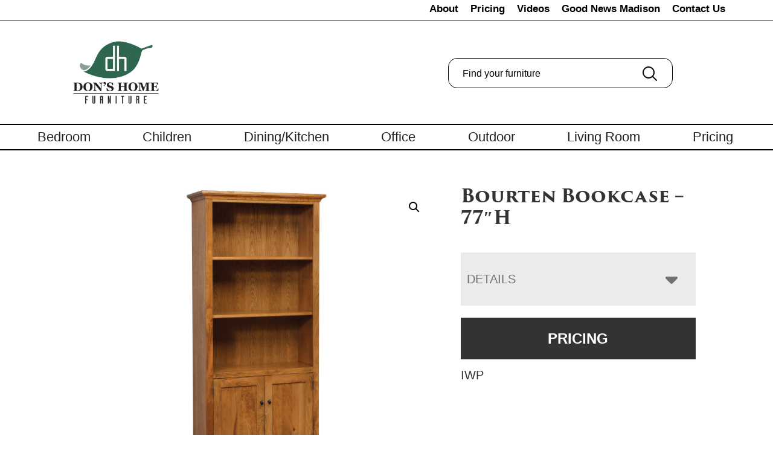

--- FILE ---
content_type: text/html; charset=UTF-8
request_url: https://donshomefurniture.com/product/bourten-brooklyn-bookcase-2/
body_size: 27974
content:
<!DOCTYPE html>
<html lang="en-US">
<head >
<meta charset="UTF-8" />
<script>
var gform;gform||(document.addEventListener("gform_main_scripts_loaded",function(){gform.scriptsLoaded=!0}),document.addEventListener("gform/theme/scripts_loaded",function(){gform.themeScriptsLoaded=!0}),window.addEventListener("DOMContentLoaded",function(){gform.domLoaded=!0}),gform={domLoaded:!1,scriptsLoaded:!1,themeScriptsLoaded:!1,isFormEditor:()=>"function"==typeof InitializeEditor,callIfLoaded:function(o){return!(!gform.domLoaded||!gform.scriptsLoaded||!gform.themeScriptsLoaded&&!gform.isFormEditor()||(gform.isFormEditor()&&console.warn("The use of gform.initializeOnLoaded() is deprecated in the form editor context and will be removed in Gravity Forms 3.1."),o(),0))},initializeOnLoaded:function(o){gform.callIfLoaded(o)||(document.addEventListener("gform_main_scripts_loaded",()=>{gform.scriptsLoaded=!0,gform.callIfLoaded(o)}),document.addEventListener("gform/theme/scripts_loaded",()=>{gform.themeScriptsLoaded=!0,gform.callIfLoaded(o)}),window.addEventListener("DOMContentLoaded",()=>{gform.domLoaded=!0,gform.callIfLoaded(o)}))},hooks:{action:{},filter:{}},addAction:function(o,r,e,t){gform.addHook("action",o,r,e,t)},addFilter:function(o,r,e,t){gform.addHook("filter",o,r,e,t)},doAction:function(o){gform.doHook("action",o,arguments)},applyFilters:function(o){return gform.doHook("filter",o,arguments)},removeAction:function(o,r){gform.removeHook("action",o,r)},removeFilter:function(o,r,e){gform.removeHook("filter",o,r,e)},addHook:function(o,r,e,t,n){null==gform.hooks[o][r]&&(gform.hooks[o][r]=[]);var d=gform.hooks[o][r];null==n&&(n=r+"_"+d.length),gform.hooks[o][r].push({tag:n,callable:e,priority:t=null==t?10:t})},doHook:function(r,o,e){var t;if(e=Array.prototype.slice.call(e,1),null!=gform.hooks[r][o]&&((o=gform.hooks[r][o]).sort(function(o,r){return o.priority-r.priority}),o.forEach(function(o){"function"!=typeof(t=o.callable)&&(t=window[t]),"action"==r?t.apply(null,e):e[0]=t.apply(null,e)})),"filter"==r)return e[0]},removeHook:function(o,r,t,n){var e;null!=gform.hooks[o][r]&&(e=(e=gform.hooks[o][r]).filter(function(o,r,e){return!!(null!=n&&n!=o.tag||null!=t&&t!=o.priority)}),gform.hooks[o][r]=e)}});
</script>

<meta name="viewport" content="width=device-width, initial-scale=1" />
<meta name='robots' content='index, follow, max-image-preview:large, max-snippet:-1, max-video-preview:-1' />

	<!-- This site is optimized with the Yoast SEO plugin v26.6 - https://yoast.com/wordpress/plugins/seo/ -->
	<title>Bourten Bookcase - 77&quot;H | Don&#039;s Home Furniture</title>
<link data-rocket-preload as="style" href="https://fonts.googleapis.com/css?family=Source%20Sans%20Pro%3A400%2C400i%2C600%2C700&#038;display=swap" rel="preload">
<link href="https://fonts.googleapis.com/css?family=Source%20Sans%20Pro%3A400%2C400i%2C600%2C700&#038;display=swap" media="print" onload="this.media=&#039;all&#039;" rel="stylesheet">
<noscript data-wpr-hosted-gf-parameters=""><link rel="stylesheet" href="https://fonts.googleapis.com/css?family=Source%20Sans%20Pro%3A400%2C400i%2C600%2C700&#038;display=swap"></noscript>
	<meta name="description" content="Amish made Bourten Bookcase - 77&quot;H. Explore our selection of bedroom, dining room, living room, office, and outdoor furniture. Madison, Wisconsin." />
	<link rel="canonical" href="https://donshomefurniture.com/product/bourten-brooklyn-bookcase-2/" />
	<meta property="og:locale" content="en_US" />
	<meta property="og:type" content="article" />
	<meta property="og:title" content="Bourten Bookcase - 77&quot;H | Don&#039;s Home Furniture" />
	<meta property="og:description" content="Amish made Bourten Bookcase - 77&quot;H. Explore our selection of bedroom, dining room, living room, office, and outdoor furniture. Madison, Wisconsin." />
	<meta property="og:url" content="https://donshomefurniture.com/product/bourten-brooklyn-bookcase-2/" />
	<meta property="og:site_name" content="Don&#039;s Home Furniture" />
	<meta property="article:modified_time" content="2025-10-08T17:04:14+00:00" />
	<meta property="og:image" content="https://cdn.donshomefurniture.com/wp-content/uploads/2024/10/BKC730B_CP.jpg" />
	<meta property="og:image:width" content="1200" />
	<meta property="og:image:height" content="1000" />
	<meta property="og:image:type" content="image/jpeg" />
	<meta name="twitter:card" content="summary_large_image" />
	<script type="application/ld+json" class="yoast-schema-graph">{"@context":"https://schema.org","@graph":[{"@type":"WebPage","@id":"https://donshomefurniture.com/product/bourten-brooklyn-bookcase-2/","url":"https://donshomefurniture.com/product/bourten-brooklyn-bookcase-2/","name":"Bourten Bookcase - 77\"H | Don&#039;s Home Furniture","isPartOf":{"@id":"https://donshomefurniture.com/#website"},"primaryImageOfPage":{"@id":"https://donshomefurniture.com/product/bourten-brooklyn-bookcase-2/#primaryimage"},"image":{"@id":"https://donshomefurniture.com/product/bourten-brooklyn-bookcase-2/#primaryimage"},"thumbnailUrl":"https://cdn.donshomefurniture.com/wp-content/uploads/2024/10/BKC730B_CP.jpg","datePublished":"2023-05-03T23:58:43+00:00","dateModified":"2025-10-08T17:04:14+00:00","description":"Amish made Bourten Bookcase - 77\"H. Explore our selection of bedroom, dining room, living room, office, and outdoor furniture. Madison, Wisconsin.","breadcrumb":{"@id":"https://donshomefurniture.com/product/bourten-brooklyn-bookcase-2/#breadcrumb"},"inLanguage":"en-US","potentialAction":[{"@type":"ReadAction","target":["https://donshomefurniture.com/product/bourten-brooklyn-bookcase-2/"]}]},{"@type":"ImageObject","inLanguage":"en-US","@id":"https://donshomefurniture.com/product/bourten-brooklyn-bookcase-2/#primaryimage","url":"https://cdn.donshomefurniture.com/wp-content/uploads/2024/10/BKC730B_CP.jpg","contentUrl":"https://cdn.donshomefurniture.com/wp-content/uploads/2024/10/BKC730B_CP.jpg","width":1200,"height":1000},{"@type":"BreadcrumbList","@id":"https://donshomefurniture.com/product/bourten-brooklyn-bookcase-2/#breadcrumb","itemListElement":[{"@type":"ListItem","position":1,"name":"Home","item":"https://donshomefurniture.com/"},{"@type":"ListItem","position":2,"name":"Products","item":"https://donshomefurniture.com/shop/"},{"@type":"ListItem","position":3,"name":"Office","item":"https://donshomefurniture.com/product-category/office/"},{"@type":"ListItem","position":4,"name":"Bookcases","item":"https://donshomefurniture.com/product-category/office/bookcases/"},{"@type":"ListItem","position":5,"name":"Bourten Bookcase &#8211; 77&#8243;H"}]},{"@type":"WebSite","@id":"https://donshomefurniture.com/#website","url":"https://donshomefurniture.com/","name":"Don&#039;s Home Furniture","description":"America&#039;s Largest Amish Furniture Store","publisher":{"@id":"https://donshomefurniture.com/#organization"},"potentialAction":[{"@type":"SearchAction","target":{"@type":"EntryPoint","urlTemplate":"https://donshomefurniture.com/?s={search_term_string}"},"query-input":{"@type":"PropertyValueSpecification","valueRequired":true,"valueName":"search_term_string"}}],"inLanguage":"en-US"},{"@type":"Organization","@id":"https://donshomefurniture.com/#organization","name":"Don'a Home Furniture","url":"https://donshomefurniture.com/","logo":{"@type":"ImageObject","inLanguage":"en-US","@id":"https://donshomefurniture.com/#/schema/logo/image/","url":"https://donshomefurniture.com/wp-content/uploads/2022/04/Dons-Home-Furniture-Logo-Black-Gray-Web-512x512-1.png","contentUrl":"https://donshomefurniture.com/wp-content/uploads/2022/04/Dons-Home-Furniture-Logo-Black-Gray-Web-512x512-1.png","width":512,"height":512,"caption":"Don'a Home Furniture"},"image":{"@id":"https://donshomefurniture.com/#/schema/logo/image/"}}]}</script>
	<!-- / Yoast SEO plugin. -->


<link rel='dns-prefetch' href='//fonts.googleapis.com' />
<link rel='dns-prefetch' href='//use.typekit.net' />
<link href='https://fonts.gstatic.com' crossorigin rel='preconnect' />
<link rel="alternate" type="application/rss+xml" title="Don&#039;s Home Furniture &raquo; Feed" href="https://donshomefurniture.com/feed/" />
<link rel="alternate" type="application/rss+xml" title="Don&#039;s Home Furniture &raquo; Comments Feed" href="https://donshomefurniture.com/comments/feed/" />
<link rel="alternate" type="application/rss+xml" title="Don&#039;s Home Furniture &raquo; Bourten Bookcase &#8211; 77&#8243;H Comments Feed" href="https://donshomefurniture.com/product/bourten-brooklyn-bookcase-2/feed/" />
<link rel="alternate" title="oEmbed (JSON)" type="application/json+oembed" href="https://donshomefurniture.com/wp-json/oembed/1.0/embed?url=https%3A%2F%2Fdonshomefurniture.com%2Fproduct%2Fbourten-brooklyn-bookcase-2%2F" />
<link rel="alternate" title="oEmbed (XML)" type="text/xml+oembed" href="https://donshomefurniture.com/wp-json/oembed/1.0/embed?url=https%3A%2F%2Fdonshomefurniture.com%2Fproduct%2Fbourten-brooklyn-bookcase-2%2F&#038;format=xml" />
<style id='wp-img-auto-sizes-contain-inline-css'>
img:is([sizes=auto i],[sizes^="auto," i]){contain-intrinsic-size:3000px 1500px}
/*# sourceURL=wp-img-auto-sizes-contain-inline-css */
</style>
<link rel='stylesheet' id='font-awesome-css' href='https://donshomefurniture.com/wp-content/plugins/load-more-products-for-woocommerce/berocket/assets/css/font-awesome.min.css?ver=6.9' media='all' />
<link rel='stylesheet' id='genesis-blocks-style-css-css' href='https://donshomefurniture.com/wp-content/plugins/genesis-page-builder/vendor/genesis/blocks/dist/style-blocks.build.css?ver=1765208625' media='all' />
<link rel='stylesheet' id='embedpress-css-css' href='https://donshomefurniture.com/wp-content/plugins/embedpress/assets/css/embedpress.css?ver=1765799974' media='all' />
<link rel='stylesheet' id='embedpress-blocks-style-css' href='https://donshomefurniture.com/wp-content/plugins/embedpress/assets/css/blocks.build.css?ver=1765799974' media='all' />
<link rel='stylesheet' id='embedpress-lazy-load-css-css' href='https://donshomefurniture.com/wp-content/plugins/embedpress/assets/css/lazy-load.css?ver=1765799974' media='all' />
<link rel='stylesheet' id='viztech-genesis-css' href='https://donshomefurniture.com/wp-content/themes/viztech-genesis/style.css?ver=0.0.3' media='all' />
<style id='viztech-genesis-inline-css'>


		a,
		.entry-title a:focus,
		.entry-title a:hover,
		.genesis-nav-menu a:focus,
		.genesis-nav-menu a:hover,
		.genesis-nav-menu .current-menu-item > a,
		.genesis-nav-menu .sub-menu .current-menu-item > a:focus,
		.genesis-nav-menu .sub-menu .current-menu-item > a:hover,
		.menu-toggle:focus,
		.menu-toggle:hover,
		.sub-menu-toggle:focus,
		.sub-menu-toggle:hover {
			color: #2e6750;
		}

		

		button:focus,
		button:hover,
		input[type="button"]:focus,
		input[type="button"]:hover,
		input[type="reset"]:focus,
		input[type="reset"]:hover,
		input[type="submit"]:focus,
		input[type="submit"]:hover,
		input[type="reset"]:focus,
		input[type="reset"]:hover,
		input[type="submit"]:focus,
		input[type="submit"]:hover,
		.site-container div.wpforms-container-full .wpforms-form input[type="submit"]:focus,
		.site-container div.wpforms-container-full .wpforms-form input[type="submit"]:hover,
		.site-container div.wpforms-container-full .wpforms-form button[type="submit"]:focus,
		.site-container div.wpforms-container-full .wpforms-form button[type="submit"]:hover,
		.button:focus,
		.button:hover {
			background-color: #939598;
			color: #333333;
		}

		@media only screen and (min-width: 960px) {
			.genesis-nav-menu > .menu-highlight > a:hover,
			.genesis-nav-menu > .menu-highlight > a:focus,
			.genesis-nav-menu > .menu-highlight.current-menu-item > a {
				background-color: #939598;
				color: #333333;
			}
		}
		
		.wp-custom-logo .site-container .custom-logo-link {
			aspect-ratio: 150/150;
		}
		
		.wp-custom-logo .site-container .title-area {
			max-width: 150px;
		}
		
/*# sourceURL=viztech-genesis-inline-css */
</style>
<style id='wp-emoji-styles-inline-css'>

	img.wp-smiley, img.emoji {
		display: inline !important;
		border: none !important;
		box-shadow: none !important;
		height: 1em !important;
		width: 1em !important;
		margin: 0 0.07em !important;
		vertical-align: -0.1em !important;
		background: none !important;
		padding: 0 !important;
	}
/*# sourceURL=wp-emoji-styles-inline-css */
</style>
<style id='wp-block-library-inline-css'>
:root{--wp-block-synced-color:#7a00df;--wp-block-synced-color--rgb:122,0,223;--wp-bound-block-color:var(--wp-block-synced-color);--wp-editor-canvas-background:#ddd;--wp-admin-theme-color:#007cba;--wp-admin-theme-color--rgb:0,124,186;--wp-admin-theme-color-darker-10:#006ba1;--wp-admin-theme-color-darker-10--rgb:0,107,160.5;--wp-admin-theme-color-darker-20:#005a87;--wp-admin-theme-color-darker-20--rgb:0,90,135;--wp-admin-border-width-focus:2px}@media (min-resolution:192dpi){:root{--wp-admin-border-width-focus:1.5px}}.wp-element-button{cursor:pointer}:root .has-very-light-gray-background-color{background-color:#eee}:root .has-very-dark-gray-background-color{background-color:#313131}:root .has-very-light-gray-color{color:#eee}:root .has-very-dark-gray-color{color:#313131}:root .has-vivid-green-cyan-to-vivid-cyan-blue-gradient-background{background:linear-gradient(135deg,#00d084,#0693e3)}:root .has-purple-crush-gradient-background{background:linear-gradient(135deg,#34e2e4,#4721fb 50%,#ab1dfe)}:root .has-hazy-dawn-gradient-background{background:linear-gradient(135deg,#faaca8,#dad0ec)}:root .has-subdued-olive-gradient-background{background:linear-gradient(135deg,#fafae1,#67a671)}:root .has-atomic-cream-gradient-background{background:linear-gradient(135deg,#fdd79a,#004a59)}:root .has-nightshade-gradient-background{background:linear-gradient(135deg,#330968,#31cdcf)}:root .has-midnight-gradient-background{background:linear-gradient(135deg,#020381,#2874fc)}:root{--wp--preset--font-size--normal:16px;--wp--preset--font-size--huge:42px}.has-regular-font-size{font-size:1em}.has-larger-font-size{font-size:2.625em}.has-normal-font-size{font-size:var(--wp--preset--font-size--normal)}.has-huge-font-size{font-size:var(--wp--preset--font-size--huge)}.has-text-align-center{text-align:center}.has-text-align-left{text-align:left}.has-text-align-right{text-align:right}.has-fit-text{white-space:nowrap!important}#end-resizable-editor-section{display:none}.aligncenter{clear:both}.items-justified-left{justify-content:flex-start}.items-justified-center{justify-content:center}.items-justified-right{justify-content:flex-end}.items-justified-space-between{justify-content:space-between}.screen-reader-text{border:0;clip-path:inset(50%);height:1px;margin:-1px;overflow:hidden;padding:0;position:absolute;width:1px;word-wrap:normal!important}.screen-reader-text:focus{background-color:#ddd;clip-path:none;color:#444;display:block;font-size:1em;height:auto;left:5px;line-height:normal;padding:15px 23px 14px;text-decoration:none;top:5px;width:auto;z-index:100000}html :where(.has-border-color){border-style:solid}html :where([style*=border-top-color]){border-top-style:solid}html :where([style*=border-right-color]){border-right-style:solid}html :where([style*=border-bottom-color]){border-bottom-style:solid}html :where([style*=border-left-color]){border-left-style:solid}html :where([style*=border-width]){border-style:solid}html :where([style*=border-top-width]){border-top-style:solid}html :where([style*=border-right-width]){border-right-style:solid}html :where([style*=border-bottom-width]){border-bottom-style:solid}html :where([style*=border-left-width]){border-left-style:solid}html :where(img[class*=wp-image-]){height:auto;max-width:100%}:where(figure){margin:0 0 1em}html :where(.is-position-sticky){--wp-admin--admin-bar--position-offset:var(--wp-admin--admin-bar--height,0px)}@media screen and (max-width:600px){html :where(.is-position-sticky){--wp-admin--admin-bar--position-offset:0px}}

/*# sourceURL=wp-block-library-inline-css */
</style><link rel='stylesheet' id='wc-blocks-style-css' href='https://donshomefurniture.com/wp-content/plugins/woocommerce/assets/client/blocks/wc-blocks.css?ver=wc-10.4.3' media='all' />
<style id='global-styles-inline-css'>
:root{--wp--preset--aspect-ratio--square: 1;--wp--preset--aspect-ratio--4-3: 4/3;--wp--preset--aspect-ratio--3-4: 3/4;--wp--preset--aspect-ratio--3-2: 3/2;--wp--preset--aspect-ratio--2-3: 2/3;--wp--preset--aspect-ratio--16-9: 16/9;--wp--preset--aspect-ratio--9-16: 9/16;--wp--preset--color--black: #000000;--wp--preset--color--cyan-bluish-gray: #abb8c3;--wp--preset--color--white: #ffffff;--wp--preset--color--pale-pink: #f78da7;--wp--preset--color--vivid-red: #cf2e2e;--wp--preset--color--luminous-vivid-orange: #ff6900;--wp--preset--color--luminous-vivid-amber: #fcb900;--wp--preset--color--light-green-cyan: #7bdcb5;--wp--preset--color--vivid-green-cyan: #00d084;--wp--preset--color--pale-cyan-blue: #8ed1fc;--wp--preset--color--vivid-cyan-blue: #0693e3;--wp--preset--color--vivid-purple: #9b51e0;--wp--preset--color--theme-primary: #2e6750;--wp--preset--color--theme-secondary: #939598;--wp--preset--gradient--vivid-cyan-blue-to-vivid-purple: linear-gradient(135deg,rgb(6,147,227) 0%,rgb(155,81,224) 100%);--wp--preset--gradient--light-green-cyan-to-vivid-green-cyan: linear-gradient(135deg,rgb(122,220,180) 0%,rgb(0,208,130) 100%);--wp--preset--gradient--luminous-vivid-amber-to-luminous-vivid-orange: linear-gradient(135deg,rgb(252,185,0) 0%,rgb(255,105,0) 100%);--wp--preset--gradient--luminous-vivid-orange-to-vivid-red: linear-gradient(135deg,rgb(255,105,0) 0%,rgb(207,46,46) 100%);--wp--preset--gradient--very-light-gray-to-cyan-bluish-gray: linear-gradient(135deg,rgb(238,238,238) 0%,rgb(169,184,195) 100%);--wp--preset--gradient--cool-to-warm-spectrum: linear-gradient(135deg,rgb(74,234,220) 0%,rgb(151,120,209) 20%,rgb(207,42,186) 40%,rgb(238,44,130) 60%,rgb(251,105,98) 80%,rgb(254,248,76) 100%);--wp--preset--gradient--blush-light-purple: linear-gradient(135deg,rgb(255,206,236) 0%,rgb(152,150,240) 100%);--wp--preset--gradient--blush-bordeaux: linear-gradient(135deg,rgb(254,205,165) 0%,rgb(254,45,45) 50%,rgb(107,0,62) 100%);--wp--preset--gradient--luminous-dusk: linear-gradient(135deg,rgb(255,203,112) 0%,rgb(199,81,192) 50%,rgb(65,88,208) 100%);--wp--preset--gradient--pale-ocean: linear-gradient(135deg,rgb(255,245,203) 0%,rgb(182,227,212) 50%,rgb(51,167,181) 100%);--wp--preset--gradient--electric-grass: linear-gradient(135deg,rgb(202,248,128) 0%,rgb(113,206,126) 100%);--wp--preset--gradient--midnight: linear-gradient(135deg,rgb(2,3,129) 0%,rgb(40,116,252) 100%);--wp--preset--font-size--small: 12px;--wp--preset--font-size--medium: 20px;--wp--preset--font-size--large: 20px;--wp--preset--font-size--x-large: 42px;--wp--preset--font-size--normal: 18px;--wp--preset--font-size--larger: 24px;--wp--preset--spacing--20: 0.44rem;--wp--preset--spacing--30: 0.67rem;--wp--preset--spacing--40: 1rem;--wp--preset--spacing--50: 1.5rem;--wp--preset--spacing--60: 2.25rem;--wp--preset--spacing--70: 3.38rem;--wp--preset--spacing--80: 5.06rem;--wp--preset--shadow--natural: 6px 6px 9px rgba(0, 0, 0, 0.2);--wp--preset--shadow--deep: 12px 12px 50px rgba(0, 0, 0, 0.4);--wp--preset--shadow--sharp: 6px 6px 0px rgba(0, 0, 0, 0.2);--wp--preset--shadow--outlined: 6px 6px 0px -3px rgb(255, 255, 255), 6px 6px rgb(0, 0, 0);--wp--preset--shadow--crisp: 6px 6px 0px rgb(0, 0, 0);}:where(.is-layout-flex){gap: 0.5em;}:where(.is-layout-grid){gap: 0.5em;}body .is-layout-flex{display: flex;}.is-layout-flex{flex-wrap: wrap;align-items: center;}.is-layout-flex > :is(*, div){margin: 0;}body .is-layout-grid{display: grid;}.is-layout-grid > :is(*, div){margin: 0;}:where(.wp-block-columns.is-layout-flex){gap: 2em;}:where(.wp-block-columns.is-layout-grid){gap: 2em;}:where(.wp-block-post-template.is-layout-flex){gap: 1.25em;}:where(.wp-block-post-template.is-layout-grid){gap: 1.25em;}.has-black-color{color: var(--wp--preset--color--black) !important;}.has-cyan-bluish-gray-color{color: var(--wp--preset--color--cyan-bluish-gray) !important;}.has-white-color{color: var(--wp--preset--color--white) !important;}.has-pale-pink-color{color: var(--wp--preset--color--pale-pink) !important;}.has-vivid-red-color{color: var(--wp--preset--color--vivid-red) !important;}.has-luminous-vivid-orange-color{color: var(--wp--preset--color--luminous-vivid-orange) !important;}.has-luminous-vivid-amber-color{color: var(--wp--preset--color--luminous-vivid-amber) !important;}.has-light-green-cyan-color{color: var(--wp--preset--color--light-green-cyan) !important;}.has-vivid-green-cyan-color{color: var(--wp--preset--color--vivid-green-cyan) !important;}.has-pale-cyan-blue-color{color: var(--wp--preset--color--pale-cyan-blue) !important;}.has-vivid-cyan-blue-color{color: var(--wp--preset--color--vivid-cyan-blue) !important;}.has-vivid-purple-color{color: var(--wp--preset--color--vivid-purple) !important;}.has-black-background-color{background-color: var(--wp--preset--color--black) !important;}.has-cyan-bluish-gray-background-color{background-color: var(--wp--preset--color--cyan-bluish-gray) !important;}.has-white-background-color{background-color: var(--wp--preset--color--white) !important;}.has-pale-pink-background-color{background-color: var(--wp--preset--color--pale-pink) !important;}.has-vivid-red-background-color{background-color: var(--wp--preset--color--vivid-red) !important;}.has-luminous-vivid-orange-background-color{background-color: var(--wp--preset--color--luminous-vivid-orange) !important;}.has-luminous-vivid-amber-background-color{background-color: var(--wp--preset--color--luminous-vivid-amber) !important;}.has-light-green-cyan-background-color{background-color: var(--wp--preset--color--light-green-cyan) !important;}.has-vivid-green-cyan-background-color{background-color: var(--wp--preset--color--vivid-green-cyan) !important;}.has-pale-cyan-blue-background-color{background-color: var(--wp--preset--color--pale-cyan-blue) !important;}.has-vivid-cyan-blue-background-color{background-color: var(--wp--preset--color--vivid-cyan-blue) !important;}.has-vivid-purple-background-color{background-color: var(--wp--preset--color--vivid-purple) !important;}.has-black-border-color{border-color: var(--wp--preset--color--black) !important;}.has-cyan-bluish-gray-border-color{border-color: var(--wp--preset--color--cyan-bluish-gray) !important;}.has-white-border-color{border-color: var(--wp--preset--color--white) !important;}.has-pale-pink-border-color{border-color: var(--wp--preset--color--pale-pink) !important;}.has-vivid-red-border-color{border-color: var(--wp--preset--color--vivid-red) !important;}.has-luminous-vivid-orange-border-color{border-color: var(--wp--preset--color--luminous-vivid-orange) !important;}.has-luminous-vivid-amber-border-color{border-color: var(--wp--preset--color--luminous-vivid-amber) !important;}.has-light-green-cyan-border-color{border-color: var(--wp--preset--color--light-green-cyan) !important;}.has-vivid-green-cyan-border-color{border-color: var(--wp--preset--color--vivid-green-cyan) !important;}.has-pale-cyan-blue-border-color{border-color: var(--wp--preset--color--pale-cyan-blue) !important;}.has-vivid-cyan-blue-border-color{border-color: var(--wp--preset--color--vivid-cyan-blue) !important;}.has-vivid-purple-border-color{border-color: var(--wp--preset--color--vivid-purple) !important;}.has-vivid-cyan-blue-to-vivid-purple-gradient-background{background: var(--wp--preset--gradient--vivid-cyan-blue-to-vivid-purple) !important;}.has-light-green-cyan-to-vivid-green-cyan-gradient-background{background: var(--wp--preset--gradient--light-green-cyan-to-vivid-green-cyan) !important;}.has-luminous-vivid-amber-to-luminous-vivid-orange-gradient-background{background: var(--wp--preset--gradient--luminous-vivid-amber-to-luminous-vivid-orange) !important;}.has-luminous-vivid-orange-to-vivid-red-gradient-background{background: var(--wp--preset--gradient--luminous-vivid-orange-to-vivid-red) !important;}.has-very-light-gray-to-cyan-bluish-gray-gradient-background{background: var(--wp--preset--gradient--very-light-gray-to-cyan-bluish-gray) !important;}.has-cool-to-warm-spectrum-gradient-background{background: var(--wp--preset--gradient--cool-to-warm-spectrum) !important;}.has-blush-light-purple-gradient-background{background: var(--wp--preset--gradient--blush-light-purple) !important;}.has-blush-bordeaux-gradient-background{background: var(--wp--preset--gradient--blush-bordeaux) !important;}.has-luminous-dusk-gradient-background{background: var(--wp--preset--gradient--luminous-dusk) !important;}.has-pale-ocean-gradient-background{background: var(--wp--preset--gradient--pale-ocean) !important;}.has-electric-grass-gradient-background{background: var(--wp--preset--gradient--electric-grass) !important;}.has-midnight-gradient-background{background: var(--wp--preset--gradient--midnight) !important;}.has-small-font-size{font-size: var(--wp--preset--font-size--small) !important;}.has-medium-font-size{font-size: var(--wp--preset--font-size--medium) !important;}.has-large-font-size{font-size: var(--wp--preset--font-size--large) !important;}.has-x-large-font-size{font-size: var(--wp--preset--font-size--x-large) !important;}
/*# sourceURL=global-styles-inline-css */
</style>

<style id='classic-theme-styles-inline-css'>
/*! This file is auto-generated */
.wp-block-button__link{color:#fff;background-color:#32373c;border-radius:9999px;box-shadow:none;text-decoration:none;padding:calc(.667em + 2px) calc(1.333em + 2px);font-size:1.125em}.wp-block-file__button{background:#32373c;color:#fff;text-decoration:none}
/*# sourceURL=/wp-includes/css/classic-themes.min.css */
</style>
<link rel='stylesheet' id='banner-360-style-css' href='https://donshomefurniture.com/wp-content/plugins/banner-360/public/css/banner-360-public.css?ver=1.1.3' media='all' />
<link rel='stylesheet' id='echo-css' href='https://donshomefurniture.com/wp-content/plugins/echo/public/css/echo-public.css?ver=1.0.23' media='all' />
<link rel='stylesheet' id='genesis-page-builder-frontend-styles-css' href='https://donshomefurniture.com/wp-content/plugins/genesis-page-builder/build/style-blocks.css?ver=1765208625' media='all' />
<link rel='stylesheet' id='photoswipe-css' href='https://donshomefurniture.com/wp-content/plugins/woocommerce/assets/css/photoswipe/photoswipe.min.css?ver=10.4.3' media='all' />
<link rel='stylesheet' id='photoswipe-default-skin-css' href='https://donshomefurniture.com/wp-content/plugins/woocommerce/assets/css/photoswipe/default-skin/default-skin.min.css?ver=10.4.3' media='all' />
<link rel='stylesheet' id='woocommerce-layout-css' href='https://donshomefurniture.com/wp-content/plugins/woocommerce/assets/css/woocommerce-layout.css?ver=10.4.3' media='all' />
<link rel='stylesheet' id='woocommerce-smallscreen-css' href='https://donshomefurniture.com/wp-content/plugins/woocommerce/assets/css/woocommerce-smallscreen.css?ver=10.4.3' media='only screen and (max-width: 860px)' />
<link rel='stylesheet' id='woocommerce-general-css' href='https://donshomefurniture.com/wp-content/plugins/woocommerce/assets/css/woocommerce.css?ver=10.4.3' media='all' />
<link rel='stylesheet' id='viztech-genesis-woocommerce-styles-css' href='https://donshomefurniture.com/wp-content/themes/viztech-genesis/lib/woocommerce/genesis-woocommerce.css?ver=1.0.3' media='screen' />
<style id='viztech-genesis-woocommerce-styles-inline-css'>


		.woocommerce div.product p.price,
		.woocommerce div.product span.price,
		.woocommerce div.product .woocommerce-tabs ul.tabs li a:hover,
		.woocommerce div.product .woocommerce-tabs ul.tabs li a:focus,
		.woocommerce ul.products li.product h3:hover,
		.woocommerce ul.products li.product .price,
		.woocommerce .woocommerce-breadcrumb a:hover,
		.woocommerce .woocommerce-breadcrumb a:focus,
		.woocommerce .widget_layered_nav ul li.chosen a::before,
		.woocommerce .widget_layered_nav_filters ul li a::before,
		.woocommerce .widget_rating_filter ul li.chosen a::before {
			color: #2e6750;
		}

	
		.woocommerce a.button:hover,
		.woocommerce a.button:focus,
		.woocommerce a.button.alt:hover,
		.woocommerce a.button.alt:focus,
		.woocommerce button.button:hover,
		.woocommerce button.button:focus,
		.woocommerce button.button.alt:hover,
		.woocommerce button.button.alt:focus,
		.woocommerce input.button:hover,
		.woocommerce input.button:focus,
		.woocommerce input.button.alt:hover,
		.woocommerce input.button.alt:focus,
		.woocommerce input[type="submit"]:hover,
		.woocommerce input[type="submit"]:focus,
		.woocommerce span.onsale,
		.woocommerce #respond input#submit:hover,
		.woocommerce #respond input#submit:focus,
		.woocommerce #respond input#submit.alt:hover,
		.woocommerce #respond input#submit.alt:focus,
		.woocommerce.widget_price_filter .ui-slider .ui-slider-handle,
		.woocommerce.widget_price_filter .ui-slider .ui-slider-range {
			background-color: #939598;
			color: #333333;
		}

		.woocommerce-error,
		.woocommerce-info,
		.woocommerce-message {
			border-top-color: #939598;
		}

		.woocommerce-error::before,
		.woocommerce-info::before,
		.woocommerce-message::before {
			color: #939598;
		}

	
/*# sourceURL=viztech-genesis-woocommerce-styles-inline-css */
</style>
<style id='woocommerce-inline-inline-css'>
.woocommerce form .form-row .required { visibility: visible; }
/*# sourceURL=woocommerce-inline-inline-css */
</style>
<link rel='stylesheet' id='brb-public-main-css-css' href='https://donshomefurniture.com/wp-content/plugins/business-reviews-bundle/assets/css/public-main.css?ver=1.8.5' media='all' />
<link rel='stylesheet' id='megamenu-css' href='https://donshomefurniture.com/wp-content/uploads/maxmegamenu/style.css?ver=05c096' media='all' />
<link rel='stylesheet' id='dashicons-css' href='https://donshomefurniture.com/wp-includes/css/dashicons.min.css?ver=6.9' media='all' />
<link rel='stylesheet' id='swatches-and-photos-css' href='https://donshomefurniture.com/wp-content/plugins/woocommerce-variation-swatches-and-photos/assets/css/swatches-and-photos.css?ver=3.0.6' media='all' />

<link rel='stylesheet' id='viztech-css' href='https://donshomefurniture.com/wp-content/themes/viztech-genesis/lib/css/viztech-custom.css?ver=1767502659' media='all' />
<link rel='stylesheet' id='fonts-adobe-css' href='https://use.typekit.net/ard7hnp.css?ver=6.9' media='all' />
<link rel='stylesheet' id='viztech-genesis-gutenberg-css' href='https://donshomefurniture.com/wp-content/themes/viztech-genesis/lib/gutenberg/front-end.css?ver=0.0.3' media='all' />
<style id='viztech-genesis-gutenberg-inline-css'>
.gb-block-post-grid .gb-post-grid-items h2 a:hover {
	color: #2e6750;
}

.site-container .wp-block-button .wp-block-button__link {
	background-color: #2e6750;
}

.wp-block-button .wp-block-button__link:not(.has-background),
.wp-block-button .wp-block-button__link:not(.has-background):focus,
.wp-block-button .wp-block-button__link:not(.has-background):hover {
	color: #ffffff;
}

.site-container .wp-block-button.is-style-outline .wp-block-button__link {
	color: #2e6750;
}

.site-container .wp-block-button.is-style-outline .wp-block-button__link:focus,
.site-container .wp-block-button.is-style-outline .wp-block-button__link:hover {
	color: #518a73;
}		.site-container .has-small-font-size {
			font-size: 12px;
		}		.site-container .has-normal-font-size {
			font-size: 18px;
		}		.site-container .has-large-font-size {
			font-size: 20px;
		}		.site-container .has-larger-font-size {
			font-size: 24px;
		}		.site-container .has-theme-primary-color,
		.site-container .wp-block-button .wp-block-button__link.has-theme-primary-color,
		.site-container .wp-block-button.is-style-outline .wp-block-button__link.has-theme-primary-color {
			color: #2e6750;
		}

		.site-container .has-theme-primary-background-color,
		.site-container .wp-block-button .wp-block-button__link.has-theme-primary-background-color,
		.site-container .wp-block-pullquote.is-style-solid-color.has-theme-primary-background-color {
			background-color: #2e6750;
		}		.site-container .has-theme-secondary-color,
		.site-container .wp-block-button .wp-block-button__link.has-theme-secondary-color,
		.site-container .wp-block-button.is-style-outline .wp-block-button__link.has-theme-secondary-color {
			color: #939598;
		}

		.site-container .has-theme-secondary-background-color,
		.site-container .wp-block-button .wp-block-button__link.has-theme-secondary-background-color,
		.site-container .wp-block-pullquote.is-style-solid-color.has-theme-secondary-background-color {
			background-color: #939598;
		}
/*# sourceURL=viztech-genesis-gutenberg-inline-css */
</style>
<link rel='stylesheet' id='searchwp-live-search-css' href='https://donshomefurniture.com/wp-content/plugins/searchwp-live-ajax-search/assets/styles/style.min.css?ver=1.8.7' media='all' />
<style id='searchwp-live-search-inline-css'>
.searchwp-live-search-result .searchwp-live-search-result--title a {
  font-size: 16px;
}
.searchwp-live-search-result .searchwp-live-search-result--price {
  font-size: 14px;
}
.searchwp-live-search-result .searchwp-live-search-result--add-to-cart .button {
  font-size: 14px;
}

/*# sourceURL=searchwp-live-search-inline-css */
</style>
<link rel='stylesheet' id='wpo-frontend-fields-css' href='https://donshomefurniture.com/wp-content/plugins/viztech-product-options/assets/css/wpo-frontend-fields.css?ver=2.5.13' media='all' />
<link rel='stylesheet' id='frontend-options-css' href='https://donshomefurniture.com/wp-content/plugins/viztech-product-options/assets/css/frontend-options.css?ver=2.5.13' media='all' />
<style id='frontend-options-inline-css'>

                    /* pricing-disabled.css */ .pricing-disabled .price.wpo-price-container, .pricing-disabled .wpo-totals-container { display: none !important; } /* Ensure Barn2 product options remain visible */ .pricing-disabled .wpo-product-options { display: block !important; }

                    

                    .cart-disabled button.single_add_to_cart_button, .cart-disabled .quantity { display: none !important; }

                    
/*# sourceURL=frontend-options-inline-css */
</style>
<script src="https://donshomefurniture.com/wp-includes/js/jquery/jquery.min.js?ver=3.7.1" id="jquery-core-js"></script>
<script src="https://donshomefurniture.com/wp-includes/js/jquery/jquery-migrate.min.js?ver=3.4.1" id="jquery-migrate-js"></script>
<script id="echo-js-extra">
var my_ajax_obj = {"ajax_url":"https://donshomefurniture.com/wp-admin/admin-ajax.php"};
//# sourceURL=echo-js-extra
</script>
<script src="https://donshomefurniture.com/wp-content/plugins/echo/public/js/echo-public.js?ver=1.0.23" id="echo-js"></script>
<script src="https://donshomefurniture.com/wp-content/plugins/woocommerce/assets/js/jquery-blockui/jquery.blockUI.min.js?ver=2.7.0-wc.10.4.3" id="wc-jquery-blockui-js" defer data-wp-strategy="defer"></script>
<script id="wc-add-to-cart-js-extra">
var wc_add_to_cart_params = {"ajax_url":"/wp-admin/admin-ajax.php","wc_ajax_url":"/?wc-ajax=%%endpoint%%","i18n_view_cart":"View cart","cart_url":"https://donshomefurniture.com/cart/","is_cart":"","cart_redirect_after_add":"no"};
//# sourceURL=wc-add-to-cart-js-extra
</script>
<script src="https://donshomefurniture.com/wp-content/plugins/woocommerce/assets/js/frontend/add-to-cart.min.js?ver=10.4.3" id="wc-add-to-cart-js" defer data-wp-strategy="defer"></script>
<script src="https://donshomefurniture.com/wp-content/plugins/woocommerce/assets/js/zoom/jquery.zoom.min.js?ver=1.7.21-wc.10.4.3" id="wc-zoom-js" defer data-wp-strategy="defer"></script>
<script src="https://donshomefurniture.com/wp-content/plugins/woocommerce/assets/js/flexslider/jquery.flexslider.min.js?ver=2.7.2-wc.10.4.3" id="wc-flexslider-js" defer data-wp-strategy="defer"></script>
<script src="https://donshomefurniture.com/wp-content/plugins/woocommerce/assets/js/photoswipe/photoswipe.min.js?ver=4.1.1-wc.10.4.3" id="wc-photoswipe-js" defer data-wp-strategy="defer"></script>
<script src="https://donshomefurniture.com/wp-content/plugins/woocommerce/assets/js/photoswipe/photoswipe-ui-default.min.js?ver=4.1.1-wc.10.4.3" id="wc-photoswipe-ui-default-js" defer data-wp-strategy="defer"></script>
<script id="wc-single-product-js-extra">
var wc_single_product_params = {"i18n_required_rating_text":"Please select a rating","i18n_rating_options":["1 of 5 stars","2 of 5 stars","3 of 5 stars","4 of 5 stars","5 of 5 stars"],"i18n_product_gallery_trigger_text":"View full-screen image gallery","review_rating_required":"yes","flexslider":{"rtl":false,"animation":"slide","smoothHeight":true,"directionNav":false,"controlNav":"thumbnails","slideshow":false,"animationSpeed":500,"animationLoop":false,"allowOneSlide":false},"zoom_enabled":"1","zoom_options":[],"photoswipe_enabled":"1","photoswipe_options":{"shareEl":false,"closeOnScroll":false,"history":false,"hideAnimationDuration":0,"showAnimationDuration":0},"flexslider_enabled":"1"};
//# sourceURL=wc-single-product-js-extra
</script>
<script src="https://donshomefurniture.com/wp-content/plugins/woocommerce/assets/js/frontend/single-product.min.js?ver=10.4.3" id="wc-single-product-js" defer data-wp-strategy="defer"></script>
<script src="https://donshomefurniture.com/wp-content/plugins/woocommerce/assets/js/js-cookie/js.cookie.min.js?ver=2.1.4-wc.10.4.3" id="wc-js-cookie-js" defer data-wp-strategy="defer"></script>
<script id="woocommerce-js-extra">
var woocommerce_params = {"ajax_url":"/wp-admin/admin-ajax.php","wc_ajax_url":"/?wc-ajax=%%endpoint%%","i18n_password_show":"Show password","i18n_password_hide":"Hide password"};
//# sourceURL=woocommerce-js-extra
</script>
<script src="https://donshomefurniture.com/wp-content/plugins/woocommerce/assets/js/frontend/woocommerce.min.js?ver=10.4.3" id="woocommerce-js" defer data-wp-strategy="defer"></script>
<script defer="defer" src="https://donshomefurniture.com/wp-content/plugins/business-reviews-bundle/assets/js/public-main.js?ver=1.8.5" id="brb-public-main-js-js"></script>
<script src="https://donshomefurniture.com/wp-content/themes/viztech-genesis/lib/js/custom.js?ver=6.1.3" id="custom-style-js"></script>
<link rel="https://api.w.org/" href="https://donshomefurniture.com/wp-json/" /><link rel="alternate" title="JSON" type="application/json" href="https://donshomefurniture.com/wp-json/wp/v2/product/3697" /><link rel="EditURI" type="application/rsd+xml" title="RSD" href="https://donshomefurniture.com/xmlrpc.php?rsd" />
<meta name="generator" content="WordPress 6.9" />
<meta name="generator" content="WooCommerce 10.4.3" />
<link rel='shortlink' href='https://donshomefurniture.com/?p=3697' />
<style type="text/css">.banner-360{display:none;}</style><style type="text/css">.banner-360{background: #024985;}</style><style type="text/css">.banner-360 .banner-360-text{color: #ffffff;}</style><style type="text/css">.banner-360 .banner-360-text a{color:#f16521;}</style><style type="text/css">.banner-360{z-index: 9999;}</style><style id="banner-360-site-custom-css-dummy" type="text/css"></style><script id="banner-360-site-custom-js-dummy" type="text/javascript"></script><style></style><style>
                .lmp_load_more_button.br_lmp_button_settings .lmp_button:hover {
                    background-color: #9999ff!important;
                    color: #111111!important;
                }
                .lmp_load_more_button.br_lmp_prev_settings .lmp_button:hover {
                    background-color: #9999ff!important;
                    color: #111111!important;
                }li.product.lazy, .berocket_lgv_additional_data.lazy{opacity:0;}</style><link rel="pingback" href="https://donshomefurniture.com/xmlrpc.php" />
<script src="https://kit.fontawesome.com/c799eee2c1.js" crossorigin="anonymous"></script>

<!-- Google Tag Manager -->
<script>(function(w,d,s,l,i){w[l]=w[l]||[];w[l].push({'gtm.start':
new Date().getTime(),event:'gtm.js'});var f=d.getElementsByTagName(s)[0],
j=d.createElement(s),dl=l!='dataLayer'?'&l='+l:'';j.async=true;j.src=
'https://www.googletagmanager.com/gtm.js?id='+i+dl;f.parentNode.insertBefore(j,f);
})(window,document,'script','dataLayer','GTM-KXZZG8XS');</script>
<!-- End Google Tag Manager -->	<noscript><style>.woocommerce-product-gallery{ opacity: 1 !important; }</style></noscript>
	<link rel="icon" href="https://cdn.donshomefurniture.com/wp-content/uploads/2022/05/cropped-Dons-Home-Furniture-Site-Icon-512x512-1-32x32.png" sizes="32x32" />
<link rel="icon" href="https://cdn.donshomefurniture.com/wp-content/uploads/2022/05/cropped-Dons-Home-Furniture-Site-Icon-512x512-1-192x192.png" sizes="192x192" />
<link rel="apple-touch-icon" href="https://cdn.donshomefurniture.com/wp-content/uploads/2022/05/cropped-Dons-Home-Furniture-Site-Icon-512x512-1-180x180.png" />
<meta name="msapplication-TileImage" content="https://cdn.donshomefurniture.com/wp-content/uploads/2022/05/cropped-Dons-Home-Furniture-Site-Icon-512x512-1-270x270.png" />
<style type="text/css">/** Mega Menu CSS: fs **/</style>
<link rel='stylesheet' id='berocket_lmp_style-css' href='https://donshomefurniture.com/wp-content/plugins/load-more-products-for-woocommerce/css/load_products.css?ver=1.2.3.4' media='all' />
<link rel='stylesheet' id='gforms_reset_css-css' href='https://donshomefurniture.com/wp-content/plugins/gravityforms/legacy/css/formreset.min.css?ver=2.9.24' media='all' />
<link rel='stylesheet' id='gforms_formsmain_css-css' href='https://donshomefurniture.com/wp-content/plugins/gravityforms/legacy/css/formsmain.min.css?ver=2.9.24' media='all' />
<link rel='stylesheet' id='gforms_ready_class_css-css' href='https://donshomefurniture.com/wp-content/plugins/gravityforms/legacy/css/readyclass.min.css?ver=2.9.24' media='all' />
<link rel='stylesheet' id='gforms_browsers_css-css' href='https://donshomefurniture.com/wp-content/plugins/gravityforms/legacy/css/browsers.min.css?ver=2.9.24' media='all' />
<meta name="generator" content="WP Rocket 3.20.2" data-wpr-features="wpr_preload_links wpr_desktop" /></head>
<body class="wp-singular product-template-default single single-product postid-3697 wp-custom-logo wp-embed-responsive wp-theme-genesis wp-child-theme-viztech-genesis theme-genesis woocommerce woocommerce-page woocommerce-no-js mega-menu-primary header-full-width full-width-content genesis-breadcrumbs-visible genesis-footer-widgets-visible no-js wpo-has-fields has-no-blocks pricing-disabled cart-disabled">	<script>
	//<![CDATA[
	(function(){
		var c = document.body.classList;
		c.remove( 'no-js' );
		c.add( 'js' );
	})();
	//]]>
	</script>
	<div data-rocket-location-hash="0618d851ce5ae792f527e16bbc8f30f9" class="site-container"><ul class="genesis-skip-link"><li><a href="#genesis-nav-primary" class="screen-reader-shortcut"> Skip to primary navigation</a></li><li><a href="#genesis-content" class="screen-reader-shortcut"> Skip to main content</a></li><li><a href="#genesis-footer-widgets" class="screen-reader-shortcut"> Skip to footer</a></li></ul>   <div data-rocket-location-hash="2a9be5107c06bc8ee2af2b2ca5c2ebc9" class="top-header">
       <div data-rocket-location-hash="53ba7d88c4009f539a4f0b32d3e151af" class="wrap">
   <div class="top-menu-class"><ul id="menu-top" class="menu"><li id="menu-item-143" class="menu-item menu-item-type-post_type menu-item-object-page menu-item-143"><a href="https://donshomefurniture.com/about/">About</a></li>
<li id="menu-item-171867" class="menu-item menu-item-type-post_type menu-item-object-page menu-item-171867"><a href="https://donshomefurniture.com/furniture-pricing/">Pricing</a></li>
<li id="menu-item-50911" class="menu-item menu-item-type-post_type menu-item-object-page menu-item-50911"><a href="https://donshomefurniture.com/videos/">Videos</a></li>
<li id="menu-item-271008" class="menu-item menu-item-type-post_type menu-item-object-page menu-item-271008"><a href="https://donshomefurniture.com/news/">Good News Madison</a></li>
<li id="menu-item-736" class="menu-item menu-item-type-post_type menu-item-object-page menu-item-736"><a href="https://donshomefurniture.com/contact-us/">Contact Us</a></li>
</ul></div>         </div>
    </div>
     <header data-rocket-location-hash="134224689a3cdbd9bc235dc34bf41bfc" class="site-header"><div data-rocket-location-hash="ed725948df71e03efe6e0642677d07b0" class="wrap"><div class="title-area"><a href="https://donshomefurniture.com/" class="custom-logo-link" rel="home"><img width="512" height="512" src="https://cdn.donshomefurniture.com/wp-content/uploads/2022/05/cropped-Dons-Home-Furniture-Logo-Green-Web-512x512-1.png" class="custom-logo" alt="Don&#039;s Home Furniture" decoding="async" fetchpriority="high" srcset="https://cdn.donshomefurniture.com/wp-content/uploads/2022/05/cropped-Dons-Home-Furniture-Logo-Green-Web-512x512-1.png 512w, https://cdn.donshomefurniture.com/wp-content/uploads/2022/05/cropped-Dons-Home-Furniture-Logo-Green-Web-512x512-1-300x300.png 300w, https://cdn.donshomefurniture.com/wp-content/uploads/2022/05/cropped-Dons-Home-Furniture-Logo-Green-Web-512x512-1-150x150.png 150w, https://cdn.donshomefurniture.com/wp-content/uploads/2022/05/cropped-Dons-Home-Furniture-Logo-Green-Web-512x512-1-75x75.png 75w, https://cdn.donshomefurniture.com/wp-content/uploads/2022/05/cropped-Dons-Home-Furniture-Logo-Green-Web-512x512-1-180x180.png 180w, https://cdn.donshomefurniture.com/wp-content/uploads/2022/05/cropped-Dons-Home-Furniture-Logo-Green-Web-512x512-1-80x80.png 80w" sizes="(max-width: 512px) 100vw, 512px" /></a><p class="site-title">Don&#039;s Home Furniture</p><p class="site-description">America&#039;s Largest Amish Furniture Store</p></div><nav class="nav-primary" aria-label="Main" id="genesis-nav-primary"><div data-rocket-location-hash="6a1e7b9ff1cc2786fed855fee740ab7f" class="wrap"><div data-rocket-location-hash="0a2fa1a7714cf550d9ab20acb66f980d" id="mega-menu-wrap-primary" class="mega-menu-wrap"><div data-rocket-location-hash="02428cf4f9fad5d30b4d535f4aa5eb96" class="mega-menu-toggle"><div class="mega-toggle-blocks-left"></div><div class="mega-toggle-blocks-center"></div><div class="mega-toggle-blocks-right"><div class='mega-toggle-block mega-menu-toggle-animated-block mega-toggle-block-1' id='mega-toggle-block-1'><button aria-label="Mobile Toggle Menu" class="mega-toggle-animated mega-toggle-animated-slider" type="button" aria-expanded="false">
                  <span class="mega-toggle-animated-box">
                    <span class="mega-toggle-animated-inner"></span>
                  </span>
                </button></div></div></div><ul id="mega-menu-primary" class="mega-menu max-mega-menu mega-menu-horizontal mega-no-js" data-event="hover" data-effect="fade_up" data-effect-speed="200" data-effect-mobile="disabled" data-effect-speed-mobile="0" data-panel-width=".site-header" data-mobile-force-width="body" data-second-click="go" data-document-click="collapse" data-vertical-behaviour="standard" data-breakpoint="959" data-unbind="true" data-mobile-state="collapse_all" data-mobile-direction="vertical" data-hover-intent-timeout="300" data-hover-intent-interval="100"><li class="mega-menu-item mega-menu-item-type-taxonomy mega-menu-item-object-product_cat mega-menu-item-has-children mega-menu-megamenu mega-menu-grid mega-align-bottom-left mega-menu-grid mega-menu-item-252181" id="mega-menu-item-252181"><a class="mega-menu-link" href="https://donshomefurniture.com/product-category/bedroom/" aria-expanded="false" tabindex="0">Bedroom<span class="mega-indicator" aria-hidden="true"></span></a>
<ul class="mega-sub-menu" role='presentation'>
<li class="mega-menu-row" id="mega-menu-252181-0">
	<ul class="mega-sub-menu" style='--columns:12' role='presentation'>
<li class="mega-menu-column mega-menu-columns-6-of-12" style="--columns:12; --span:6" id="mega-menu-252181-0-0">
		<ul class="mega-sub-menu">
<li class="mega-menu-item mega-menu-item-type-widget widget_category_menu_widget mega-menu-item-category_menu_widget-2" id="mega-menu-item-category_menu_widget-2"><div class="child-category-links two-column"><span class="category-link child_menu_276"><a href="https://donshomefurniture.com/product-category/bedroom/collections-bedroom/">Collections</a></span><span class="category-link child_menu_154"><a href="https://donshomefurniture.com/product-category/bedroom/beds/">Beds</a></span><span class="category-link child_menu_182"><a href="https://donshomefurniture.com/product-category/bedroom/chests/">Chests</a></span><span class="category-link child_menu_157"><a href="https://donshomefurniture.com/product-category/bedroom/dressers/">Dressers</a></span><span class="category-link child_menu_198"><a href="https://donshomefurniture.com/product-category/bedroom/night-stands/">Night Stands</a></span><span class="category-link child_menu_682"><a href="https://donshomefurniture.com/product-category/bedroom/wardrobes-armoires/">Wardrobes &amp; Armoires</a></span><span class="category-link child_menu_52865"><a href="https://donshomefurniture.com/product-category/bedroom/mirrors-bedroom/">Mirrors</a></span><span class="category-link child_menu_51103"><a href="https://donshomefurniture.com/product-category/bedroom/jewelry-storage/">Jewelry Storage</a></span><span class="category-link child_menu_470"><a href="https://donshomefurniture.com/product-category/bedroom/occasionals-bedroom/">Occasionals</a></span></div></li>		</ul>
</li><li class="mega-menu-column mega-second-half mega-bedroom mega-menu-columns-6-of-12 second-half bedroom" style="--columns:12; --span:6" id="mega-menu-252181-0-1">
		<ul class="mega-sub-menu">
<li class="mega-menu-item mega-menu-item-type-widget widget_custom_html mega-menu-item-custom_html-7" id="mega-menu-item-custom_html-7"><div class="textwidget custom-html-widget"></div></li>		</ul>
</li>	</ul>
</li></ul>
</li><li class="mega-menu-item mega-menu-item-type-taxonomy mega-menu-item-object-product_cat mega-menu-item-has-children mega-menu-megamenu mega-menu-grid mega-align-bottom-left mega-menu-grid mega-menu-item-252184" id="mega-menu-item-252184"><a class="mega-menu-link" href="https://donshomefurniture.com/product-category/children/" aria-expanded="false" tabindex="0">Children<span class="mega-indicator" aria-hidden="true"></span></a>
<ul class="mega-sub-menu" role='presentation'>
<li class="mega-menu-row" id="mega-menu-252184-0">
	<ul class="mega-sub-menu" style='--columns:12' role='presentation'>
<li class="mega-menu-column mega-menu-columns-6-of-12" style="--columns:12; --span:6" id="mega-menu-252184-0-0">
		<ul class="mega-sub-menu">
<li class="mega-menu-item mega-menu-item-type-widget widget_category_menu_widget mega-menu-item-category_menu_widget-3" id="mega-menu-item-category_menu_widget-3"><div class="child-category-links two-column"><span class="category-link child_menu_53035"><a href="https://donshomefurniture.com/product-category/children/collections-children/">Collections</a></span><span class="category-link child_menu_486"><a href="https://donshomefurniture.com/product-category/children/cribs/">Cribs</a></span><span class="category-link child_menu_290"><a href="https://donshomefurniture.com/product-category/children/beds-children/">Beds</a></span><span class="category-link child_menu_478"><a href="https://donshomefurniture.com/product-category/children/chests-dressers/">Chests &amp; Dressers</a></span><span class="category-link child_menu_472"><a href="https://donshomefurniture.com/product-category/children/nightstands/">Nightstands</a></span><span class="category-link child_menu_312"><a href="https://donshomefurniture.com/product-category/children/play-room/">Play Room</a></span><span class="category-link child_menu_314"><a href="https://donshomefurniture.com/product-category/children/chairs-tables/">Chairs &amp; Tables</a></span></div></li>		</ul>
</li><li class="mega-menu-column mega-second-half mega-children mega-menu-columns-6-of-12 second-half children" style="--columns:12; --span:6" id="mega-menu-252184-0-1">
		<ul class="mega-sub-menu">
<li class="mega-menu-item mega-menu-item-type-widget widget_custom_html mega-menu-item-custom_html-8" id="mega-menu-item-custom_html-8"><div class="textwidget custom-html-widget"></div></li>		</ul>
</li>	</ul>
</li></ul>
</li><li class="mega-menu-item mega-menu-item-type-taxonomy mega-menu-item-object-product_cat mega-menu-item-has-children mega-menu-megamenu mega-menu-grid mega-align-bottom-left mega-menu-grid mega-menu-item-252180" id="mega-menu-item-252180"><a class="mega-menu-link" href="https://donshomefurniture.com/product-category/dining-room/" aria-expanded="false" tabindex="0">Dining/Kitchen<span class="mega-indicator" aria-hidden="true"></span></a>
<ul class="mega-sub-menu" role='presentation'>
<li class="mega-menu-row" id="mega-menu-252180-0">
	<ul class="mega-sub-menu" style='--columns:12' role='presentation'>
<li class="mega-menu-column mega-menu-columns-6-of-12" style="--columns:12; --span:6" id="mega-menu-252180-0-0">
		<ul class="mega-sub-menu">
<li class="mega-menu-item mega-menu-item-type-widget widget_category_menu_widget mega-menu-item-category_menu_widget-4" id="mega-menu-item-category_menu_widget-4"><div class="child-category-links two-column"><span class="category-link child_menu_179"><a href="https://donshomefurniture.com/product-category/dining-room/collections/">Collections</a></span><span class="category-link child_menu_162"><a href="https://donshomefurniture.com/product-category/dining-room/tables/">Tables</a></span><span class="category-link child_menu_168"><a href="https://donshomefurniture.com/product-category/dining-room/chairs/">Chairs</a></span><span class="category-link child_menu_262"><a href="https://donshomefurniture.com/product-category/dining-room/bar-chairs-stools/">Bar Chairs/Stools</a></span><span class="category-link child_menu_51110"><a href="https://donshomefurniture.com/product-category/dining-room/islands/">Islands</a></span><span class="category-link child_menu_176"><a href="https://donshomefurniture.com/product-category/dining-room/hutches/">Hutches</a></span><span class="category-link child_menu_163"><a href="https://donshomefurniture.com/product-category/dining-room/benches/">Benches</a></span><span class="category-link child_menu_247"><a href="https://donshomefurniture.com/product-category/dining-room/storage-cabinets/">Storage Cabinets</a></span><span class="category-link child_menu_174"><a href="https://donshomefurniture.com/product-category/dining-room/serving-cabinets/">Serving Cabinets</a></span><span class="category-link child_menu_52882"><a href="https://donshomefurniture.com/product-category/dining-room/kitchen-accessories/">Kitchen Accessories</a></span></div></li>		</ul>
</li><li class="mega-menu-column mega-second-half mega-dining-room mega-menu-columns-6-of-12 second-half dining-room" style="--columns:12; --span:6" id="mega-menu-252180-0-1">
		<ul class="mega-sub-menu">
<li class="mega-menu-item mega-menu-item-type-widget widget_custom_html mega-menu-item-custom_html-9" id="mega-menu-item-custom_html-9"><div class="textwidget custom-html-widget"></div></li>		</ul>
</li>	</ul>
</li></ul>
</li><li class="mega-menu-item mega-menu-item-type-taxonomy mega-menu-item-object-product_cat mega-current-product-ancestor mega-current-menu-parent mega-current-product-parent mega-menu-item-has-children mega-menu-megamenu mega-menu-grid mega-align-bottom-left mega-menu-grid mega-menu-item-252182" id="mega-menu-item-252182"><a class="mega-menu-link" href="https://donshomefurniture.com/product-category/office/" aria-expanded="false" tabindex="0">Office<span class="mega-indicator" aria-hidden="true"></span></a>
<ul class="mega-sub-menu" role='presentation'>
<li class="mega-menu-row" id="mega-menu-252182-0">
	<ul class="mega-sub-menu" style='--columns:12' role='presentation'>
<li class="mega-menu-column mega-menu-columns-6-of-12" style="--columns:12; --span:6" id="mega-menu-252182-0-0">
		<ul class="mega-sub-menu">
<li class="mega-menu-item mega-menu-item-type-widget widget_category_menu_widget mega-menu-item-category_menu_widget-5" id="mega-menu-item-category_menu_widget-5"><div class="child-category-links two-column"><span class="category-link child_menu_385"><a href="https://donshomefurniture.com/product-category/office/collections-office/">Collections</a></span><span class="category-link child_menu_147"><a href="https://donshomefurniture.com/product-category/office/desks/">Desks</a></span><span class="category-link child_menu_253"><a href="https://donshomefurniture.com/product-category/office/file-cabinets/">File Cabinets</a></span><span class="category-link child_menu_172"><a href="https://donshomefurniture.com/product-category/office/office-chairs/">Office Chairs</a></span><span class="category-link child_menu_158"><a href="https://donshomefurniture.com/product-category/office/bookcases/">Bookcases</a></span><span class="category-link child_menu_51102"><a href="https://donshomefurniture.com/product-category/office/gun-cabinets/">Gun Cabinets</a></span><span class="category-link child_menu_51680"><a href="https://donshomefurniture.com/product-category/office/sewing-cabinets/">Sewing Cabinets</a></span></div></li>		</ul>
</li><li class="mega-menu-column mega-second-half mega-office mega-menu-columns-6-of-12 second-half office" style="--columns:12; --span:6" id="mega-menu-252182-0-1">
		<ul class="mega-sub-menu">
<li class="mega-menu-item mega-menu-item-type-widget widget_custom_html mega-menu-item-custom_html-10" id="mega-menu-item-custom_html-10"><div class="textwidget custom-html-widget"></div></li>		</ul>
</li>	</ul>
</li></ul>
</li><li class="mega-menu-item mega-menu-item-type-taxonomy mega-menu-item-object-product_cat mega-menu-item-has-children mega-menu-megamenu mega-menu-grid mega-align-bottom-left mega-menu-grid mega-menu-item-252183" id="mega-menu-item-252183"><a class="mega-menu-link" href="https://donshomefurniture.com/product-category/outdoor/" aria-expanded="false" tabindex="0">Outdoor<span class="mega-indicator" aria-hidden="true"></span></a>
<ul class="mega-sub-menu" role='presentation'>
<li class="mega-menu-row" id="mega-menu-252183-0">
	<ul class="mega-sub-menu" style='--columns:12' role='presentation'>
<li class="mega-menu-column mega-menu-columns-6-of-12" style="--columns:12; --span:6" id="mega-menu-252183-0-0">
		<ul class="mega-sub-menu">
<li class="mega-menu-item mega-menu-item-type-widget widget_category_menu_widget mega-menu-item-category_menu_widget-6" id="mega-menu-item-category_menu_widget-6"><div class="child-category-links two-column"><span class="category-link child_menu_1619"><a href="https://donshomefurniture.com/product-category/outdoor/garden-benches/">Garden Benches</a></span><span class="category-link child_menu_500"><a href="https://donshomefurniture.com/product-category/outdoor/collections-outdoor/">Collections</a></span><span class="category-link child_menu_1392"><a href="https://donshomefurniture.com/product-category/outdoor/tables-outdoor/">Tables</a></span><span class="category-link child_menu_51099"><a href="https://donshomefurniture.com/product-category/outdoor/dining-seating/">Dining Seating</a></span><span class="category-link child_menu_1375"><a href="https://donshomefurniture.com/product-category/outdoor/gliders/">Gliders</a></span><span class="category-link child_menu_1599"><a href="https://donshomefurniture.com/product-category/outdoor/outdoor-serving/">Outdoor Serving</a></span><span class="category-link child_menu_1607"><a href="https://donshomefurniture.com/product-category/outdoor/sofas-loveseats/">Sofas &amp; Loveseats</a></span><span class="category-link child_menu_1229"><a href="https://donshomefurniture.com/product-category/outdoor/occasional-tables/">Occasional Tables</a></span><span class="category-link child_menu_51440"><a href="https://donshomefurniture.com/product-category/outdoor/chaise-lounge/">Chaise Lounge</a></span><span class="category-link child_menu_355"><a href="https://donshomefurniture.com/product-category/outdoor/porch-chairs/">Porch Chairs</a></span><span class="category-link child_menu_1360"><a href="https://donshomefurniture.com/product-category/outdoor/swings/">Swings</a></span><span class="category-link child_menu_1317"><a href="https://donshomefurniture.com/product-category/outdoor/fire-tables/">Fire Tables</a></span><span class="category-link child_menu_561"><a href="https://donshomefurniture.com/product-category/outdoor/accessories/">Accessories</a></span><span class="category-link child_menu_53434"><a href="https://donshomefurniture.com/product-category/outdoor/storage/">Storage</a></span></div></li>		</ul>
</li><li class="mega-menu-column mega-second-half mega-outdoor mega-menu-columns-6-of-12 second-half outdoor" style="--columns:12; --span:6" id="mega-menu-252183-0-1">
		<ul class="mega-sub-menu">
<li class="mega-menu-item mega-menu-item-type-widget widget_custom_html mega-menu-item-custom_html-11" id="mega-menu-item-custom_html-11"><div class="textwidget custom-html-widget"></div></li>		</ul>
</li>	</ul>
</li></ul>
</li><li class="mega-menu-item mega-menu-item-type-taxonomy mega-menu-item-object-product_cat mega-menu-item-has-children mega-menu-megamenu mega-menu-grid mega-align-bottom-left mega-menu-grid mega-menu-item-252179" id="mega-menu-item-252179"><a class="mega-menu-link" href="https://donshomefurniture.com/product-category/living-room/" aria-expanded="false" tabindex="0">Living Room<span class="mega-indicator" aria-hidden="true"></span></a>
<ul class="mega-sub-menu" role='presentation'>
<li class="mega-menu-row" id="mega-menu-252179-0">
	<ul class="mega-sub-menu" style='--columns:12' role='presentation'>
<li class="mega-menu-column mega-menu-columns-6-of-12" style="--columns:12; --span:6" id="mega-menu-252179-0-0">
		<ul class="mega-sub-menu">
<li class="mega-menu-item mega-menu-item-type-widget widget_category_menu_widget mega-menu-item-category_menu_widget-7" id="mega-menu-item-category_menu_widget-7"><div class="child-category-links two-column"><span class="category-link child_menu_406"><a href="https://donshomefurniture.com/product-category/living-room/collections-living-room/">Collections</a></span><span class="category-link child_menu_204"><a href="https://donshomefurniture.com/product-category/living-room/occasional-tables-living-room/">Occasional Tables</a></span><span class="category-link child_menu_151"><a href="https://donshomefurniture.com/product-category/living-room/tv-stands/">TV Stands</a></span><span class="category-link child_menu_309"><a href="https://donshomefurniture.com/product-category/living-room/sofas/">Sofas</a></span><span class="category-link child_menu_52584"><a href="https://donshomefurniture.com/product-category/living-room/accent-chairs/">Accent Chairs</a></span><span class="category-link child_menu_306"><a href="https://donshomefurniture.com/product-category/living-room/love-seats/">Love Seats</a></span><span class="category-link child_menu_52907"><a href="https://donshomefurniture.com/product-category/living-room/entryway/">Entryway</a></span><span class="category-link child_menu_1893"><a href="https://donshomefurniture.com/product-category/living-room/fireplace-mantels/">Fireplace Mantels</a></span><span class="category-link child_menu_1876"><a href="https://donshomefurniture.com/product-category/living-room/decor/">Decor</a></span></div></li>		</ul>
</li><li class="mega-menu-column mega-second-half mega-living-room mega-menu-columns-6-of-12 second-half living-room" style="--columns:12; --span:6" id="mega-menu-252179-0-1">
		<ul class="mega-sub-menu">
<li class="mega-menu-item mega-menu-item-type-widget widget_custom_html mega-menu-item-custom_html-12" id="mega-menu-item-custom_html-12"><div class="textwidget custom-html-widget"></div></li>		</ul>
</li>	</ul>
</li></ul>
</li><li class="mega-menu-item mega-menu-item-type-post_type mega-menu-item-object-page mega-align-bottom-left mega-menu-flyout mega-menu-item-168707" id="mega-menu-item-168707"><a class="mega-menu-link" href="https://donshomefurniture.com/about/" tabindex="0">About</a></li><li class="mega-menu-item mega-menu-item-type-post_type mega-menu-item-object-page mega-align-bottom-left mega-menu-flyout mega-menu-item-168711" id="mega-menu-item-168711"><a class="mega-menu-link" href="https://donshomefurniture.com/videos/" tabindex="0">Videos</a></li><li class="mega-menu-item mega-menu-item-type-post_type mega-menu-item-object-page mega-align-bottom-left mega-menu-flyout mega-menu-item-271009" id="mega-menu-item-271009"><a class="mega-menu-link" href="https://donshomefurniture.com/news/" tabindex="0">Good News Madison</a></li><li class="mega-menu-item mega-menu-item-type-post_type mega-menu-item-object-page mega-align-bottom-left mega-menu-flyout mega-menu-item-171868" id="mega-menu-item-171868"><a class="mega-menu-link" href="https://donshomefurniture.com/furniture-pricing/" tabindex="0">Pricing</a></li><li class="mega-menu-item mega-menu-item-type-post_type mega-menu-item-object-page mega-align-bottom-left mega-menu-flyout mega-menu-item-168708" id="mega-menu-item-168708"><a class="mega-menu-link" href="https://donshomefurniture.com/contact-us/" tabindex="0">Contact Us</a></li></ul></div></div></nav></div></header><form class="search-form" method="get" action="https://donshomefurniture.com/" role="search"><label class="search-form-label screen-reader-text" for="searchform-1">Search this website</label><input class="search-form-input" type="search" name="s" data-swplive="true" data-swpengine="default" data-swpconfig="default" id="searchform-1" placeholder="Search this website"><input class="search-form-submit" type="submit" value="Search"><meta content="https://donshomefurniture.com/?s={s}"></form><div id="mega-menu-wrap-primary" class="mega-menu-wrap"><div class="mega-menu-toggle"><div class="mega-toggle-blocks-left"></div><div class="mega-toggle-blocks-center"></div><div class="mega-toggle-blocks-right"><div class='mega-toggle-block mega-menu-toggle-animated-block mega-toggle-block-1' id='mega-toggle-block-1'><button aria-label="Mobile Toggle Menu" class="mega-toggle-animated mega-toggle-animated-slider" type="button" aria-expanded="false">
                  <span class="mega-toggle-animated-box">
                    <span class="mega-toggle-animated-inner"></span>
                  </span>
                </button></div></div></div><ul id="mega-menu-primary" class="mega-menu max-mega-menu mega-menu-horizontal mega-no-js" data-event="hover" data-effect="fade_up" data-effect-speed="200" data-effect-mobile="disabled" data-effect-speed-mobile="0" data-panel-width=".site-header" data-mobile-force-width="body" data-second-click="go" data-document-click="collapse" data-vertical-behaviour="standard" data-breakpoint="959" data-unbind="true" data-mobile-state="collapse_all" data-mobile-direction="vertical" data-hover-intent-timeout="300" data-hover-intent-interval="100"><li class="mega-menu-item mega-menu-item-type-taxonomy mega-menu-item-object-product_cat mega-menu-item-has-children mega-menu-megamenu mega-menu-grid mega-align-bottom-left mega-menu-grid mega-menu-item-252181" id="mega-menu-item-252181"><a class="mega-menu-link" href="https://donshomefurniture.com/product-category/bedroom/" aria-expanded="false" tabindex="0">Bedroom<span class="mega-indicator" aria-hidden="true"></span></a>
<ul class="mega-sub-menu" role='presentation'>
<li class="mega-menu-row" id="mega-menu-252181-0">
	<ul class="mega-sub-menu" style='--columns:12' role='presentation'>
<li class="mega-menu-column mega-menu-columns-6-of-12" style="--columns:12; --span:6" id="mega-menu-252181-0-0">
		<ul class="mega-sub-menu">
<li class="mega-menu-item mega-menu-item-type-widget widget_category_menu_widget mega-menu-item-category_menu_widget-2" id="mega-menu-item-category_menu_widget-2"><div class="child-category-links two-column"><span class="category-link child_menu_276"><a href="https://donshomefurniture.com/product-category/bedroom/collections-bedroom/">Collections</a></span><span class="category-link child_menu_154"><a href="https://donshomefurniture.com/product-category/bedroom/beds/">Beds</a></span><span class="category-link child_menu_182"><a href="https://donshomefurniture.com/product-category/bedroom/chests/">Chests</a></span><span class="category-link child_menu_157"><a href="https://donshomefurniture.com/product-category/bedroom/dressers/">Dressers</a></span><span class="category-link child_menu_198"><a href="https://donshomefurniture.com/product-category/bedroom/night-stands/">Night Stands</a></span><span class="category-link child_menu_682"><a href="https://donshomefurniture.com/product-category/bedroom/wardrobes-armoires/">Wardrobes &amp; Armoires</a></span><span class="category-link child_menu_52865"><a href="https://donshomefurniture.com/product-category/bedroom/mirrors-bedroom/">Mirrors</a></span><span class="category-link child_menu_51103"><a href="https://donshomefurniture.com/product-category/bedroom/jewelry-storage/">Jewelry Storage</a></span><span class="category-link child_menu_470"><a href="https://donshomefurniture.com/product-category/bedroom/occasionals-bedroom/">Occasionals</a></span></div></li>		</ul>
</li><li class="mega-menu-column mega-second-half mega-bedroom mega-menu-columns-6-of-12 second-half bedroom" style="--columns:12; --span:6" id="mega-menu-252181-0-1">
		<ul class="mega-sub-menu">
<li class="mega-menu-item mega-menu-item-type-widget widget_custom_html mega-menu-item-custom_html-7" id="mega-menu-item-custom_html-7"><div class="textwidget custom-html-widget"></div></li>		</ul>
</li>	</ul>
</li></ul>
</li><li class="mega-menu-item mega-menu-item-type-taxonomy mega-menu-item-object-product_cat mega-menu-item-has-children mega-menu-megamenu mega-menu-grid mega-align-bottom-left mega-menu-grid mega-menu-item-252184" id="mega-menu-item-252184"><a class="mega-menu-link" href="https://donshomefurniture.com/product-category/children/" aria-expanded="false" tabindex="0">Children<span class="mega-indicator" aria-hidden="true"></span></a>
<ul class="mega-sub-menu" role='presentation'>
<li class="mega-menu-row" id="mega-menu-252184-0">
	<ul class="mega-sub-menu" style='--columns:12' role='presentation'>
<li class="mega-menu-column mega-menu-columns-6-of-12" style="--columns:12; --span:6" id="mega-menu-252184-0-0">
		<ul class="mega-sub-menu">
<li class="mega-menu-item mega-menu-item-type-widget widget_category_menu_widget mega-menu-item-category_menu_widget-3" id="mega-menu-item-category_menu_widget-3"><div class="child-category-links two-column"><span class="category-link child_menu_53035"><a href="https://donshomefurniture.com/product-category/children/collections-children/">Collections</a></span><span class="category-link child_menu_486"><a href="https://donshomefurniture.com/product-category/children/cribs/">Cribs</a></span><span class="category-link child_menu_290"><a href="https://donshomefurniture.com/product-category/children/beds-children/">Beds</a></span><span class="category-link child_menu_478"><a href="https://donshomefurniture.com/product-category/children/chests-dressers/">Chests &amp; Dressers</a></span><span class="category-link child_menu_472"><a href="https://donshomefurniture.com/product-category/children/nightstands/">Nightstands</a></span><span class="category-link child_menu_312"><a href="https://donshomefurniture.com/product-category/children/play-room/">Play Room</a></span><span class="category-link child_menu_314"><a href="https://donshomefurniture.com/product-category/children/chairs-tables/">Chairs &amp; Tables</a></span></div></li>		</ul>
</li><li class="mega-menu-column mega-second-half mega-children mega-menu-columns-6-of-12 second-half children" style="--columns:12; --span:6" id="mega-menu-252184-0-1">
		<ul class="mega-sub-menu">
<li class="mega-menu-item mega-menu-item-type-widget widget_custom_html mega-menu-item-custom_html-8" id="mega-menu-item-custom_html-8"><div class="textwidget custom-html-widget"></div></li>		</ul>
</li>	</ul>
</li></ul>
</li><li class="mega-menu-item mega-menu-item-type-taxonomy mega-menu-item-object-product_cat mega-menu-item-has-children mega-menu-megamenu mega-menu-grid mega-align-bottom-left mega-menu-grid mega-menu-item-252180" id="mega-menu-item-252180"><a class="mega-menu-link" href="https://donshomefurniture.com/product-category/dining-room/" aria-expanded="false" tabindex="0">Dining/Kitchen<span class="mega-indicator" aria-hidden="true"></span></a>
<ul class="mega-sub-menu" role='presentation'>
<li class="mega-menu-row" id="mega-menu-252180-0">
	<ul class="mega-sub-menu" style='--columns:12' role='presentation'>
<li class="mega-menu-column mega-menu-columns-6-of-12" style="--columns:12; --span:6" id="mega-menu-252180-0-0">
		<ul class="mega-sub-menu">
<li class="mega-menu-item mega-menu-item-type-widget widget_category_menu_widget mega-menu-item-category_menu_widget-4" id="mega-menu-item-category_menu_widget-4"><div class="child-category-links two-column"><span class="category-link child_menu_179"><a href="https://donshomefurniture.com/product-category/dining-room/collections/">Collections</a></span><span class="category-link child_menu_162"><a href="https://donshomefurniture.com/product-category/dining-room/tables/">Tables</a></span><span class="category-link child_menu_168"><a href="https://donshomefurniture.com/product-category/dining-room/chairs/">Chairs</a></span><span class="category-link child_menu_262"><a href="https://donshomefurniture.com/product-category/dining-room/bar-chairs-stools/">Bar Chairs/Stools</a></span><span class="category-link child_menu_51110"><a href="https://donshomefurniture.com/product-category/dining-room/islands/">Islands</a></span><span class="category-link child_menu_176"><a href="https://donshomefurniture.com/product-category/dining-room/hutches/">Hutches</a></span><span class="category-link child_menu_163"><a href="https://donshomefurniture.com/product-category/dining-room/benches/">Benches</a></span><span class="category-link child_menu_247"><a href="https://donshomefurniture.com/product-category/dining-room/storage-cabinets/">Storage Cabinets</a></span><span class="category-link child_menu_174"><a href="https://donshomefurniture.com/product-category/dining-room/serving-cabinets/">Serving Cabinets</a></span><span class="category-link child_menu_52882"><a href="https://donshomefurniture.com/product-category/dining-room/kitchen-accessories/">Kitchen Accessories</a></span></div></li>		</ul>
</li><li class="mega-menu-column mega-second-half mega-dining-room mega-menu-columns-6-of-12 second-half dining-room" style="--columns:12; --span:6" id="mega-menu-252180-0-1">
		<ul class="mega-sub-menu">
<li class="mega-menu-item mega-menu-item-type-widget widget_custom_html mega-menu-item-custom_html-9" id="mega-menu-item-custom_html-9"><div class="textwidget custom-html-widget"></div></li>		</ul>
</li>	</ul>
</li></ul>
</li><li class="mega-menu-item mega-menu-item-type-taxonomy mega-menu-item-object-product_cat mega-current-product-ancestor mega-current-menu-parent mega-current-product-parent mega-menu-item-has-children mega-menu-megamenu mega-menu-grid mega-align-bottom-left mega-menu-grid mega-menu-item-252182" id="mega-menu-item-252182"><a class="mega-menu-link" href="https://donshomefurniture.com/product-category/office/" aria-expanded="false" tabindex="0">Office<span class="mega-indicator" aria-hidden="true"></span></a>
<ul class="mega-sub-menu" role='presentation'>
<li class="mega-menu-row" id="mega-menu-252182-0">
	<ul class="mega-sub-menu" style='--columns:12' role='presentation'>
<li class="mega-menu-column mega-menu-columns-6-of-12" style="--columns:12; --span:6" id="mega-menu-252182-0-0">
		<ul class="mega-sub-menu">
<li class="mega-menu-item mega-menu-item-type-widget widget_category_menu_widget mega-menu-item-category_menu_widget-5" id="mega-menu-item-category_menu_widget-5"><div class="child-category-links two-column"><span class="category-link child_menu_385"><a href="https://donshomefurniture.com/product-category/office/collections-office/">Collections</a></span><span class="category-link child_menu_147"><a href="https://donshomefurniture.com/product-category/office/desks/">Desks</a></span><span class="category-link child_menu_253"><a href="https://donshomefurniture.com/product-category/office/file-cabinets/">File Cabinets</a></span><span class="category-link child_menu_172"><a href="https://donshomefurniture.com/product-category/office/office-chairs/">Office Chairs</a></span><span class="category-link child_menu_158"><a href="https://donshomefurniture.com/product-category/office/bookcases/">Bookcases</a></span><span class="category-link child_menu_51102"><a href="https://donshomefurniture.com/product-category/office/gun-cabinets/">Gun Cabinets</a></span><span class="category-link child_menu_51680"><a href="https://donshomefurniture.com/product-category/office/sewing-cabinets/">Sewing Cabinets</a></span></div></li>		</ul>
</li><li class="mega-menu-column mega-second-half mega-office mega-menu-columns-6-of-12 second-half office" style="--columns:12; --span:6" id="mega-menu-252182-0-1">
		<ul class="mega-sub-menu">
<li class="mega-menu-item mega-menu-item-type-widget widget_custom_html mega-menu-item-custom_html-10" id="mega-menu-item-custom_html-10"><div class="textwidget custom-html-widget"></div></li>		</ul>
</li>	</ul>
</li></ul>
</li><li class="mega-menu-item mega-menu-item-type-taxonomy mega-menu-item-object-product_cat mega-menu-item-has-children mega-menu-megamenu mega-menu-grid mega-align-bottom-left mega-menu-grid mega-menu-item-252183" id="mega-menu-item-252183"><a class="mega-menu-link" href="https://donshomefurniture.com/product-category/outdoor/" aria-expanded="false" tabindex="0">Outdoor<span class="mega-indicator" aria-hidden="true"></span></a>
<ul class="mega-sub-menu" role='presentation'>
<li class="mega-menu-row" id="mega-menu-252183-0">
	<ul class="mega-sub-menu" style='--columns:12' role='presentation'>
<li class="mega-menu-column mega-menu-columns-6-of-12" style="--columns:12; --span:6" id="mega-menu-252183-0-0">
		<ul class="mega-sub-menu">
<li class="mega-menu-item mega-menu-item-type-widget widget_category_menu_widget mega-menu-item-category_menu_widget-6" id="mega-menu-item-category_menu_widget-6"><div class="child-category-links two-column"><span class="category-link child_menu_1619"><a href="https://donshomefurniture.com/product-category/outdoor/garden-benches/">Garden Benches</a></span><span class="category-link child_menu_500"><a href="https://donshomefurniture.com/product-category/outdoor/collections-outdoor/">Collections</a></span><span class="category-link child_menu_1392"><a href="https://donshomefurniture.com/product-category/outdoor/tables-outdoor/">Tables</a></span><span class="category-link child_menu_51099"><a href="https://donshomefurniture.com/product-category/outdoor/dining-seating/">Dining Seating</a></span><span class="category-link child_menu_1375"><a href="https://donshomefurniture.com/product-category/outdoor/gliders/">Gliders</a></span><span class="category-link child_menu_1599"><a href="https://donshomefurniture.com/product-category/outdoor/outdoor-serving/">Outdoor Serving</a></span><span class="category-link child_menu_1607"><a href="https://donshomefurniture.com/product-category/outdoor/sofas-loveseats/">Sofas &amp; Loveseats</a></span><span class="category-link child_menu_1229"><a href="https://donshomefurniture.com/product-category/outdoor/occasional-tables/">Occasional Tables</a></span><span class="category-link child_menu_51440"><a href="https://donshomefurniture.com/product-category/outdoor/chaise-lounge/">Chaise Lounge</a></span><span class="category-link child_menu_355"><a href="https://donshomefurniture.com/product-category/outdoor/porch-chairs/">Porch Chairs</a></span><span class="category-link child_menu_1360"><a href="https://donshomefurniture.com/product-category/outdoor/swings/">Swings</a></span><span class="category-link child_menu_1317"><a href="https://donshomefurniture.com/product-category/outdoor/fire-tables/">Fire Tables</a></span><span class="category-link child_menu_561"><a href="https://donshomefurniture.com/product-category/outdoor/accessories/">Accessories</a></span><span class="category-link child_menu_53434"><a href="https://donshomefurniture.com/product-category/outdoor/storage/">Storage</a></span></div></li>		</ul>
</li><li class="mega-menu-column mega-second-half mega-outdoor mega-menu-columns-6-of-12 second-half outdoor" style="--columns:12; --span:6" id="mega-menu-252183-0-1">
		<ul class="mega-sub-menu">
<li class="mega-menu-item mega-menu-item-type-widget widget_custom_html mega-menu-item-custom_html-11" id="mega-menu-item-custom_html-11"><div class="textwidget custom-html-widget"></div></li>		</ul>
</li>	</ul>
</li></ul>
</li><li class="mega-menu-item mega-menu-item-type-taxonomy mega-menu-item-object-product_cat mega-menu-item-has-children mega-menu-megamenu mega-menu-grid mega-align-bottom-left mega-menu-grid mega-menu-item-252179" id="mega-menu-item-252179"><a class="mega-menu-link" href="https://donshomefurniture.com/product-category/living-room/" aria-expanded="false" tabindex="0">Living Room<span class="mega-indicator" aria-hidden="true"></span></a>
<ul class="mega-sub-menu" role='presentation'>
<li class="mega-menu-row" id="mega-menu-252179-0">
	<ul class="mega-sub-menu" style='--columns:12' role='presentation'>
<li class="mega-menu-column mega-menu-columns-6-of-12" style="--columns:12; --span:6" id="mega-menu-252179-0-0">
		<ul class="mega-sub-menu">
<li class="mega-menu-item mega-menu-item-type-widget widget_category_menu_widget mega-menu-item-category_menu_widget-7" id="mega-menu-item-category_menu_widget-7"><div class="child-category-links two-column"><span class="category-link child_menu_406"><a href="https://donshomefurniture.com/product-category/living-room/collections-living-room/">Collections</a></span><span class="category-link child_menu_204"><a href="https://donshomefurniture.com/product-category/living-room/occasional-tables-living-room/">Occasional Tables</a></span><span class="category-link child_menu_151"><a href="https://donshomefurniture.com/product-category/living-room/tv-stands/">TV Stands</a></span><span class="category-link child_menu_309"><a href="https://donshomefurniture.com/product-category/living-room/sofas/">Sofas</a></span><span class="category-link child_menu_52584"><a href="https://donshomefurniture.com/product-category/living-room/accent-chairs/">Accent Chairs</a></span><span class="category-link child_menu_306"><a href="https://donshomefurniture.com/product-category/living-room/love-seats/">Love Seats</a></span><span class="category-link child_menu_52907"><a href="https://donshomefurniture.com/product-category/living-room/entryway/">Entryway</a></span><span class="category-link child_menu_1893"><a href="https://donshomefurniture.com/product-category/living-room/fireplace-mantels/">Fireplace Mantels</a></span><span class="category-link child_menu_1876"><a href="https://donshomefurniture.com/product-category/living-room/decor/">Decor</a></span></div></li>		</ul>
</li><li class="mega-menu-column mega-second-half mega-living-room mega-menu-columns-6-of-12 second-half living-room" style="--columns:12; --span:6" id="mega-menu-252179-0-1">
		<ul class="mega-sub-menu">
<li class="mega-menu-item mega-menu-item-type-widget widget_custom_html mega-menu-item-custom_html-12" id="mega-menu-item-custom_html-12"><div class="textwidget custom-html-widget"></div></li>		</ul>
</li>	</ul>
</li></ul>
</li><li class="mega-menu-item mega-menu-item-type-post_type mega-menu-item-object-page mega-align-bottom-left mega-menu-flyout mega-menu-item-168707" id="mega-menu-item-168707"><a class="mega-menu-link" href="https://donshomefurniture.com/about/" tabindex="0">About</a></li><li class="mega-menu-item mega-menu-item-type-post_type mega-menu-item-object-page mega-align-bottom-left mega-menu-flyout mega-menu-item-168711" id="mega-menu-item-168711"><a class="mega-menu-link" href="https://donshomefurniture.com/videos/" tabindex="0">Videos</a></li><li class="mega-menu-item mega-menu-item-type-post_type mega-menu-item-object-page mega-align-bottom-left mega-menu-flyout mega-menu-item-271009" id="mega-menu-item-271009"><a class="mega-menu-link" href="https://donshomefurniture.com/news/" tabindex="0">Good News Madison</a></li><li class="mega-menu-item mega-menu-item-type-post_type mega-menu-item-object-page mega-align-bottom-left mega-menu-flyout mega-menu-item-171868" id="mega-menu-item-171868"><a class="mega-menu-link" href="https://donshomefurniture.com/furniture-pricing/" tabindex="0">Pricing</a></li><li class="mega-menu-item mega-menu-item-type-post_type mega-menu-item-object-page mega-align-bottom-left mega-menu-flyout mega-menu-item-168708" id="mega-menu-item-168708"><a class="mega-menu-link" href="https://donshomefurniture.com/contact-us/" tabindex="0">Contact Us</a></li></ul></div><div data-rocket-location-hash="84d36623fd64e47a6122e895a2f6a6a1" class="mobile_search">

    <form role="search" method="get" class="mobile-search" action="https://donshomefurniture.com/">
                        <input data-swplive="true" type="search" class="ws-search-field" placeholder="Find your furniture" value="" name="s" title="Search for:" />    <button type="submit" class="search-submit"><i class="fas fa-search"></i></button>
        </form>
                          
    </div>
    <div data-rocket-location-hash="4d881d5aa25665ca61591cab6d79961e" class="site-inner"><div data-rocket-location-hash="54458a6c4a29cfd4f7f8138573df3eba" class="content-sidebar-wrap"><main class="content" id="genesis-content"><div class="breadcrumb"><span><span><a href="https://donshomefurniture.com/">Home</a></span> / <span><a href="https://donshomefurniture.com/shop/">Products</a></span> / <span><a href="https://donshomefurniture.com/product-category/office/">Office</a></span> / <span><a href="https://donshomefurniture.com/product-category/office/bookcases/">Bookcases</a></span> / <span class="breadcrumb_last" aria-current="page">Bourten Bookcase &#8211; 77&#8243;H</span></span></div><div class="woocommerce-notices-wrapper"></div>
			<div id="product-3697" class="post-3697 product type-product status-publish has-post-thumbnail product_cat-bookcases product_cat-builders product_cat-integ-wood-products product_cat-office product_tag-iwp-bourten-collection product_tag-shaker-style entry first instock shipping-taxable product-type-simple">
				<p class="hidden-pricing-builder-slug" style="display: none;">integ-wood-products</p><div class="woocommerce-product-gallery woocommerce-product-gallery--with-images woocommerce-product-gallery--columns-4 images" data-columns="4" style="opacity: 0; transition: opacity .25s ease-in-out;">
	<div class="woocommerce-product-gallery__wrapper">
		<div data-thumb="https://cdn.donshomefurniture.com/wp-content/uploads/2024/10/BKC730B_CP-180x180.jpg" data-thumb-alt="Bourten Bookcase - 77&quot;H" data-thumb-srcset="https://cdn.donshomefurniture.com/wp-content/uploads/2024/10/BKC730B_CP-180x180.jpg 180w, https://cdn.donshomefurniture.com/wp-content/uploads/2024/10/BKC730B_CP-150x150.jpg 150w, https://cdn.donshomefurniture.com/wp-content/uploads/2024/10/BKC730B_CP-75x75.jpg 75w, https://cdn.donshomefurniture.com/wp-content/uploads/2024/10/BKC730B_CP-600x600.jpg 600w, https://cdn.donshomefurniture.com/wp-content/uploads/2024/10/BKC730B_CP-80x80.jpg 80w"  data-thumb-sizes="(max-width: 180px) 100vw, 180px" class="woocommerce-product-gallery__image"><a href="https://cdn.donshomefurniture.com/wp-content/uploads/2024/10/BKC730B_CP.jpg"><img width="1200" height="1000" src="https://cdn.donshomefurniture.com/wp-content/uploads/2024/10/BKC730B_CP.jpg" class="wp-post-image" alt="Bourten Bookcase - 77&quot;H" data-caption="" data-src="https://cdn.donshomefurniture.com/wp-content/uploads/2024/10/BKC730B_CP.jpg" data-large_image="https://cdn.donshomefurniture.com/wp-content/uploads/2024/10/BKC730B_CP.jpg" data-large_image_width="1200" data-large_image_height="1000" decoding="async" srcset="https://cdn.donshomefurniture.com/wp-content/uploads/2024/10/BKC730B_CP.jpg 1200w, https://cdn.donshomefurniture.com/wp-content/uploads/2024/10/BKC730B_CP-300x250.jpg 300w, https://cdn.donshomefurniture.com/wp-content/uploads/2024/10/BKC730B_CP-1024x853.jpg 1024w, https://cdn.donshomefurniture.com/wp-content/uploads/2024/10/BKC730B_CP-768x640.jpg 768w, https://cdn.donshomefurniture.com/wp-content/uploads/2024/10/BKC730B_CP-50x42.jpg 50w, https://cdn.donshomefurniture.com/wp-content/uploads/2024/10/BKC730B_CP-600x500.jpg 600w" sizes="(max-width: 1200px) 100vw, 1200px" /></a></div>	</div>
</div>

				<div class="summary">
					<h1 class="product_title entry-title">Bourten Bookcase &#8211; 77&#8243;H</h1>    <br>
    <div class="product_toggle toggle_close"><h3>Details</h3>
        <div class="toggle_content" style="display: none;">
            <p><strong>Dimensions: </strong> 36&#8243;W x 14½&#8221;D x 77&#8243;H</p>
<p><strong>Shown With:</strong><br />
<em><strong>Wood:</strong> </em>Rustic Cherry<br />
<em><strong>Stain:</strong> </em>Cappuccino<br />
<em><strong>Hardware:</strong></em> 53014</p>
<p><strong>Features:</strong><br />
• Two adjustable shelves in the top section<br />
• One adjustable shelf behind the doors<br />
• Inside shelf depth: 13½&#8221;D</p>
<p><strong>Item Code: </strong>BKC730</p>
        </div>
    </div>
    			<div class="product-btn-wrap">
				<!-- <a href="/color-options/" style="width: 100%; display: block; text-align: center;margin-top: 20px;" class="inverse button alt">SEE MORE OPTIONS</a> -->
				<a href="#" style="margin-top: 20px; width: 100%; display: block; text-align: center;" class="get-quote-btn single_add_to_cart_button button alt">PRICING</a>
				<div class="pop-up-wrapper" style="display: none;">
					<span class="helper"></span>
					<div class="pop-up-content">
						<div class="popupCloseButton">&times;</div>
						<h2>PRICING</h2>
						<p>While we would love to display the pricing of our furniture you see on our website, it is not always as easy as it sounds. Most furniture stores only offer a few options to their items so they can do it easily with a few clicks. Most of our furniture offers 8 different wood species, hundreds of different fabrics and leathers, 32 regular stain choices and 20+ special finish options.</p>
						<p>We will be happy to price any item you see on our website as it is shown on the website. Please understand that there may be options that would change the price either up or down and we cannot give you pricing for every option available via an email. Your price request is important to us but because we are a small family-owned business that request could take up to a day to process.</p>
						<p>We hope you understand, and we look forward to helping you find your design. We cannot take any orders for furniture via email for fear of not getting your heirloom furniture 100% correct. Please feel free to visit us in person to make any major style or option choices.</p>
						<p>Should you have more questions feel free to reach out via phone at (608) 222-3545 during normal business hours and we would be happy to help.</p>
						<p>Sincerely,</p>
						<p>The Entire Don's Home Furniture Team</p>
						<hr style="width:30%; color:black; height:10px;">
						<p class="more-info">Still need pricing for the <em class="prodname"></em>? Fill out the form below.</p>
						
                <div class='gf_browser_chrome gform_wrapper gform_legacy_markup_wrapper gform-theme--no-framework' data-form-theme='legacy' data-form-index='0' id='gform_wrapper_4' ><div id='gf_4' class='gform_anchor' tabindex='-1'></div><form method='post' enctype='multipart/form-data' target='gform_ajax_frame_4' id='gform_4'  action='/product/bourten-brooklyn-bookcase-2/#gf_4' data-formid='4' novalidate>
                        <div class='gform-body gform_body'><ul id='gform_fields_4' class='gform_fields top_label form_sublabel_below description_below validation_below'><li id="field_4_4" class="gfield gfield--type-checkbox gfield--type-choice product-name field_sublabel_below gfield--no-description field_description_below field_validation_below gfield_visibility_hidden"  ><div class="admin-hidden-markup"><i class="gform-icon gform-icon--hidden" aria-hidden="true" title="This field is hidden when viewing the form"></i><span>This field is hidden when viewing the form</span></div><label class='gfield_label gform-field-label gfield_label_before_complex' >I&#039;m interested in</label><div class='ginput_container ginput_container_checkbox'><ul class='gfield_checkbox' id='input_4_4'><li class='gchoice gchoice_4_4_1'>
								<input class='gfield-choice-input' name='input_4.1' type='checkbox'  value='' checked='checked' id='choice_4_4_1'   />
								<label for='choice_4_4_1' id='label_4_4_1' class='gform-field-label gform-field-label--type-inline'></label>
							</li></ul></div></li><li id="field_4_6" class="gfield gfield--type-name gfield_contains_required field_sublabel_hidden_label gfield--no-description field_description_below hidden_label field_validation_below gfield_visibility_visible"  ><label class='gfield_label gform-field-label gfield_label_before_complex' >Name<span class="gfield_required"><span class="gfield_required gfield_required_asterisk">*</span></span></label><div class='ginput_complex ginput_container ginput_container--name no_prefix has_first_name no_middle_name has_last_name no_suffix gf_name_has_2 ginput_container_name gform-grid-row' id='input_4_6'>
                            
                            <span id='input_4_6_3_container' class='name_first gform-grid-col gform-grid-col--size-auto' >
                                                    <input type='text' name='input_6.3' id='input_4_6_3' value=''   aria-required='true'   placeholder='First Name'  />
                                                    <label for='input_4_6_3' class='gform-field-label gform-field-label--type-sub hidden_sub_label screen-reader-text'>First</label>
                                                </span>
                            
                            <span id='input_4_6_6_container' class='name_last gform-grid-col gform-grid-col--size-auto' >
                                                    <input type='text' name='input_6.6' id='input_4_6_6' value=''   aria-required='true'   placeholder='Last Name'  />
                                                    <label for='input_4_6_6' class='gform-field-label gform-field-label--type-sub hidden_sub_label screen-reader-text'>Last</label>
                                                </span>
                            
                        </div></li><li id="field_4_2" class="gfield gfield--type-email gfield_contains_required field_sublabel_below gfield--no-description field_description_below hidden_label field_validation_below gfield_visibility_visible"  ><label class='gfield_label gform-field-label' for='input_4_2'>Email<span class="gfield_required"><span class="gfield_required gfield_required_asterisk">*</span></span></label><div class='ginput_container ginput_container_email'>
                            <input name='input_2' id='input_4_2' type='email' value='' class='large'   placeholder='Email' aria-required="true" aria-invalid="false"  />
                        </div></li><li id="field_4_9" class="gfield gfield--type-phone gfield_contains_required field_sublabel_below gfield--no-description field_description_below hidden_label field_validation_below gfield_visibility_visible"  ><label class='gfield_label gform-field-label' for='input_4_9'>Phone<span class="gfield_required"><span class="gfield_required gfield_required_asterisk">*</span></span></label><div class='ginput_container ginput_container_phone'><input name='input_9' id='input_4_9' type='tel' value='' class='large'  placeholder='Phone' aria-required="true" aria-invalid="false"   /></div></li><li id="field_4_3" class="gfield gfield--type-textarea field_sublabel_below gfield--no-description field_description_below hidden_label field_validation_below gfield_visibility_visible"  ><label class='gfield_label gform-field-label' for='input_4_3'>Message</label><div class='ginput_container ginput_container_textarea'><textarea name='input_3' id='input_4_3' class='textarea medium'    placeholder='Message'  aria-invalid="false"   rows='10' cols='50'></textarea></div></li><li id="field_4_11" class="gfield gfield--type-hidden gform_hidden field_sublabel_below gfield--no-description field_description_below field_validation_below gfield_visibility_visible"  ><div class='ginput_container ginput_container_text'><input name='input_11' id='input_4_11' type='hidden' class='gform_hidden'  aria-invalid="false" value='IWP' /></div></li><li id="field_4_12" class="gfield gfield--type-captcha field_sublabel_below gfield--no-description field_description_below hidden_label field_validation_below gfield_visibility_visible"  ><label class='gfield_label gform-field-label' for='input_4_12'>CAPTCHA</label><div id='input_4_12' class='ginput_container ginput_recaptcha' data-sitekey='6Ldl9eMZAAAAAAV5UuIM8FRt2dqTfH-ZKbdz32iI'  data-theme='light' data-tabindex='-1' data-size='invisible' data-badge='bottomright'></div></li></ul></div>
        <div class='gform-footer gform_footer top_label'> <input type='submit' id='gform_submit_button_4' class='gform_button button' onclick='gform.submission.handleButtonClick(this);' data-submission-type='submit' value='Submit'  /> <input type='hidden' name='gform_ajax' value='form_id=4&amp;title=&amp;description=&amp;tabindex=0&amp;theme=legacy&amp;styles=[]&amp;hash=cbdbfa20c4a345ced33fbda1af238b24' />
            <input type='hidden' class='gform_hidden' name='gform_submission_method' data-js='gform_submission_method_4' value='iframe' />
            <input type='hidden' class='gform_hidden' name='gform_theme' data-js='gform_theme_4' id='gform_theme_4' value='legacy' />
            <input type='hidden' class='gform_hidden' name='gform_style_settings' data-js='gform_style_settings_4' id='gform_style_settings_4' value='[]' />
            <input type='hidden' class='gform_hidden' name='is_submit_4' value='1' />
            <input type='hidden' class='gform_hidden' name='gform_submit' value='4' />
            
            <input type='hidden' class='gform_hidden' name='gform_unique_id' value='' />
            <input type='hidden' class='gform_hidden' name='state_4' value='WyJbXSIsIjM3Yzc4YzNkNmUzM2E3NTE0ZmM3ODRlMGY3OThlZDc5Il0=' />
            <input type='hidden' autocomplete='off' class='gform_hidden' name='gform_target_page_number_4' id='gform_target_page_number_4' value='0' />
            <input type='hidden' autocomplete='off' class='gform_hidden' name='gform_source_page_number_4' id='gform_source_page_number_4' value='1' />
            <input type='hidden' name='gform_field_values' value='' />
            
        </div>
                        <p style="display: none !important;" class="akismet-fields-container" data-prefix="ak_"><label>&#916;<textarea name="ak_hp_textarea" cols="45" rows="8" maxlength="100"></textarea></label><input type="hidden" id="ak_js_1" name="ak_js" value="207"/><script>document.getElementById( "ak_js_1" ).setAttribute( "value", ( new Date() ).getTime() );</script></p></form>
                        </div>
		                <iframe style='display:none;width:0px;height:0px;' src='about:blank' name='gform_ajax_frame_4' id='gform_ajax_frame_4' title='This iframe contains the logic required to handle Ajax powered Gravity Forms.'></iframe>
		                <script>
gform.initializeOnLoaded( function() {gformInitSpinner( 4, 'https://donshomefurniture.com/wp-content/plugins/gravityforms/images/spinner.svg', true );jQuery('#gform_ajax_frame_4').on('load',function(){var contents = jQuery(this).contents().find('*').html();var is_postback = contents.indexOf('GF_AJAX_POSTBACK') >= 0;if(!is_postback){return;}var form_content = jQuery(this).contents().find('#gform_wrapper_4');var is_confirmation = jQuery(this).contents().find('#gform_confirmation_wrapper_4').length > 0;var is_redirect = contents.indexOf('gformRedirect(){') >= 0;var is_form = form_content.length > 0 && ! is_redirect && ! is_confirmation;var mt = parseInt(jQuery('html').css('margin-top'), 10) + parseInt(jQuery('body').css('margin-top'), 10) + 100;if(is_form){jQuery('#gform_wrapper_4').html(form_content.html());if(form_content.hasClass('gform_validation_error')){jQuery('#gform_wrapper_4').addClass('gform_validation_error');} else {jQuery('#gform_wrapper_4').removeClass('gform_validation_error');}setTimeout( function() { /* delay the scroll by 50 milliseconds to fix a bug in chrome */ jQuery(document).scrollTop(jQuery('#gform_wrapper_4').offset().top - mt); }, 50 );if(window['gformInitDatepicker']) {gformInitDatepicker();}if(window['gformInitPriceFields']) {gformInitPriceFields();}var current_page = jQuery('#gform_source_page_number_4').val();gformInitSpinner( 4, 'https://donshomefurniture.com/wp-content/plugins/gravityforms/images/spinner.svg', true );jQuery(document).trigger('gform_page_loaded', [4, current_page]);window['gf_submitting_4'] = false;}else if(!is_redirect){var confirmation_content = jQuery(this).contents().find('.GF_AJAX_POSTBACK').html();if(!confirmation_content){confirmation_content = contents;}jQuery('#gform_wrapper_4').replaceWith(confirmation_content);jQuery(document).scrollTop(jQuery('#gf_4').offset().top - mt);jQuery(document).trigger('gform_confirmation_loaded', [4]);window['gf_submitting_4'] = false;wp.a11y.speak(jQuery('#gform_confirmation_message_4').text());}else{jQuery('#gform_4').append(contents);if(window['gformRedirect']) {gformRedirect();}}jQuery(document).trigger("gform_pre_post_render", [{ formId: "4", currentPage: "current_page", abort: function() { this.preventDefault(); } }]);        if (event && event.defaultPrevented) {                return;        }        const gformWrapperDiv = document.getElementById( "gform_wrapper_4" );        if ( gformWrapperDiv ) {            const visibilitySpan = document.createElement( "span" );            visibilitySpan.id = "gform_visibility_test_4";            gformWrapperDiv.insertAdjacentElement( "afterend", visibilitySpan );        }        const visibilityTestDiv = document.getElementById( "gform_visibility_test_4" );        let postRenderFired = false;        function triggerPostRender() {            if ( postRenderFired ) {                return;            }            postRenderFired = true;            gform.core.triggerPostRenderEvents( 4, current_page );            if ( visibilityTestDiv ) {                visibilityTestDiv.parentNode.removeChild( visibilityTestDiv );            }        }        function debounce( func, wait, immediate ) {            var timeout;            return function() {                var context = this, args = arguments;                var later = function() {                    timeout = null;                    if ( !immediate ) func.apply( context, args );                };                var callNow = immediate && !timeout;                clearTimeout( timeout );                timeout = setTimeout( later, wait );                if ( callNow ) func.apply( context, args );            };        }        const debouncedTriggerPostRender = debounce( function() {            triggerPostRender();        }, 200 );        if ( visibilityTestDiv && visibilityTestDiv.offsetParent === null ) {            const observer = new MutationObserver( ( mutations ) => {                mutations.forEach( ( mutation ) => {                    if ( mutation.type === 'attributes' && visibilityTestDiv.offsetParent !== null ) {                        debouncedTriggerPostRender();                        observer.disconnect();                    }                });            });            observer.observe( document.body, {                attributes: true,                childList: false,                subtree: true,                attributeFilter: [ 'style', 'class' ],            });        } else {            triggerPostRender();        }    } );} );
</script>
					</div>
				</div>
			</div>
    <p style="padding-top: 10px;">IWP</p>				</div>

				<div class="clearfix test" style="clear: both;"></div>			</div>

			<div class="relatedCollections" style="clear: both; margin-top: 20px;"><h2>COLLECTION INCLUDES</h2><div class="woocommerce columns-3 "><ul class="products columns-3">
<li class="entry product type-product post-223309 status-publish first instock product_cat-bookcases product_cat-builders product_cat-integ-wood-products product_cat-office product_tag-iwp-bourten-collection product_tag-shaker-style has-post-thumbnail shipping-taxable product-type-simple">
	<a href="https://donshomefurniture.com/product/bourten-bookcase-3/" class="woocommerce-LoopProduct-link woocommerce-loop-product__link"><img width="600" height="500" src="https://cdn.donshomefurniture.com/wp-content/uploads/2023/05/IWP-Bourten-Bookcase-BKC700-600x500.jpg" class="attachment-woocommerce_thumbnail size-woocommerce_thumbnail" alt="Bourten Bookcase - 36&quot;H" decoding="async" loading="lazy" srcset="https://cdn.donshomefurniture.com/wp-content/uploads/2023/05/IWP-Bourten-Bookcase-BKC700-600x500.jpg 600w, https://cdn.donshomefurniture.com/wp-content/uploads/2023/05/IWP-Bourten-Bookcase-BKC700-300x250.jpg 300w, https://cdn.donshomefurniture.com/wp-content/uploads/2023/05/IWP-Bourten-Bookcase-BKC700-1024x853.jpg 1024w, https://cdn.donshomefurniture.com/wp-content/uploads/2023/05/IWP-Bourten-Bookcase-BKC700-768x640.jpg 768w, https://cdn.donshomefurniture.com/wp-content/uploads/2023/05/IWP-Bourten-Bookcase-BKC700.jpg 1200w" sizes="auto, (max-width: 600px) 100vw, 600px" /><h2 class="woocommerce-loop-product__title">Bourten Bookcase &#8211; 36&#8243;H</h2></a></li>
<li class="entry product type-product post-223311 status-publish instock product_cat-bookcases product_cat-builders product_cat-integ-wood-products product_cat-office product_tag-iwp-bourten-collection product_tag-shaker-style has-post-thumbnail shipping-taxable product-type-simple">
	<a href="https://donshomefurniture.com/product/bourten-bookcase-2/" class="woocommerce-LoopProduct-link woocommerce-loop-product__link"><img width="600" height="500" src="https://cdn.donshomefurniture.com/wp-content/uploads/2023/05/IWP-Bourten-Bookcase-BKC710-600x500.jpg" class="attachment-woocommerce_thumbnail size-woocommerce_thumbnail" alt="Bourten Bookcase - 48&quot;H" decoding="async" loading="lazy" srcset="https://cdn.donshomefurniture.com/wp-content/uploads/2023/05/IWP-Bourten-Bookcase-BKC710-600x500.jpg 600w, https://cdn.donshomefurniture.com/wp-content/uploads/2023/05/IWP-Bourten-Bookcase-BKC710-300x250.jpg 300w, https://cdn.donshomefurniture.com/wp-content/uploads/2023/05/IWP-Bourten-Bookcase-BKC710-1024x853.jpg 1024w, https://cdn.donshomefurniture.com/wp-content/uploads/2023/05/IWP-Bourten-Bookcase-BKC710-768x640.jpg 768w, https://cdn.donshomefurniture.com/wp-content/uploads/2023/05/IWP-Bourten-Bookcase-BKC710.jpg 1200w" sizes="auto, (max-width: 600px) 100vw, 600px" /><h2 class="woocommerce-loop-product__title">Bourten Bookcase &#8211; 48&#8243;H</h2></a></li>
<li class="entry product type-product post-223313 status-publish last instock product_cat-bookcases product_cat-builders product_cat-integ-wood-products product_cat-office product_tag-iwp-bourten-collection product_tag-shaker-style has-post-thumbnail shipping-taxable product-type-simple">
	<a href="https://donshomefurniture.com/product/bourten-bookcase/" class="woocommerce-LoopProduct-link woocommerce-loop-product__link"><img width="600" height="500" src="https://cdn.donshomefurniture.com/wp-content/uploads/2023/05/IWP-Bourten-BKC720-600x500.jpg" class="attachment-woocommerce_thumbnail size-woocommerce_thumbnail" alt="Bourten Bookcase - 72&quot;H" decoding="async" loading="lazy" srcset="https://cdn.donshomefurniture.com/wp-content/uploads/2023/05/IWP-Bourten-BKC720-600x500.jpg 600w, https://cdn.donshomefurniture.com/wp-content/uploads/2023/05/IWP-Bourten-BKC720-300x250.jpg 300w, https://cdn.donshomefurniture.com/wp-content/uploads/2023/05/IWP-Bourten-BKC720-1024x853.jpg 1024w, https://cdn.donshomefurniture.com/wp-content/uploads/2023/05/IWP-Bourten-BKC720-768x640.jpg 768w, https://cdn.donshomefurniture.com/wp-content/uploads/2023/05/IWP-Bourten-BKC720.jpg 1200w" sizes="auto, (max-width: 600px) 100vw, 600px" /><h2 class="woocommerce-loop-product__title">Bourten Bookcase &#8211; 72&#8243;H</h2></a></li>
<li class="entry product type-product post-3697 status-publish first instock product_cat-bookcases product_cat-builders product_cat-integ-wood-products product_cat-office product_tag-iwp-bourten-collection product_tag-shaker-style has-post-thumbnail shipping-taxable product-type-simple">
	<a href="https://donshomefurniture.com/product/bourten-brooklyn-bookcase-2/" class="woocommerce-LoopProduct-link woocommerce-loop-product__link"><img width="600" height="500" src="https://cdn.donshomefurniture.com/wp-content/uploads/2024/10/BKC730B_CP-600x500.jpg" class="attachment-woocommerce_thumbnail size-woocommerce_thumbnail" alt="Bourten Bookcase - 77&quot;H" decoding="async" loading="lazy" srcset="https://cdn.donshomefurniture.com/wp-content/uploads/2024/10/BKC730B_CP-600x500.jpg 600w, https://cdn.donshomefurniture.com/wp-content/uploads/2024/10/BKC730B_CP-300x250.jpg 300w, https://cdn.donshomefurniture.com/wp-content/uploads/2024/10/BKC730B_CP-1024x853.jpg 1024w, https://cdn.donshomefurniture.com/wp-content/uploads/2024/10/BKC730B_CP-768x640.jpg 768w, https://cdn.donshomefurniture.com/wp-content/uploads/2024/10/BKC730B_CP-50x42.jpg 50w, https://cdn.donshomefurniture.com/wp-content/uploads/2024/10/BKC730B_CP.jpg 1200w" sizes="auto, (max-width: 600px) 100vw, 600px" /><h2 class="woocommerce-loop-product__title">Bourten Bookcase &#8211; 77&#8243;H</h2></a></li>
</ul>
</div></div><section class="related products"><h2>Related products</h2><div class="woocommerce columns-4 "><ul class="products columns-4">
<li class="entry product type-product post-198974 status-publish first instock product_cat-builders product_cat-integ-wood-products product_cat-living-room product_cat-tv-consoles product_cat-tv-stands product_tag-best-sellers product_tag-design-center product_tag-iwp-destiny-collection product_tag-mission-style has-post-thumbnail shipping-taxable purchasable product-type-variable has-default-attributes">
	<a href="https://donshomefurniture.com/product/destiny-tv-stand/" class="woocommerce-LoopProduct-link woocommerce-loop-product__link"><img width="600" height="500" src="https://cdn.donshomefurniture.com/wp-content/uploads/2025/03/Destiny-Series-TV-Stand-Drawer-Brown-Maple-OCS-104-Seely-1-600x500.jpg" class="attachment-woocommerce_thumbnail size-woocommerce_thumbnail" alt="Destiny TV Stand" decoding="async" loading="lazy" srcset="https://cdn.donshomefurniture.com/wp-content/uploads/2025/03/Destiny-Series-TV-Stand-Drawer-Brown-Maple-OCS-104-Seely-1-600x500.jpg 600w, https://cdn.donshomefurniture.com/wp-content/uploads/2025/03/Destiny-Series-TV-Stand-Drawer-Brown-Maple-OCS-104-Seely-1-300x250.jpg 300w, https://cdn.donshomefurniture.com/wp-content/uploads/2025/03/Destiny-Series-TV-Stand-Drawer-Brown-Maple-OCS-104-Seely-1-1024x853.jpg 1024w, https://cdn.donshomefurniture.com/wp-content/uploads/2025/03/Destiny-Series-TV-Stand-Drawer-Brown-Maple-OCS-104-Seely-1-768x640.jpg 768w, https://cdn.donshomefurniture.com/wp-content/uploads/2025/03/Destiny-Series-TV-Stand-Drawer-Brown-Maple-OCS-104-Seely-1-50x42.jpg 50w, https://cdn.donshomefurniture.com/wp-content/uploads/2025/03/Destiny-Series-TV-Stand-Drawer-Brown-Maple-OCS-104-Seely-1.jpg 1200w" sizes="auto, (max-width: 600px) 100vw, 600px" /><p class="itsdesigncenter"> <img src="https://donshomefurniture.com/?post_type=attachment&p=42" /><h2 class="woocommerce-loop-product__title">Destiny TV Stand</h2></a></li>
<li class="entry product type-product post-543164 status-publish instock product_cat-builders product_cat-integ-wood-products product_cat-living-room product_cat-tv-consoles product_cat-tv-stands product_tag-best-sellers product_tag-design-center product_tag-iwp-destiny-collection product_tag-mission-style has-post-thumbnail shipping-taxable purchasable product-type-variable has-default-attributes">
	<a href="https://donshomefurniture.com/product/destiny-tv-stand-3/" class="woocommerce-LoopProduct-link woocommerce-loop-product__link"><img width="600" height="500" src="https://cdn.donshomefurniture.com/wp-content/uploads/2025/06/Destiny-Series-TV-Stand-Shelf-Brown-Maple-Driftwood-600x500.jpg" class="attachment-woocommerce_thumbnail size-woocommerce_thumbnail" alt="Destiny TV Stand" decoding="async" loading="lazy" srcset="https://cdn.donshomefurniture.com/wp-content/uploads/2025/06/Destiny-Series-TV-Stand-Shelf-Brown-Maple-Driftwood-600x500.jpg 600w, https://cdn.donshomefurniture.com/wp-content/uploads/2025/06/Destiny-Series-TV-Stand-Shelf-Brown-Maple-Driftwood-300x250.jpg 300w, https://cdn.donshomefurniture.com/wp-content/uploads/2025/06/Destiny-Series-TV-Stand-Shelf-Brown-Maple-Driftwood-1024x853.jpg 1024w, https://cdn.donshomefurniture.com/wp-content/uploads/2025/06/Destiny-Series-TV-Stand-Shelf-Brown-Maple-Driftwood-768x640.jpg 768w, https://cdn.donshomefurniture.com/wp-content/uploads/2025/06/Destiny-Series-TV-Stand-Shelf-Brown-Maple-Driftwood-50x42.jpg 50w, https://cdn.donshomefurniture.com/wp-content/uploads/2025/06/Destiny-Series-TV-Stand-Shelf-Brown-Maple-Driftwood.jpg 1200w" sizes="auto, (max-width: 600px) 100vw, 600px" /><p class="itsdesigncenter"> <img src="https://donshomefurniture.com/?post_type=attachment&p=42" /><h2 class="woocommerce-loop-product__title">Destiny TV Stand</h2></a></li>
<li class="entry product type-product post-543145 status-publish instock product_cat-builders product_cat-integ-wood-products product_cat-living-room product_cat-tv-consoles product_cat-tv-stands product_tag-best-sellers product_tag-design-center product_tag-iwp-destiny-collection product_tag-mission-style has-post-thumbnail shipping-taxable purchasable product-type-variable has-default-attributes">
	<a href="https://donshomefurniture.com/product/destiny-tv-stand-2/" class="woocommerce-LoopProduct-link woocommerce-loop-product__link"><img width="600" height="500" src="https://cdn.donshomefurniture.com/wp-content/uploads/2025/06/Destiny-Series-TV-Stand-Doors-Brown-Maple-OCS-Dark-Knight-600x500.jpg" class="attachment-woocommerce_thumbnail size-woocommerce_thumbnail" alt="Destiny TV Stand" decoding="async" loading="lazy" srcset="https://cdn.donshomefurniture.com/wp-content/uploads/2025/06/Destiny-Series-TV-Stand-Doors-Brown-Maple-OCS-Dark-Knight-600x500.jpg 600w, https://cdn.donshomefurniture.com/wp-content/uploads/2025/06/Destiny-Series-TV-Stand-Doors-Brown-Maple-OCS-Dark-Knight-300x250.jpg 300w, https://cdn.donshomefurniture.com/wp-content/uploads/2025/06/Destiny-Series-TV-Stand-Doors-Brown-Maple-OCS-Dark-Knight-1024x853.jpg 1024w, https://cdn.donshomefurniture.com/wp-content/uploads/2025/06/Destiny-Series-TV-Stand-Doors-Brown-Maple-OCS-Dark-Knight-768x640.jpg 768w, https://cdn.donshomefurniture.com/wp-content/uploads/2025/06/Destiny-Series-TV-Stand-Doors-Brown-Maple-OCS-Dark-Knight-50x42.jpg 50w, https://cdn.donshomefurniture.com/wp-content/uploads/2025/06/Destiny-Series-TV-Stand-Doors-Brown-Maple-OCS-Dark-Knight.jpg 1200w" sizes="auto, (max-width: 600px) 100vw, 600px" /><p class="itsdesigncenter"> <img src="https://donshomefurniture.com/?post_type=attachment&p=42" /><h2 class="woocommerce-loop-product__title">Destiny TV Stand</h2></a></li>
<li class="entry product type-product post-543310 status-publish last instock product_cat-builders product_cat-integ-wood-products product_cat-living-room product_cat-tv-consoles product_cat-tv-stands product_tag-best-sellers product_tag-design-center product_tag-hilton-series product_tag-modern-style product_tag-quick-ship has-post-thumbnail shipping-taxable purchasable product-type-variable has-default-attributes">
	<a href="https://donshomefurniture.com/product/hilton-tv-stand-3/" class="woocommerce-LoopProduct-link woocommerce-loop-product__link"><img width="600" height="500" src="https://cdn.donshomefurniture.com/wp-content/uploads/2025/06/Integ-Wood-Products-Hilton-TV-Stand-Center-Drawers-Open-Top-Brown-Maple-FC-Driftwood-600x500.jpg" class="attachment-woocommerce_thumbnail size-woocommerce_thumbnail" alt="Hilton TV Stand" decoding="async" loading="lazy" srcset="https://cdn.donshomefurniture.com/wp-content/uploads/2025/06/Integ-Wood-Products-Hilton-TV-Stand-Center-Drawers-Open-Top-Brown-Maple-FC-Driftwood-600x500.jpg 600w, https://cdn.donshomefurniture.com/wp-content/uploads/2025/06/Integ-Wood-Products-Hilton-TV-Stand-Center-Drawers-Open-Top-Brown-Maple-FC-Driftwood-300x250.jpg 300w, https://cdn.donshomefurniture.com/wp-content/uploads/2025/06/Integ-Wood-Products-Hilton-TV-Stand-Center-Drawers-Open-Top-Brown-Maple-FC-Driftwood-1024x853.jpg 1024w, https://cdn.donshomefurniture.com/wp-content/uploads/2025/06/Integ-Wood-Products-Hilton-TV-Stand-Center-Drawers-Open-Top-Brown-Maple-FC-Driftwood-768x640.jpg 768w, https://cdn.donshomefurniture.com/wp-content/uploads/2025/06/Integ-Wood-Products-Hilton-TV-Stand-Center-Drawers-Open-Top-Brown-Maple-FC-Driftwood-50x42.jpg 50w, https://cdn.donshomefurniture.com/wp-content/uploads/2025/06/Integ-Wood-Products-Hilton-TV-Stand-Center-Drawers-Open-Top-Brown-Maple-FC-Driftwood.jpg 1200w" sizes="auto, (max-width: 600px) 100vw, 600px" /><p class="itsdesigncenter"> <img src="https://donshomefurniture.com/?post_type=attachment&p=42" /><h2 class="woocommerce-loop-product__title">Hilton TV Stand</h2></a></li>
</ul>
</div></div></main></div></div><div data-rocket-location-hash="078b01c2943680329d11c96d49d94c74" class="footer-widgets" id="genesis-footer-widgets"><h2 class="genesis-sidebar-title screen-reader-text">Footer</h2><div class="wrap"><div data-rocket-location-hash="4b3f4c74907756c9c80e3150e1f9192f" class="widget-area footer-widgets-1 footer-widget-area"><section id="nav_menu-2" class="widget widget_nav_menu"><div class="widget-wrap"><h3 class="widgettitle widget-title">Products</h3>
<nav class="menu-footer-1-container" aria-label="Products"><ul id="menu-footer-1" class="menu"><li id="menu-item-1602" class="menu-item menu-item-type-post_type menu-item-object-page menu-item-1602"><a href="https://donshomefurniture.com/our-furniture/bedroom/">Bedroom</a></li>
<li id="menu-item-1603" class="menu-item menu-item-type-post_type menu-item-object-page menu-item-1603"><a href="https://donshomefurniture.com/our-furniture/dining-room/">Dining Room</a></li>
<li id="menu-item-1604" class="menu-item menu-item-type-post_type menu-item-object-page menu-item-1604"><a href="https://donshomefurniture.com/our-furniture/living-room/">Living Room</a></li>
<li id="menu-item-1605" class="menu-item menu-item-type-post_type menu-item-object-page menu-item-1605"><a href="https://donshomefurniture.com/our-furniture/office/">Office</a></li>
<li id="menu-item-1606" class="menu-item menu-item-type-post_type menu-item-object-page menu-item-1606"><a href="https://donshomefurniture.com/our-furniture/outdoor/">Outdoor</a></li>
</ul></nav></div></section>
</div><div data-rocket-location-hash="b06534a8c050abac31f674b6aa5aba80" class="widget-area footer-widgets-2 footer-widget-area"><section id="nav_menu-3" class="widget widget_nav_menu"><div class="widget-wrap"><h3 class="widgettitle widget-title">Navigation</h3>
<nav class="menu-footer-2-container" aria-label="Navigation"><ul id="menu-footer-2" class="menu"><li id="menu-item-146638" class="menu-item menu-item-type-post_type menu-item-object-page menu-item-home menu-item-146638"><a href="https://donshomefurniture.com/">Home</a></li>
<li id="menu-item-1608" class="menu-item menu-item-type-post_type menu-item-object-page menu-item-1608"><a href="https://donshomefurniture.com/about/">About</a></li>
<li id="menu-item-115374" class="menu-item menu-item-type-post_type menu-item-object-page menu-item-115374"><a href="https://donshomefurniture.com/blog/">Blog</a></li>
<li id="menu-item-115375" class="menu-item menu-item-type-post_type menu-item-object-page menu-item-115375"><a href="https://donshomefurniture.com/videos/">Videos</a></li>
<li id="menu-item-1612" class="menu-item menu-item-type-post_type menu-item-object-page menu-item-1612"><a href="https://donshomefurniture.com/contact-us/">Contact Us</a></li>
</ul></nav></div></section>
</div><div data-rocket-location-hash="674a3805f8cead727071c73080959c44" class="widget-area footer-widgets-3 footer-widget-area"><section id="text-2" class="widget widget_text"><div class="widget-wrap"><h3 class="widgettitle widget-title">Hours</h3>
			<div class="textwidget"><p>Monday: 10:00am – 8:00PM<br />
Tuesday: 10:00am – 8:00PM<br />
Wednesday: 10:00am – 8:00PM<br />
Thursday: 10:00am – 8:00PM<br />
Friday: 10:00am – 8:00PM<br />
Saturday: 10:00am – 5:00PM<br />
Sunday: 11:00AM – 4:00PM</p>
</div>
		</div></section>
</div><div data-rocket-location-hash="683489b07fcd4e01aec81ea60dad3585" class="widget-area footer-widgets-4 footer-widget-area"><section id="text-3" class="widget widget_text"><div class="widget-wrap"><h3 class="widgettitle widget-title">Contact Us</h3>
			<div class="textwidget"><p><strong>Phone<br />
</strong>(608) 222-3545</p>
<p><strong>Address</strong><br />
<a href="http://maps.apple.com/maps?q=43.03398209022119, -89.41582647257815">2121 West Beltline Highway</a><br />
<a href="http://maps.apple.com/maps?q=43.03398209022119, -89.41582647257815">Madison, WI 53713</a></p>
</div>
		</div></section>
</div></div></div><footer class="site-footer"><div class="wrap"><p><div class="copyrights">© 2026 Don's Home Furniture | <a href="/privacy-policy"><strong>Privacy Policy</strong></a> | Designed &amp; Hosted By <a href="https://viztechfurniture.com/retailer-websites/"><strong>VIZTECH Furniture</strong></a>
</div>
<div class="social-icons">
<a class="vf-facebook" href="https://www.facebook.com/DonsHomeFurniture/"><i class="fab fa-facebook-f fa-2x"></i></a>

<a class="vf-instagram" href="https://www.instagram.com/donshomefurniture/"><i class="fab fa-instagram-square fa-2x"></i></a>

<a class="vf-pinterest" href="https://www.pinterest.com/donshomefurniture/_created/"><i class="fab fa-pinterest-square fa-2x"></i></a>

<a class="vf-twitter" href="https://twitter.com/donshome"><i class="fab fa-twitter-square fa-2x"></i></a>


</div></p></div></footer></div><script type="speculationrules">
{"prefetch":[{"source":"document","where":{"and":[{"href_matches":"/*"},{"not":{"href_matches":["/wp-*.php","/wp-admin/*","/wp-content/uploads/*","/wp-content/*","/wp-content/plugins/*","/wp-content/themes/viztech-genesis/*","/wp-content/themes/genesis/*","/*\\?(.+)"]}},{"not":{"selector_matches":"a[rel~=\"nofollow\"]"}},{"not":{"selector_matches":".no-prefetch, .no-prefetch a"}}]},"eagerness":"conservative"}]}
</script>
<div data-rocket-location-hash="64b188cdbac035dff281a128974dc4a8" class="banner-360 banner-360-text" style="display:none !important"></div>	
			<div data-rocket-location-hash="d113659102b098b6fcdfeb6816434231" class="swatches-popup-wrapper" style="display: none;">
	
				<div data-rocket-location-hash="34e77ca6b36cf8e47c7e1c8c04ceb477" class="swatches-pop-content-wrapper">
	
					<div data-rocket-location-hash="8ded2a33bb2f0094f0fa34eedd168595" class="swatch-pop-close"><i class="fa-solid fa-x"></i></div>
	
					<div data-rocket-location-hash="572542cf5a579f76117c97eedcb58b6a" class="swatches-pop-content">
	
						<div class="swatch-grid">
	
	
	
						</div>
	
					</div>
	
				</div>
	
			</div>
	
		
            <div data-rocket-location-hash="abc400e561836cdde9eb43544398b5b3" class="swatch-lightbox" style="display: none;">

                <div data-rocket-location-hash="f787f59b7d3b249b5f7236358c574439" class="swatch-lightbox-content-wrapper">

                    <div data-rocket-location-hash="7d8c6d048b63015adce7bfcdf3a51bf1" class="swatch-lightbox-close"><i class="fa-solid fa-x"></i></div>

                    <div data-rocket-location-hash="ff6f02dea770d5aec2a5471e7cb40330" class="swatch-lightbox-content">

                        <div class="swatch-lightbox-box">

                            <img src="">

                            <p style="color: white;"></p>

                        </div>

                    </div>

                </div>

            </div>

        	<script type="text/javascript">
		function genesisBlocksShare( url, title, w, h ){
			var left = ( window.innerWidth / 2 )-( w / 2 );
			var top  = ( window.innerHeight / 2 )-( h / 2 );
			return window.open(url, title, 'toolbar=no, location=no, directories=no, status=no, menubar=no, scrollbars=no, resizable=no, copyhistory=no, width=600, height=600, top='+top+', left='+left);
		}
	</script>
	<!-- Google Tag Manager (noscript) -->
<noscript><iframe src="https://www.googletagmanager.com/ns.html?id=GTM-KXZZG8XS"
height="0" width="0" style="display:none;visibility:hidden"></iframe></noscript>
<!-- End Google Tag Manager (noscript) --><!-- YouTube Feeds JS -->
<script type="text/javascript">

</script>
<script>
	var relevanssi_rt_regex = /(&|\?)_(rt|rt_nonce)=(\w+)/g
	var newUrl = window.location.search.replace(relevanssi_rt_regex, '')
	if (newUrl.substr(0, 1) == '&') {
		newUrl = '?' + newUrl.substr(1)
	}
	history.replaceState(null, null, window.location.pathname + newUrl + window.location.hash)
</script>
        <style>
            .searchwp-live-search-results {
                opacity: 0;
                transition: opacity .25s ease-in-out;
                -moz-transition: opacity .25s ease-in-out;
                -webkit-transition: opacity .25s ease-in-out;
                height: 0;
                overflow: hidden;
                z-index: 9999995; /* Exceed SearchWP Modal Search Form overlay. */
                position: absolute;
                display: none;
            }

            .searchwp-live-search-results-showing {
                display: block;
                opacity: 1;
                height: auto;
                overflow: auto;
            }

            .searchwp-live-search-no-results {
                padding: 3em 2em 0;
                text-align: center;
            }

            .searchwp-live-search-no-min-chars:after {
                content: "Continue typing";
                display: block;
                text-align: center;
                padding: 2em 2em 0;
            }
        </style>
                <script>
            var _SEARCHWP_LIVE_AJAX_SEARCH_BLOCKS = true;
            var _SEARCHWP_LIVE_AJAX_SEARCH_ENGINE = 'default';
            var _SEARCHWP_LIVE_AJAX_SEARCH_CONFIG = 'default';
        </script>
        
<div data-rocket-location-hash="7a62792c52807e5236fb01f891bad426" id="photoswipe-fullscreen-dialog" class="pswp" tabindex="-1" role="dialog" aria-modal="true" aria-hidden="true" aria-label="Full screen image">
	<div data-rocket-location-hash="191aab46f749971ba27c649881e519e9" class="pswp__bg"></div>
	<div data-rocket-location-hash="23c52da5b3de23ce249d487dec6a2d8f" class="pswp__scroll-wrap">
		<div data-rocket-location-hash="ae9bc13d29605c175e4ed70358b9ce98" class="pswp__container">
			<div class="pswp__item"></div>
			<div class="pswp__item"></div>
			<div class="pswp__item"></div>
		</div>
		<div data-rocket-location-hash="dbb1c26d0ae60c9bde721c23fbc21df2" class="pswp__ui pswp__ui--hidden">
			<div class="pswp__top-bar">
				<div class="pswp__counter"></div>
				<button class="pswp__button pswp__button--zoom" aria-label="Zoom in/out"></button>
				<button class="pswp__button pswp__button--fs" aria-label="Toggle fullscreen"></button>
				<button class="pswp__button pswp__button--share" aria-label="Share"></button>
				<button class="pswp__button pswp__button--close" aria-label="Close (Esc)"></button>
				<div class="pswp__preloader">
					<div class="pswp__preloader__icn">
						<div class="pswp__preloader__cut">
							<div class="pswp__preloader__donut"></div>
						</div>
					</div>
				</div>
			</div>
			<div class="pswp__share-modal pswp__share-modal--hidden pswp__single-tap">
				<div class="pswp__share-tooltip"></div>
			</div>
			<button class="pswp__button pswp__button--arrow--left" aria-label="Previous (arrow left)"></button>
			<button class="pswp__button pswp__button--arrow--right" aria-label="Next (arrow right)"></button>
			<div class="pswp__caption">
				<div class="pswp__caption__center"></div>
			</div>
		</div>
	</div>
</div>
	<script>
		(function () {
			var c = document.body.className;
			c = c.replace(/woocommerce-no-js/, 'woocommerce-js');
			document.body.className = c;
		})();
	</script>
	<script src="https://donshomefurniture.com/wp-content/plugins/embedpress/assets/js/lazy-load.js?ver=1765799974" id="embedpress-lazy-load-js"></script>
<script id="banner-360-script-js-before">
const banner360ScriptParams = {"version":"1.1.3","hide_banner_360":"yes","banner_360_prepend_element":"body","banner_360_position":"","header_margin":"","header_padding":"","banner_360_z_index":"","banner_360_text":"","banner_360_text_2":"","banner_360_text_3":"","disabled_on_current_page":false,"debug_mode":"","id":3697,"disabled_pages_array":[],"is_current_page_a_post":false,"disabled_on_posts":"","banner_360_disabled_page_paths":"","banner_360_font_size":"","banner_360_color":"","banner_360_text_color":"","banner_360_link_color":"","banner_360_close_color":"","banner_360_custom_css":"","banner_360_scrolling_custom_css":"","banner_360_text_custom_css":"","banner_360_button_css":"","site_custom_css":"","keep_site_custom_css":"","site_custom_js":"","keep_site_custom_js":"","wp_body_open_enabled":"","wp_body_open":true,"close_button_enabled":"","close_button_expiration":"","close_button_cookie_set":false,"current_date":"2026-01-04 04:57:39","start_date":"2026-01-04 04:57:39","end_date":"2026-01-04 04:57:39","banner_360_insert_inside_element":""}
//# sourceURL=banner-360-script-js-before
</script>
<script src="https://donshomefurniture.com/wp-content/plugins/banner-360/public/js/banner-360-public.js?ver=1.1.3" id="banner-360-script-js"></script>
<script id="swatches-and-photos-js-extra">
var wc_swatches_params = {"ajax_url":"https://donshomefurniture.com/wp-admin/admin-ajax.php"};
//# sourceURL=swatches-and-photos-js-extra
</script>
<script src="https://donshomefurniture.com/wp-content/plugins/woocommerce-variation-swatches-and-photos/assets/js/swatches-and-photos.js?ver=3.0.6" id="swatches-and-photos-js"></script>
<script id="rocket-browser-checker-js-after">
"use strict";var _createClass=function(){function defineProperties(target,props){for(var i=0;i<props.length;i++){var descriptor=props[i];descriptor.enumerable=descriptor.enumerable||!1,descriptor.configurable=!0,"value"in descriptor&&(descriptor.writable=!0),Object.defineProperty(target,descriptor.key,descriptor)}}return function(Constructor,protoProps,staticProps){return protoProps&&defineProperties(Constructor.prototype,protoProps),staticProps&&defineProperties(Constructor,staticProps),Constructor}}();function _classCallCheck(instance,Constructor){if(!(instance instanceof Constructor))throw new TypeError("Cannot call a class as a function")}var RocketBrowserCompatibilityChecker=function(){function RocketBrowserCompatibilityChecker(options){_classCallCheck(this,RocketBrowserCompatibilityChecker),this.passiveSupported=!1,this._checkPassiveOption(this),this.options=!!this.passiveSupported&&options}return _createClass(RocketBrowserCompatibilityChecker,[{key:"_checkPassiveOption",value:function(self){try{var options={get passive(){return!(self.passiveSupported=!0)}};window.addEventListener("test",null,options),window.removeEventListener("test",null,options)}catch(err){self.passiveSupported=!1}}},{key:"initRequestIdleCallback",value:function(){!1 in window&&(window.requestIdleCallback=function(cb){var start=Date.now();return setTimeout(function(){cb({didTimeout:!1,timeRemaining:function(){return Math.max(0,50-(Date.now()-start))}})},1)}),!1 in window&&(window.cancelIdleCallback=function(id){return clearTimeout(id)})}},{key:"isDataSaverModeOn",value:function(){return"connection"in navigator&&!0===navigator.connection.saveData}},{key:"supportsLinkPrefetch",value:function(){var elem=document.createElement("link");return elem.relList&&elem.relList.supports&&elem.relList.supports("prefetch")&&window.IntersectionObserver&&"isIntersecting"in IntersectionObserverEntry.prototype}},{key:"isSlowConnection",value:function(){return"connection"in navigator&&"effectiveType"in navigator.connection&&("2g"===navigator.connection.effectiveType||"slow-2g"===navigator.connection.effectiveType)}}]),RocketBrowserCompatibilityChecker}();
//# sourceURL=rocket-browser-checker-js-after
</script>
<script id="rocket-preload-links-js-extra">
var RocketPreloadLinksConfig = {"excludeUris":"/(?:.+/)?feed(?:/(?:.+/?)?)?$|/(?:.+/)?embed/|/checkout/??(.*)|/cart/?|/my-account/??(.*)|/(index.php/)?(.*)wp-json(/.*|$)|/refer/|/go/|/recommend/|/recommends/","usesTrailingSlash":"1","imageExt":"jpg|jpeg|gif|png|tiff|bmp|webp|avif|pdf|doc|docx|xls|xlsx|php","fileExt":"jpg|jpeg|gif|png|tiff|bmp|webp|avif|pdf|doc|docx|xls|xlsx|php|html|htm","siteUrl":"https://donshomefurniture.com","onHoverDelay":"100","rateThrottle":"3"};
//# sourceURL=rocket-preload-links-js-extra
</script>
<script id="rocket-preload-links-js-after">
(function() {
"use strict";var r="function"==typeof Symbol&&"symbol"==typeof Symbol.iterator?function(e){return typeof e}:function(e){return e&&"function"==typeof Symbol&&e.constructor===Symbol&&e!==Symbol.prototype?"symbol":typeof e},e=function(){function i(e,t){for(var n=0;n<t.length;n++){var i=t[n];i.enumerable=i.enumerable||!1,i.configurable=!0,"value"in i&&(i.writable=!0),Object.defineProperty(e,i.key,i)}}return function(e,t,n){return t&&i(e.prototype,t),n&&i(e,n),e}}();function i(e,t){if(!(e instanceof t))throw new TypeError("Cannot call a class as a function")}var t=function(){function n(e,t){i(this,n),this.browser=e,this.config=t,this.options=this.browser.options,this.prefetched=new Set,this.eventTime=null,this.threshold=1111,this.numOnHover=0}return e(n,[{key:"init",value:function(){!this.browser.supportsLinkPrefetch()||this.browser.isDataSaverModeOn()||this.browser.isSlowConnection()||(this.regex={excludeUris:RegExp(this.config.excludeUris,"i"),images:RegExp(".("+this.config.imageExt+")$","i"),fileExt:RegExp(".("+this.config.fileExt+")$","i")},this._initListeners(this))}},{key:"_initListeners",value:function(e){-1<this.config.onHoverDelay&&document.addEventListener("mouseover",e.listener.bind(e),e.listenerOptions),document.addEventListener("mousedown",e.listener.bind(e),e.listenerOptions),document.addEventListener("touchstart",e.listener.bind(e),e.listenerOptions)}},{key:"listener",value:function(e){var t=e.target.closest("a"),n=this._prepareUrl(t);if(null!==n)switch(e.type){case"mousedown":case"touchstart":this._addPrefetchLink(n);break;case"mouseover":this._earlyPrefetch(t,n,"mouseout")}}},{key:"_earlyPrefetch",value:function(t,e,n){var i=this,r=setTimeout(function(){if(r=null,0===i.numOnHover)setTimeout(function(){return i.numOnHover=0},1e3);else if(i.numOnHover>i.config.rateThrottle)return;i.numOnHover++,i._addPrefetchLink(e)},this.config.onHoverDelay);t.addEventListener(n,function e(){t.removeEventListener(n,e,{passive:!0}),null!==r&&(clearTimeout(r),r=null)},{passive:!0})}},{key:"_addPrefetchLink",value:function(i){return this.prefetched.add(i.href),new Promise(function(e,t){var n=document.createElement("link");n.rel="prefetch",n.href=i.href,n.onload=e,n.onerror=t,document.head.appendChild(n)}).catch(function(){})}},{key:"_prepareUrl",value:function(e){if(null===e||"object"!==(void 0===e?"undefined":r(e))||!1 in e||-1===["http:","https:"].indexOf(e.protocol))return null;var t=e.href.substring(0,this.config.siteUrl.length),n=this._getPathname(e.href,t),i={original:e.href,protocol:e.protocol,origin:t,pathname:n,href:t+n};return this._isLinkOk(i)?i:null}},{key:"_getPathname",value:function(e,t){var n=t?e.substring(this.config.siteUrl.length):e;return n.startsWith("/")||(n="/"+n),this._shouldAddTrailingSlash(n)?n+"/":n}},{key:"_shouldAddTrailingSlash",value:function(e){return this.config.usesTrailingSlash&&!e.endsWith("/")&&!this.regex.fileExt.test(e)}},{key:"_isLinkOk",value:function(e){return null!==e&&"object"===(void 0===e?"undefined":r(e))&&(!this.prefetched.has(e.href)&&e.origin===this.config.siteUrl&&-1===e.href.indexOf("?")&&-1===e.href.indexOf("#")&&!this.regex.excludeUris.test(e.href)&&!this.regex.images.test(e.href))}}],[{key:"run",value:function(){"undefined"!=typeof RocketPreloadLinksConfig&&new n(new RocketBrowserCompatibilityChecker({capture:!0,passive:!0}),RocketPreloadLinksConfig).init()}}]),n}();t.run();
}());

//# sourceURL=rocket-preload-links-js-after
</script>
<script src="https://donshomefurniture.com/wp-content/plugins/genesis-page-builder/vendor/genesis/blocks/dist/assets/js/dismiss.js?ver=1765208625" id="genesis-blocks-dismiss-js-js"></script>
<script src="https://donshomefurniture.com/wp-includes/js/comment-reply.min.js?ver=6.9" id="comment-reply-js" async data-wp-strategy="async" fetchpriority="low"></script>
<script src="https://donshomefurniture.com/wp-content/themes/genesis/lib/js/skip-links.min.js?ver=3.6.1" id="skip-links-js"></script>
<script id="swp-live-search-client-js-extra">
var searchwp_live_search_params = [];
searchwp_live_search_params = {"ajaxurl":"https:\/\/donshomefurniture.com\/wp-admin\/admin-ajax.php","origin_id":3697,"config":{"default":{"engine":"default","input":{"delay":300,"min_chars":3},"results":{"position":"bottom","width":"auto","offset":{"x":0,"y":5}},"spinner":{"lines":12,"length":8,"width":3,"radius":8,"scale":1,"corners":1,"color":"#424242","fadeColor":"transparent","speed":1,"rotate":0,"animation":"searchwp-spinner-line-fade-quick","direction":1,"zIndex":2000000000,"className":"spinner","top":"50%","left":"50%","shadow":"0 0 1px transparent","position":"absolute"}}},"msg_no_config_found":"No valid SearchWP Live Search configuration found!","aria_instructions":"When autocomplete results are available use up and down arrows to review and enter to go to the desired page. Touch device users, explore by touch or with swipe gestures."};;
//# sourceURL=swp-live-search-client-js-extra
</script>
<script src="https://donshomefurniture.com/wp-content/plugins/searchwp-live-ajax-search/assets/javascript/dist/script.min.js?ver=1.8.7" id="swp-live-search-client-js"></script>
<script src="https://donshomefurniture.com/wp-content/plugins/woocommerce/assets/js/sourcebuster/sourcebuster.min.js?ver=10.4.3" id="sourcebuster-js-js"></script>
<script id="wc-order-attribution-js-extra">
var wc_order_attribution = {"params":{"lifetime":1.0e-5,"session":30,"base64":false,"ajaxurl":"https://donshomefurniture.com/wp-admin/admin-ajax.php","prefix":"wc_order_attribution_","allowTracking":true},"fields":{"source_type":"current.typ","referrer":"current_add.rf","utm_campaign":"current.cmp","utm_source":"current.src","utm_medium":"current.mdm","utm_content":"current.cnt","utm_id":"current.id","utm_term":"current.trm","utm_source_platform":"current.plt","utm_creative_format":"current.fmt","utm_marketing_tactic":"current.tct","session_entry":"current_add.ep","session_start_time":"current_add.fd","session_pages":"session.pgs","session_count":"udata.vst","user_agent":"udata.uag"}};
//# sourceURL=wc-order-attribution-js-extra
</script>
<script src="https://donshomefurniture.com/wp-content/plugins/woocommerce/assets/js/frontend/order-attribution.min.js?ver=10.4.3" id="wc-order-attribution-js"></script>
<script src="https://donshomefurniture.com/wp-includes/js/dist/hooks.min.js?ver=dd5603f07f9220ed27f1" id="wp-hooks-js"></script>
<script src="https://donshomefurniture.com/wp-includes/js/dist/i18n.min.js?ver=c26c3dc7bed366793375" id="wp-i18n-js"></script>
<script id="wp-i18n-js-after">
wp.i18n.setLocaleData( { 'text direction\u0004ltr': [ 'ltr' ] } );
//# sourceURL=wp-i18n-js-after
</script>
<script src="https://donshomefurniture.com/wp-includes/js/dist/url.min.js?ver=9e178c9516d1222dc834" id="wp-url-js"></script>
<script src="https://donshomefurniture.com/wp-includes/js/dist/api-fetch.min.js?ver=3a4d9af2b423048b0dee" id="wp-api-fetch-js"></script>
<script id="wp-api-fetch-js-after">
wp.apiFetch.use( wp.apiFetch.createRootURLMiddleware( "https://donshomefurniture.com/wp-json/" ) );
wp.apiFetch.nonceMiddleware = wp.apiFetch.createNonceMiddleware( "1365e2e483" );
wp.apiFetch.use( wp.apiFetch.nonceMiddleware );
wp.apiFetch.use( wp.apiFetch.mediaUploadMiddleware );
wp.apiFetch.nonceEndpoint = "https://donshomefurniture.com/wp-admin/admin-ajax.php?action=rest-nonce";
//# sourceURL=wp-api-fetch-js-after
</script>
<script src="https://donshomefurniture.com/wp-includes/js/dist/deprecated.min.js?ver=e1f84915c5e8ae38964c" id="wp-deprecated-js"></script>
<script src="https://donshomefurniture.com/wp-includes/js/dist/vendor/react.min.js?ver=18.3.1.1" id="react-js"></script>
<script src="https://donshomefurniture.com/wp-includes/js/dist/vendor/react-dom.min.js?ver=18.3.1.1" id="react-dom-js"></script>
<script src="https://donshomefurniture.com/wp-includes/js/dist/escape-html.min.js?ver=6561a406d2d232a6fbd2" id="wp-escape-html-js"></script>
<script src="https://donshomefurniture.com/wp-includes/js/dist/element.min.js?ver=6a582b0c827fa25df3dd" id="wp-element-js"></script>
<script src="https://donshomefurniture.com/wp-includes/js/dist/html-entities.min.js?ver=e8b78b18a162491d5e5f" id="wp-html-entities-js"></script>
<script id="wpo-single-product-js-before">
var wpoSettings = {"rest_url":"https:\/\/donshomefurniture.com\/wp-json\/wc-product-options\/v1","module_path_url":"https:\/\/donshomefurniture.com\/wp-content\/plugins\/viztech-product-options\/assets\/js\/","rest_nonce":"1365e2e483","currency":{"code":"USD","precision":2,"symbol":"$","symbolPosition":"left","decimalSeparator":".","thousandSeparator":",","priceFormat":"%1$s%2$s"},"locale":"en","tz_offset":-18000,"start_of_week":1,"create_thumbnails":true,"tax_info":{},"tax_conflicts":false}
var wpoCustomFunctions = {};
//# sourceURL=wpo-single-product-js-before
</script>
<script src="https://donshomefurniture.com/wp-content/plugins/viztech-product-options/assets/js/wpo-single-product.js?ver=2.5.13" id="wpo-single-product-js"></script>
<script src="https://donshomefurniture.com/wp-content/plugins/viztech-product-options/assets/js/flatpickr/l10n/default.js?ver=2.5.13" id="wpo-flatpickr-l10n-js"></script>
<script id="wpo-frontend-options-js-before">
var wpoSettings = {"rest_url":"https:\/\/donshomefurniture.com\/wp-json\/wc-product-options\/v1","module_path_url":"https:\/\/donshomefurniture.com\/wp-content\/plugins\/viztech-product-options\/assets\/js\/","rest_nonce":"1365e2e483","currency":{"code":"USD","precision":2,"symbol":"$","symbolPosition":"left","decimalSeparator":".","thousandSeparator":",","priceFormat":"%1$s%2$s"},"locale":"en","tz_offset":-18000,"start_of_week":1,"create_thumbnails":true,"tax_info":{},"tax_conflicts":false}
var wpoCustomFunctions = {};
//# sourceURL=wpo-frontend-options-js-before
</script>
<script src="https://donshomefurniture.com/wp-content/plugins/viztech-product-options/assets/js/wpo-frontend-options.js?ver=2.5.13" id="wpo-frontend-options-js"></script>
<script src="https://donshomefurniture.com/wp-includes/js/hoverIntent.min.js?ver=1.10.2" id="hoverIntent-js"></script>
<script src="https://donshomefurniture.com/wp-content/plugins/megamenu/js/maxmegamenu.js?ver=3.7" id="megamenu-js"></script>
<script id="berocket_lmp_js-js-extra">
var the_lmp_js_data = {"type":"infinity_scroll","update_url":"1","use_mobile":"","mobile_type":"more_button","mobile_width":"767","is_AAPF":"","buffer":"50","use_prev_btn":"0","load_image":"\u003Cdiv class=\"lmp_products_loading\"\u003E\u003Ci class=\"fa fa-spinner lmp_rotate\"\u003E\u003C/i\u003E\u003Cspan class=\"\"\u003ELoading...\u003C/span\u003E\u003C/div\u003E","load_img_class":".lmp_products_loading","load_more":"\u003Cdiv class=\"lmp_load_more_button br_lmp_button_settings\"\u003E\u003Ca class=\"lmp_button \" style=\"font-size: 22px;color: #333333;background-color: #aaaaff;padding-top:15px;padding-right:25px;padding-bottom:15px;padding-left:25px;margin-top:px;margin-right:px;margin-bottom:px;margin-left:px; border-top: 0px solid #000; border-bottom: 0px solid #000; border-left: 0px solid #000; border-right: 0px solid #000; border-top-left-radius: 0px; border-top-right-radius: 0px; border-bottom-left-radius: 0px; border-bottom-right-radius: 0px;\" href=\"#load_next_page\"\u003ELoad More\u003C/a\u003E\u003C/div\u003E","load_prev":"\u003Cdiv class=\"lmp_load_more_button br_lmp_prev_settings\"\u003E\u003Ca class=\"lmp_button \" style=\"font-size: 22px;color: #333333;background-color: #aaaaff;padding-top:15px;padding-right:25px;padding-bottom:15px;padding-left:25px;margin-top:px;margin-right:px;margin-bottom:px;margin-left:px; border-top: 0px solid #000; border-bottom: 0px solid #000; border-left: 0px solid #000; border-right: 0px solid #000; border-top-left-radius: 0px; border-top-right-radius: 0px; border-bottom-left-radius: 0px; border-bottom-right-radius: 0px;\" href=\"#load_next_page\"\u003ELoad Previous\u003C/a\u003E\u003C/div\u003E","lazy_load":"","lazy_load_m":"","LLanimation":"","end_text":"\u003Cdiv class=\"lmp_products_loading\"\u003E\u003Cspan class=\"\"\u003ENo more products\u003C/span\u003E\u003C/div\u003E","javascript":{"before_update":"","after_update":""},"products":"ul.products","item":"li.product","pagination":".woocommerce-pagination","next_page":".woocommerce-pagination a.next","prev_page":".woocommerce-pagination a.prev"};
//# sourceURL=berocket_lmp_js-js-extra
</script>
<script src="https://donshomefurniture.com/wp-content/plugins/load-more-products-for-woocommerce/js/load_products.js?ver=1.2.3.4" id="berocket_lmp_js-js"></script>
<script src="https://donshomefurniture.com/wp-includes/js/dist/dom-ready.min.js?ver=f77871ff7694fffea381" id="wp-dom-ready-js"></script>
<script src="https://donshomefurniture.com/wp-includes/js/dist/a11y.min.js?ver=cb460b4676c94bd228ed" id="wp-a11y-js"></script>
<script defer='defer' src="https://donshomefurniture.com/wp-content/plugins/gravityforms/js/jquery.json.min.js?ver=2.9.24" id="gform_json-js"></script>
<script id="gform_gravityforms-js-extra">
var gform_i18n = {"datepicker":{"days":{"monday":"Mo","tuesday":"Tu","wednesday":"We","thursday":"Th","friday":"Fr","saturday":"Sa","sunday":"Su"},"months":{"january":"January","february":"February","march":"March","april":"April","may":"May","june":"June","july":"July","august":"August","september":"September","october":"October","november":"November","december":"December"},"firstDay":1,"iconText":"Select date"}};
var gf_legacy_multi = [];
var gform_gravityforms = {"strings":{"invalid_file_extension":"This type of file is not allowed. Must be one of the following:","delete_file":"Delete this file","in_progress":"in progress","file_exceeds_limit":"File exceeds size limit","illegal_extension":"This type of file is not allowed.","max_reached":"Maximum number of files reached","unknown_error":"There was a problem while saving the file on the server","currently_uploading":"Please wait for the uploading to complete","cancel":"Cancel","cancel_upload":"Cancel this upload","cancelled":"Cancelled","error":"Error","message":"Message"},"vars":{"images_url":"https://donshomefurniture.com/wp-content/plugins/gravityforms/images"}};
var gf_global = {"gf_currency_config":{"name":"U.S. Dollar","symbol_left":"$","symbol_right":"","symbol_padding":"","thousand_separator":",","decimal_separator":".","decimals":2,"code":"USD"},"base_url":"https://donshomefurniture.com/wp-content/plugins/gravityforms","number_formats":[],"spinnerUrl":"https://donshomefurniture.com/wp-content/plugins/gravityforms/images/spinner.svg","version_hash":"99e2d7f75f1b9b9dcd79d926cb050747","strings":{"newRowAdded":"New row added.","rowRemoved":"Row removed","formSaved":"The form has been saved.  The content contains the link to return and complete the form."}};
//# sourceURL=gform_gravityforms-js-extra
</script>
<script defer='defer' src="https://donshomefurniture.com/wp-content/plugins/gravityforms/js/gravityforms.min.js?ver=2.9.24" id="gform_gravityforms-js"></script>
<script defer='defer' src="https://www.google.com/recaptcha/api.js?hl=en&amp;ver=6.9#038;render=explicit" id="gform_recaptcha-js"></script>
<script defer='defer' src="https://donshomefurniture.com/wp-content/plugins/gravityforms/js/jquery.maskedinput.min.js?ver=2.9.24" id="gform_masked_input-js"></script>
<script defer='defer' src="https://donshomefurniture.com/wp-content/plugins/gravityforms/js/placeholders.jquery.min.js?ver=2.9.24" id="gform_placeholder-js"></script>
<script defer='defer' src="https://donshomefurniture.com/wp-content/plugins/gravityforms/assets/js/dist/utils.min.js?ver=48a3755090e76a154853db28fc254681" id="gform_gravityforms_utils-js"></script>
<script defer='defer' src="https://donshomefurniture.com/wp-content/plugins/gravityforms/assets/js/dist/vendor-theme.min.js?ver=8673c9a2ff188de55f9073009ba56f5e" id="gform_gravityforms_theme_vendors-js"></script>
<script id="gform_gravityforms_theme-js-extra">
var gform_theme_config = {"common":{"form":{"honeypot":{"version_hash":"99e2d7f75f1b9b9dcd79d926cb050747"},"ajax":{"ajaxurl":"https://donshomefurniture.com/wp-admin/admin-ajax.php","ajax_submission_nonce":"ea0973ad04","i18n":{"step_announcement":"Step %1$s of %2$s, %3$s","unknown_error":"There was an unknown error processing your request. Please try again."}}}},"hmr_dev":"","public_path":"https://donshomefurniture.com/wp-content/plugins/gravityforms/assets/js/dist/","config_nonce":"4040dfb6c9"};
//# sourceURL=gform_gravityforms_theme-js-extra
</script>
<script defer='defer' src="https://donshomefurniture.com/wp-content/plugins/gravityforms/assets/js/dist/scripts-theme.min.js?ver=1546762cd067873f438f559b1e819128" id="gform_gravityforms_theme-js"></script>
<script defer src="https://donshomefurniture.com/wp-content/plugins/akismet/_inc/akismet-frontend.js?ver=1762979391" id="akismet-frontend-js"></script>
<script>
gform.initializeOnLoaded( function() { jQuery(document).on('gform_post_render', function(event, formId, currentPage){if(formId == 4) {if(typeof Placeholders != 'undefined'){
                        Placeholders.enable();
                    }jQuery('#input_4_9').mask('(999) 999-9999').bind('keypress', function(e){if(e.which == 13){jQuery(this).blur();} } );} } );jQuery(document).on('gform_post_conditional_logic', function(event, formId, fields, isInit){} ) } );
</script>
<script>
gform.initializeOnLoaded( function() {jQuery(document).trigger("gform_pre_post_render", [{ formId: "4", currentPage: "1", abort: function() { this.preventDefault(); } }]);        if (event && event.defaultPrevented) {                return;        }        const gformWrapperDiv = document.getElementById( "gform_wrapper_4" );        if ( gformWrapperDiv ) {            const visibilitySpan = document.createElement( "span" );            visibilitySpan.id = "gform_visibility_test_4";            gformWrapperDiv.insertAdjacentElement( "afterend", visibilitySpan );        }        const visibilityTestDiv = document.getElementById( "gform_visibility_test_4" );        let postRenderFired = false;        function triggerPostRender() {            if ( postRenderFired ) {                return;            }            postRenderFired = true;            gform.core.triggerPostRenderEvents( 4, 1 );            if ( visibilityTestDiv ) {                visibilityTestDiv.parentNode.removeChild( visibilityTestDiv );            }        }        function debounce( func, wait, immediate ) {            var timeout;            return function() {                var context = this, args = arguments;                var later = function() {                    timeout = null;                    if ( !immediate ) func.apply( context, args );                };                var callNow = immediate && !timeout;                clearTimeout( timeout );                timeout = setTimeout( later, wait );                if ( callNow ) func.apply( context, args );            };        }        const debouncedTriggerPostRender = debounce( function() {            triggerPostRender();        }, 200 );        if ( visibilityTestDiv && visibilityTestDiv.offsetParent === null ) {            const observer = new MutationObserver( ( mutations ) => {                mutations.forEach( ( mutation ) => {                    if ( mutation.type === 'attributes' && visibilityTestDiv.offsetParent !== null ) {                        debouncedTriggerPostRender();                        observer.disconnect();                    }                });            });            observer.observe( document.body, {                attributes: true,                childList: false,                subtree: true,                attributeFilter: [ 'style', 'class' ],            });        } else {            triggerPostRender();        }    } );
</script>
<script>var rocket_beacon_data = {"ajax_url":"https:\/\/donshomefurniture.com\/wp-admin\/admin-ajax.php","nonce":"c9d1e28cdd","url":"https:\/\/donshomefurniture.com\/product\/bourten-brooklyn-bookcase-2","is_mobile":false,"width_threshold":1600,"height_threshold":700,"delay":500,"debug":null,"status":{"atf":true,"lrc":true,"preconnect_external_domain":true},"elements":"img, video, picture, p, main, div, li, svg, section, header, span","lrc_threshold":1800,"preconnect_external_domain_elements":["link","script","iframe"],"preconnect_external_domain_exclusions":["static.cloudflareinsights.com","rel=\"profile\"","rel=\"preconnect\"","rel=\"dns-prefetch\"","rel=\"icon\""]}</script><script data-name="wpr-wpr-beacon" src='https://donshomefurniture.com/wp-content/plugins/wp-rocket/assets/js/wpr-beacon.min.js' async></script><script defer src="https://static.cloudflareinsights.com/beacon.min.js/vcd15cbe7772f49c399c6a5babf22c1241717689176015" integrity="sha512-ZpsOmlRQV6y907TI0dKBHq9Md29nnaEIPlkf84rnaERnq6zvWvPUqr2ft8M1aS28oN72PdrCzSjY4U6VaAw1EQ==" data-cf-beacon='{"version":"2024.11.0","token":"703e072b75f34b019dda0be12db29874","r":1,"server_timing":{"name":{"cfCacheStatus":true,"cfEdge":true,"cfExtPri":true,"cfL4":true,"cfOrigin":true,"cfSpeedBrain":true},"location_startswith":null}}' crossorigin="anonymous"></script>
</body></html>

<!-- This website is like a Rocket, isn't it? Performance optimized by WP Rocket. Learn more: https://wp-rocket.me -->

--- FILE ---
content_type: text/css
request_url: https://donshomefurniture.com/wp-content/themes/viztech-genesis/lib/css/viztech-custom.css?ver=1767502659
body_size: 2779
content:
p {
  font-size: 20px;
}
.page-id-171839 p{
  max-width: 900px;
  margin: 50px auto;
}
.single-product .breadcrumb{
  display: none !important;
}
/*Text-only overlay*/
.entry-content .slogan-background{
    padding: 1.25em 2.375em;
    background-color: rgba(0,0,0,0.59);
}
.wp-block-genesis-blocks-gb-columns .gb-layout-column-wrap .cta-image{
    margin-bottom: 0px!important;
}
.gb-block-layout-column-inner .cta-link a{
    text-decoration: none;
}

.entry-content .see-more-reviews a{
    text-decoration: none;
}

.entry-content .products-footer a{
    text-decoration: none;
    color: black;
}
.entry-content .navigation-footer a{
    text-decoration: none;
    color: black;
}

/* Pricing Popup */
.pop-up-wrapper .pop-up-content{
  overflow-y: scroll;
  overflow-x: clip;
}
.popupCloseButton{
  top: 13px !important;
  right: 13px !important;
  border: none !important;
  font-size: 45px !important;
}
#gform_submit_button_4{
  background-color: #2f5f35;
  border-radius: 10px;
}
#gform_submit_button_4:hover{
  color: white;
  background-color: rgba(47,95,53,0.8);
}
  /* Subcategory grid shortcode */
.subcat-grid-container{
    margin-bottom: 50px;
  }
  .subcat-grid{
    display: grid;
    grid-template-columns: 1fr 1fr 1fr 1fr;
    grid-gap: 0 4em;
  }
  .sub_cat_link{
    text-align: center;
    padding: 25px 0;
    margin-bottom: 30px;
  }
  .sub_cat_link p{
    margin-bottom: 0 !important;
    font-weight: bold;
		color: black;
    font-size: 18px;
		background-color: #e2e2e2;
		text-align: center;
		padding: 25px 25px 30px 30px!important;
		
  }
  .subcat-div{
    display: flex;
  }
  .subcat-div a{
    display: flex;
    flex-direction: column;
  }
  .subcat-div .sub_cat_img_container{
    display: flex;
    flex-grow: 1;
  }
@media (max-width: 981px) {
    
    .subcat-grid{
        grid-template-columns: 1fr 1fr;
      }
  .subcat-poly.subcat-div,
  .subcat-div.subcat-wood{
    display: none;
  }
}
/* Color Options */

.wp-block-group.alignfull .wp-block-columns.color-options {
  padding: 2.5px 0;
  border: 2px solid #333;
}

.wp-block-group.alignfull .wp-block-columns.color-options .wp-block-navigation .wp-block-navigation-item__content {
  color: rgba(0,0,0,.6);
  font-size: 16px;
}

.wp-block-genesis-blocks-gb-columns.furniture-landing.first{
  margin-top: 0px!important;
}

.heading-row{
  padding-bottom: 2%!important;
}

.fa-facebook-f:before{
  font-size: 40px;
}

.fa-instagram-square:before{
  font-size: 40px;
}

.fa-pinterest-square:before{
  font-size: 40px;
}

.fa-twitter-square:before{
  font-size: 40px;
}

.widget_custom_html{
  width: 400px !important;
  height: 300px !important;
}

.top-header{
  background: #fff;
  border-bottom: 1px solid #000000;
}

.top-header ul{
  padding-right: 4rem;
}

.top-header a{
  color: #000000 !important;
}

.home .top-header{
  padding: 5px !important;
  background-color: #000000;
  padding: 0;
  z-index: 99998;
  position: relative;
}

.home .top-header a{
  color: #fff !important;
}

.home .top-header ul{
  padding-right: 0px;
}

#menu-top a{
  font-size: 17px;
}

.product-btn-wrap a.inverse{
  display: none !important;
}

/* Custom Home Page Styling */
.home header.site-header{
  display: none;
}

.wp-block-eedee-block-gutenslider .wp-block-eedee-block-gutenslide.is-position-center-center .slide-content{
  overflow: hidden;
}

/* make slider images fade to bottom */
.wp-block-eedee-block-gutenslider.slides-number .eedee-background-div .eedee-background-div__overlay{
  background-image: linear-gradient(to bottom, transparent 50%, white 100%);
}

.two-columns-mobile{
  margin-top: 3.25em !important;
}

.slider-logo{
  position: absolute;
  top: 45%;
  background-attachment: fixed;
}

.slider-logo img{
  min-width: 180px !important;
  width: 20vw;
  max-width: 384px;
  height: auto
}

.home form.search-form, 
  .home ul#main-menu{
    display: none;
  }

  header .title-area{
    right: 35vw;
  }

  /* Custom Header Code Begin */
.search-form-input{
  height: 50px;
  width: 29vw;
  border-radius: 15px;
  border-color: black;
}

.search-form-input::placeholder{
  color: black;
  padding-left: 15px;
  font-size: 16px;
}

.search-form-input:focus::placeholder{
  color: transparent;
}

.dearch-form-input:focus{
  padding-left: 15px;
}

.search-form{
	position: absolute;
	top: 6rem;
	right: 12vw;
	z-index: 100000;
	width: 30%;
	height: 77px;
  }

  .ds-icon-search input.search-form-submit{
    background: url(https://cdn.donshomefurniture.com/wp-content/uploads/2022/11/icons8-search-30.png) no-repeat center;
    background-size: 30px;
    text-indent: -9999em;
    position: absolute;
    right: 20px;
    top: -13px;
    }

/* .ds-icon-search input.search-form-input{
  padding-right: 55px !important;
} */

/* .ds-icon-search::before{
  content: "\f002";
  position: relative;
  font-family: 'FontAwesome';
  font-size: 20px;
  padding: 8px 20px;
  left: 25vw;
  top: 42px;
  z-index: 999999
} */


/*.mobile_header {
  display: none;
}*/

ul.sub-menu{
  margin-top: 13px;
}

.menu-item-1005::after,
.menu-item-1063::after,
.menu-item-1047::after,
.menu-item-1000::after, 
.menu-item-2884::after{
  display: none;
}

#mega-menu-wrap-primary #mega-menu-primary{
  display: flex;
  justify-content: space-evenly;
}
#mega-menu-primary{
  border-top: solid 2px black !important;
  border-bottom: solid 2px black !important;
}
#mega-menu-wrap-primary #mega-menu-primary > li.mega-menu-item > a.mega-menu-link{
  margin: 0 !important;
}

.one-column.alignfull .wp-block-cover .wp-block-cover__inner-container{
  padding: 50px 0 !important;
}

@media(min-width: 959px){
  .page-id-21 .entry-content .wp-block-cover,
  .page-id-22 .entry-content .wp-block-cover,
  .page-id-23 .entry-content .wp-block-cover,
  .page-id-24 .entry-content .wp-block-cover,
  .page-id-192 .entry-content .wp-block-cover{
    max-height: 350px;
  }

  .page-id-21 .one-column.alignfull .wp-block-cover .wp-block-cover__inner-container,
  .page-id-22 .one-column.alignfull .wp-block-cover .wp-block-cover__inner-container,
  .page-id-23 .one-column.alignfull .wp-block-cover .wp-block-cover__inner-container,
  .page-id-24 .one-column.alignfull .wp-block-cover .wp-block-cover__inner-container,
  .page-id-1921 .one-column.alignfull .wp-block-cover .wp-block-cover__inner-container{
    padding: 0px;
  }
}

/* Custom Header Code End */

 /* Custom Header Code */
 @media (min-width: 981px){
  
  /*.mobile_search {
    display: none;
}*/

}

@media(min-width: 960px){
  .ws_top_search{
    font-size: 30px;
  }
  .nav-primary{
    display: none !important;
  }
  .home #mega-menu-primary{
    display: none !important;
  }
  .mega-menu-item-168707,
  .mega-menu-item-168710,
  .mega-menu-item-168711,
  .mega-menu-item-168709,
  .mega-menu-item-168708,
  .mega-menu-item-271009{
    display: none !important;
  }
}

@media(max-width: 959px){
  .page-id-171839 p{
    margin: 50px 50px;
  }
  #mega-menu-wrap-primary .mega-menu-toggle.mega-menu-open + #mega-menu-primary{
    margin-top: 65px !important;
  }
  .home #mega-menu-wrap-primary .mega-menu-toggle.mega-menu-open + #mega-menu-primary{
    width: 100vw !important;
    left: -19px !important;
  }
  div.mobile_search {
    display: block;
    border-top: 1px solid #373756;
    border-bottom: 1px solid #373756;
    padding: 5px 10px;
  }
  .search-form{
    display: none !important;
  }
  /*#main-menu{
    display: none;
  }*/
  .home #mega-menu-wrap-primary .mega-menu-toggle{
    background: transparent !important;
    position: relative;
    left: 85vw;
  }
  .home .title-area{
    display: none !important;
  }
  header .title-area{
    right: 35%;
  }
  #mega-menu-wrap-primary .mega-menu-toggle{
    background: #fff;
  }
  .home header.site-header{
    display: block;
    position: absolute;
    z-index: 99;
  }
  .site-header > .wrap{
    background-color: transparent !important;
  }
  .nav-primary{
    position: relative;
    left: 34%;
    display: block !important;
  }
  /* hide all header items except hamburger menu */

  .nav-primary .wrap #mega-menu-wrap-primary{
    visibility: visible !important;
    display: flex !important;
  }
  #mega-menu-wrap-primary{
    display: none;
  }

  i.fas{
    /*position: relative;
    right: 6vw;*/
    top: -2px;
  }

  .site-header .wrap nav.nav-primary{
    display:  flex !important;
  }

  .slider-logo{
    position: absolute;
    top: 20%;
    background-attachment: fixed;
  }
  
  .slider-logo img{
    width: 25vw !important;
  }
}

@media ( max-width: 981px ) {
  .home .mobile_search{
    display: none !important;
  }

   /* Custom Mobile Header Code Begin*/
  
  .mobile_menu_bar:before{
    font-weight: bold;
    font-size: 50px;
  }
  .container.et_menu_container{
    height: auto;
  }
  .mobile_header {
    display: block;
    background-color: #2f5f35;
    text-align: center;
    padding: 8px 0;
}
.mobile_header a {
  color: white;
  font-weight: bold;
}

.mobile-search input.et-search-field {
  width: 100%;
  border: none;
  font-size: 18px;
  padding: 10px 0;
  color: black;
}
.mobile-search .search-submit {
  border: none;
  background: none;
  position: absolute;
  right: 35px;
  margin-top: 0;
  padding: 10px 0;
}

.icon-search:before {
  content: "\55";
  font-size: 22px;
  color: black;
  font-family: ETmodules!important;
  font-style: normal;
  font-weight: 400;
  -webkit-font-feature-settings: normal;
  font-feature-settings: normal;
  font-variant: normal;
  text-transform: none;
  line-height: 1;
  -webkit-font-smoothing: antialiased;
  -moz-osx-font-smoothing: grayscale;
  text-shadow: 0 0;
}

input.et-search-field::placeholder{
  color: black;
}

svg:not(:host).svg-inline--fa, svg:not(:root).svg-inline--faa{
  height: 14px;
  position: initial;
}

  /* Custom Mobile Header Code End*/

  .pop-up-wrapper .pop-up-content {
    width: 90%;
    max-width: 90%;
    max-height: 95%;
    overflow-y: scroll;
}

  .popupCloseButton {
    border-radius: 0;
    top: 0px;
    right: 0;
  }


    


    .ws_input_wrap .close {
        display: inline;
        position: absolute;
        right: 15px;
        font-size: 34px;
        margin-top: 7px;
    }
    
      .ws_search_wrap {
        width: 100%;
      }
    
  
      .ws_search_icon:before {
        position: relative;
      }
     
     
      #ws_search_icon:before {
        position: inherit;
      }
    
    
      .flip-mobile .et_pb_row {
        display: flex;
        flex-direction: column-reverse;
      }

    #mega-menu-wrap-primary-menu #mega-menu-primary-menu li.mega-menu-item.mobile-menu-item {
        display: block;
    }
      
    #et_mobile_nav_menu {
        display: none;
    }

  .et_header_style_left #et-top-navigation, .et_header_style_left .et-fixed-header #et-top-navigation {
    padding-bottom: 24px;
  }

  .slider-logo{
    position: absolute;
    top: 20%;
    background-attachment: fixed;
  }
  
  .slider-logo img{
    min-width: 210px !important;
    width: 30vw;
    height: auto
  }

}

@media (max-width: 768px){


    .search article:nth-child(n) {
      width: 48%;
      float: left;
      clear: both;
      margin: 0 0 2.992em;
    }
    .search article:nth-child(2n) {
      float: right;
      clear: none!important;
    }

}

@media (max-width: 500px){

  .search article:nth-child(n) {
    margin: 0 0 11.5%!important;
    width: 100%!important;
  }
  
}
/* CSS for adding an underline on hover for links */

a:focus,
a:hover, .woocommerce-loop-product__title:hover,.woocommerce-loop-product__title:focus, .gb-block-layout-column-inner p.has-text-align-center.has-background:hover, .gb-block-layout-column-inner p.has-text-align-center.has-background:focus
 {
    color: #333; 
    text-decoration: underline;
}

--- FILE ---
content_type: application/javascript; charset=utf8
request_url: https://donshomefurniture.com/wp-content/themes/viztech-genesis/lib/js/custom.js?ver=6.1.3
body_size: 2432
content:
// Wrapper function so that you can use the dollar sign ($) as jQuery
(function($) {

    // Document ready function to wrap around all other functions
    $(document).ready(function() {

        $('.wp-block-cover').hover(function() {
            var thisLink =  $(this).find('a').attr('href');
            if ( thisLink ) {
                $(this).css('cursor', 'pointer');
            }
        });

        $('.wp-block-cover').click(function() {
            var thislink = $(this).find('a');
            if ( thislink ) {
                var thisLinkSrc = $(thislink).attr('href');
                if ( thisLinkSrc ) {
                    window.location.href = thisLinkSrc;
                }
            }
        });

        $('.ws_top_search').click(function() {
            $(this).parent().parent().toggleClass("search_open");
            document.getElementById("vz_search").focus();          
        });

        $(".get-quote-btn").click(function(){
            event.stopPropagation();

            $('.pop-up-wrapper').show();
            add_product_options();
            $('body').css('overflow', 'hidden');
        });

        $('.popupCloseButton').click(function(event) {
            event.stopPropagation();
            $('.pop-up-wrapper').hide();
            $('body').removeAttr('style');
        });

        $('.pop-up-content').click(function(event) {
            event.stopPropagation();
        });

        $(document).on('click', function(event) {
            if ($('.pop-up-wrapper').is(':visible')) {
                $('.pop-up-wrapper').hide();
                $('body').removeAttr('style');
            }
        });

        // Replaced variation handler
        $(document).on("found_variation", function (event, variation) {
            var attributes = variation.attributes;
            $('.variations_form.cart').attr('data-viz_attributes', JSON.stringify(attributes));
        });

        var productName = $(".product_title").text().trim(),
            prodName = $('.prodname');

        if (productName) {
            $(prodName).text(productName);
        } else {
            $(".pop-up-content p.more-info").hide();
        }

        $('.variations .variation-label').click(function() {
            $(this).toggleClass('openLabel');
            $(this).next().toggleClass('open');
            var heightofSummary = $('.entry-summary').height() + 250;
            $('.woocommerce div.product').css('min-height', heightofSummary);
        });

        $('.toggle_close > h3').click(function () {
            var toggleContent = $(this).parent();
            $(toggleContent).find('.toggle_content').toggle();
            $(toggleContent).toggleClass('toggle_open');
        });

        $(document).on('gform_confirmation_loaded', function(event, formId) {
            if (formId == 1) {
                gtag('event', 'form_submission', {
                  'event_category': 'form',
                  'event_label': 'Message Us',
                });
            } else if(formId == 4) {
                gtag('event', 'form_submission', {
                  'event_category': 'form',
                  'event_label': 'Request a Quote',
                });
            } 

            setTimeout(function(){ 
              $('.pop-up-wrapper').hide(); 
              $('body').removeAttr('style'); 
            }, 3000);
        });

        var initPhotoSwipeFromDOM = function(gallerySelector) {
            var parseThumbnailElements = function(el) {
                var thumbElements = el.childNodes,
                    numNodes = thumbElements.length,
                    items = [],
                    figureEl,
                    linkEl,
                    size,
                    item;

                for(var i = 0; i < numNodes; i++) {
                    figureEl = thumbElements[i];
                    if(figureEl.nodeType !== 1) continue;

                    linkEl = figureEl.children[0];
                    size = [1000, 1000];

                    item = {
                        src: linkEl.getAttribute('href'),
                        w: parseInt(size[0], 10),
                        h: parseInt(size[1], 10)
                    };

                    if(figureEl.children.length > 1) {
                        item.title = figureEl.children[1].innerHTML; 
                    }

                    if(linkEl.children.length > 0) {
                        item.msrc = linkEl.children[0].getAttribute('src');
                    } 

                    item.el = figureEl;
                    items.push(item);
                }
                return items;
            };

            var closest = function closest(el, fn) {
                return el && ( fn(el) ? el : closest(el.parentNode, fn) );
            };

            var onThumbnailsClick = function(e) {
                e = e || window.event;
                e.preventDefault ? e.preventDefault() : e.returnValue = false;

                var eTarget = e.target || e.srcElement;

                var clickedListItem = closest(eTarget, function(el) {
                    return (el.tagName && el.tagName.toUpperCase() === 'FIGURE');
                });

                if(!clickedListItem) return;

                var clickedGallery = clickedListItem.parentNode,
                    childNodes = clickedListItem.parentNode.childNodes,
                    numChildNodes = childNodes.length,
                    nodeIndex = 0,
                    index;

                for (var i = 0; i < numChildNodes; i++) {
                    if(childNodes[i].nodeType !== 1) continue;
                    if(childNodes[i] === clickedListItem) {
                        index = nodeIndex;
                        break;
                    }
                    nodeIndex++;
                }

                if(index >= 0) {
                    openPhotoSwipe( index, clickedGallery );
                }
                return false;
            };

            var photoswipeParseHash = function() {
                var hash = window.location.hash.substring(1),
                params = {};

                if(hash.length < 5) return params;

                var vars = hash.split('&');
                for (var i = 0; i < vars.length; i++) {
                    if(!vars[i]) continue;
                    var pair = vars[i].split('=');  
                    if(pair.length < 2) continue;           
                    params[pair[0]] = pair[1];
                }

                if(params.gid) {
                    params.gid = parseInt(params.gid, 10);
                }
                return params;
            };

            var openPhotoSwipe = function(index, galleryElement, disableAnimation, fromURL) {
                var pswpElement = document.querySelectorAll('.pswp')[0],
                    gallery,
                    options,
                    items;

                items = parseThumbnailElements(galleryElement);

                options = {
                    galleryUID: galleryElement.getAttribute('data-pswp-uid'),
                    getThumbBoundsFn: function(index) {
                        var thumbnail = items[index].el.getElementsByTagName('img')[0],
                            pageYScroll = window.pageYOffset || document.documentElement.scrollTop,
                            rect = thumbnail.getBoundingClientRect(); 
                        return {x:rect.left, y:rect.top + pageYScroll, w:rect.width};
                    }
                };

                if(fromURL) {
                    if(options.galleryPIDs) {
                        for(var j = 0; j < items.length; j++) {
                            if(items[j].pid == index) {
                                options.index = j;
                                break;
                            }
                        }
                    } else {
                        options.index = parseInt(index, 10) - 1;
                    }
                } else {
                    options.index = parseInt(index, 10);
                }

                if( isNaN(options.index) ) return;

                if(disableAnimation) {
                    options.showAnimationDuration = 0;
                }

                gallery = new PhotoSwipe( pswpElement, PhotoSwipeUI_Default, items, options);
                gallery.init();
            };

            var galleryElements = document.querySelectorAll( gallerySelector );

            for(var i = 0, l = galleryElements.length; i < l; i++) {
                galleryElements[i].setAttribute('data-pswp-uid', i+1);
                galleryElements[i].onclick = onThumbnailsClick;
            }

            var hashData = photoswipeParseHash();
            if(hashData.pid && hashData.gid) {
                openPhotoSwipe( hashData.pid ,  galleryElements[ hashData.gid - 1 ], true, true );
            }
        };

        initPhotoSwipeFromDOM('.wp-block-gallery');

        //Custom Header Code
        document.getElementById('searchform-1').setAttribute("placeholder", "Find your furniture");
        var element = document.getElementsByClassName("search-form")[0];
        element.classList.add('ds-icon-search');

    }); 

})(jQuery);

// Inserted as requested
function add_product_options() {
    var attributes = {};
    var $form = jQuery('.variations_form.cart');
    var atts = $form.attr('data-viz_attributes');

    if (atts && atts.length) {
        try {
            attributes = jQuery.parseJSON(atts);
        } catch (e) {
            console.error('Invalid JSON in data-attributes:', e);
        }
    }

    var allSelected = [];
    jQuery('label.optionSelected').each(function () {
        var $label = jQuery(this);
        var $parent = $label.parent();
        allSelected.push({
            labelTitle: $label.attr('title'),
            siblingText: $parent.siblings('.wpo-option-name').text()
        });
    });

    var formattedPairs = [];
    for (var key in attributes) {
        if (attributes.hasOwnProperty(key)) {
            var rawKeyParts = key.replace('attribute_pa_', '').split('-');
            var formattedKey = [];
            for (var i = 0; i < rawKeyParts.length; i++) {
                formattedKey.push(rawKeyParts[i].charAt(0).toUpperCase() + rawKeyParts[i].slice(1).toLowerCase());
            }

            var rawValParts = attributes[key].split('-');
            var formattedVal = [];
            for (var j = 0; j < rawValParts.length; j++) {
                formattedVal.push(rawValParts[j].charAt(0).toUpperCase() + rawValParts[j].slice(1).toLowerCase());
            }

            formattedPairs.push(formattedKey.join('-') + ': ' + formattedVal.join('-'));
        }
    }

    jQuery.each(allSelected, function (index, item) {
        var keyParts = item.siblingText.trim().split(/\s+/);
        var valueParts = item.labelTitle.trim().split(/\s+/);
        var formattedKey = [];
        var formattedValue = [];

        for (var k = 0; k < keyParts.length; k++) {
            formattedKey.push(keyParts[k].charAt(0).toUpperCase() + keyParts[k].slice(1).toLowerCase());
        }
        for (var v = 0; v < valueParts.length; v++) {
            formattedValue.push(valueParts[v].charAt(0).toUpperCase() + valueParts[v].slice(1).toLowerCase());
        }

        formattedPairs.push(formattedKey.join('-') + ': ' + formattedValue.join('-'));
    });

    var productName = jQuery(".product_title").text().trim();
    var finalString = formattedPairs.length ? productName + ' (' + formattedPairs.join(', ') + ')' : productName;

    var $field = jQuery('.gfield.product-name input.gfield-choice-input');
    if ($field.length) {
        $field.val(finalString);
    } else {
        console.error('Hidden input field (.gfield.product-name input.gfield-choice-input) not found');
    }
}


--- FILE ---
content_type: application/javascript; charset=utf8
request_url: https://donshomefurniture.com/wp-content/plugins/viztech-product-options/assets/js/wpo-frontend-options.js?ver=2.5.13
body_size: 8112
content:
(function ($) {
  $(document).ready(function () {
    setTimeout(function () {
      // If on a product page
      if ($("div.product.type-product").length) {
        // Only if the product has been converted
        if ($("p.has-custom-viz-pricing").length) {
          // Create the bool variable that will determine whether or not to enable the add to cart button
          let woocommerceOptions = true;
          let addonOptions = false;
          let fabricLeatherOptions = true;

          // Run the function when the page loads
          hideStainOptions();

          // Call the function on page load to populate the icons
          cgiImageIcon();

          // Run the function whenever the wood species selection changes
          $("#pa_wood-species").on("change", function () {
            updateStainOptions();
          });

          // Create an object to store all the users selected options
          var selectedOptions = {};

          // Add the label as a class for the barn2 addon dropdowns
          let dropdownObject = $(
            ".wpo-options-container .wpo-field .wpo-option-name"
          );

          // For each dropdown
          dropdownObject.each(function () {
            // Get each dropdown label and transform it to a css class
            let dropdownLabel = $(this)
              .contents()
              .filter(function () {
                return this.nodeType === 3;
              })
              .text()
              .trim()
              .toLowerCase()
              .replace(/\s+/g, "-");
            // Add the dropdown label as a css class
            $(this).parent().addClass(dropdownLabel);
          });

          // Get all labels from all dropdowns
          let allDropdowns = $(
            ".wpo-options-container .wpo-field .wpo-option-name, .variations .variation-label label"
          );

          allDropdowns.each(function () {
            let labelText = $(this)
              .text()
              .trim()
              .toLowerCase()
              .replace(/\s+/g, "-");

            // For the 2 tone checkbox make sure the labelText just says 2-tone
            if (labelText.includes("2-tone")) {
              labelText = "2-tone";
            }
            if (labelText.includes("-stains")) {
              labelText = "stain";
            }
            selectedOptions[labelText] = null;
          });

          //console.log(selectedOptions);

          // Get the initial img url to use for when no image exists for cgi image changing
          var initImg = $(
            ".product.type-product .woocommerce-product-gallery__image img.wp-post-image"
          ).attr("src");

          // Disable 2 tone checkbox on page load (removed single add to cart here)
          $(".wpo-field-checkbox.2-tone, .single_add_to_cart_button").addClass(
            "viz-disabled"
          );

          // Add the defualt woocommerce variation options to the selectedOptions
          // This does not remove option when user deselects an option so ensure that there is always an image
          $(document).on(
            "click",
            "div[id*='picker_pa_'] .select-option, div[id*='picker_'].radio-select ul li input",
            function () {
              // Get the value of the selected option
              var selectedOption = $(this)
                .attr("data-value")
                .toLowerCase()
                .replace(/\s+/g, "-");

              if ($(this).hasClass("select-option")) {
                // Get and change the id to what we need
                // This is the key for the object
                var optionName = $(this)
                  .parent()
                  .parent()
                  .parent()
                  .prev()
                  .find("label")
                  .text()
                  .trim()
                  .toLowerCase()
                  .replace(/\s+/g, "-");
              } else if ($(this).hasClass("radio-option")) {
                var optionName = $(this)
                  .parent()
                  .parent()
                  .parent()
                  .find("select")
                  .attr("id");

                if (optionName.includes("pa_")) {
                  optionName = optionName.replace(/^pa_/, "");
                }
              }

              // Adding the option with the key
              selectedOptions[optionName] = "-" + selectedOption;

              // resetting all of the stain keys when variations are selected, only wood species for now. when users select other options dont necessarily want to
              // clear out the stain selections
              if ($(this).data("attribute") == "pa_wood-species") {
                Object.keys(selectedOptions).forEach((key) => {
                  if (key.includes("stain")) {
                    selectedOptions[key] = null;
                  }
                });

                // Deselect their stain option if they select a new wood species
                var checkedInputs = $(".wpo-field.addon-stain-dropdown input");

                checkedInputs.each(function () {
                  $(this).prop("checked", false);
                  $(this).parent().removeClass("optionSelected");
                });

                // Deselect the 2 tone checkbox
                if ($(".wpo-field.2-tone input").is(":checked")) {
                  $(".wpo-field.2-tone input").prop("checked", false);
                }

                // Remove the 2 tone options dropdown
                $(".wpo-field.two-tone-stains.addon-stain-dropdown").remove();
              }

              setTimeout(function () {
                var woocommerceDropdowns = $("div[id*='picker_pa_']");

                woocommerceDropdowns.each(function () {
                  var selectedOption = $(this).find(".select-option.selected");
                  //console.log(selectedOption);
                  if (selectedOption.length === 0) {
                    woocommerceOptions = false;
                  } else {
                    woocommerceOptions = true;
                  }
                });

                if ($(".wpo-field.fabric-leather-options:visible").length) {
                  fabricLeatherOptions = false;
                }
                //console.log(fabricLeatherOptions);
              }, 100);

              // console.log(
              //   "Woocommerce Options: " + woocommerceOptions + ", Barn2 Options: ",
              //   addonOptions
              // );

              // Keep the add to cart disabled
              if (woocommerceOptions && addonOptions && fabricLeatherOptions) {
                $(".single_add_to_cart_button").removeClass("viz-disabled");
              } else {
                $(".single_add_to_cart_button").addClass("viz-disabled");
              }

              //console.log(selectedOptions);
            }
          );

          // Logic to control the add to cart button based on the
          // fabric/leather options radio buttons
          $(document).on(
            "click",
            ".wpo-field.fabric-leather-options .wpo-radios .wpo-radio",
            function () {
              if (!$(this).attr("aria-label").includes("None")) {
                $(".single_add_to_cart_button").addClass("viz-disabled");
              } else {
                $(".single_add_to_cart_button").removeClass("viz-disabled");
              }
            }
          );

          // Logic to enable or disable the add to cart based on whether or
          // not the user has a fabric or leather selected
          $(document).on(
            "click",
            ".wpo-field.fabric.cloned-options .wpo-image-button, .wpo-field.leather.cloned-options .wpo-image-button",
            function () {
              if ($(this).hasClass("optionSelected")) {
                addonOptions = true;
                fabricLeatherOptions = true;
              } else {
                addonOptions = false;
                fabricLeatherOptions = false;
              }

              // console.log(
              //   "Woocommerce Options: " +
              //     woocommerceOptions +
              //     ", Barn2 Options: ",
              //   addonOptions + ", FabricLeather Options: " + fabricLeatherOptions
              // );

              // Add the users selected fabric or leather to the selectedOptions array to be used in the final url
              var parentLabel = $(this)
                .parent()
                .parent()
                .find("p.wpo-option-name")
                .text()
                .trim()
                .toLowerCase()
                .replace(/\s+/g, "-");

              selectedOptions[parentLabel] =
                "-" +
                $(this)
                  .attr("aria-label")
                  .toLowerCase()
                  .replace(/[^a-z0-9\s-]/g, " ") // Replace special characters with a space
                  .replace(/\s+/g, " ") // Replace multiple spaces with a single space
                  .trim()
                  .replace(/\s+/g, "-");

              if (woocommerceOptions && addonOptions && fabricLeatherOptions) {
                $(".single_add_to_cart_button").removeClass("viz-disabled");
              } else {
                $(".single_add_to_cart_button").addClass("viz-disabled");
              }
            }
          );

          // Add the users selected stain to the selectedOptions array
          // This also does not remove selection if user deselects the stain
          $(document).on(
            "click",
            ".wpo-options-container .wpo-field.addon-stain-dropdown:not(.two-tone-stains) .wpo-image-button",
            function () {
              // Whenever the user selects a new option we need to see if
              // they have selected all possible option visible on the screen
              var barn2Options = $(".wpo-field.addon-stain-dropdown:visible");

              barn2Options.each(function () {
                var barn2SelectedOption = $(this).find(
                  ".wpo-image-button.optionSelected"
                );

                if (barn2SelectedOption.length === 0) {
                  addonOptions = false;
                } else if (
                  barn2SelectedOption.length != 0 &&
                  $(".wpo-field.fabric-leather-options:visible").length
                ) {
                  addonOptions = false;
                } else {
                  addonOptions = true;
                }
              });

              if (woocommerceOptions && addonOptions && fabricLeatherOptions) {
                $(".button.single_add_to_cart_button").removeClass(
                  "viz-disabled"
                );
              } else {
                $(".button.single_add_to_cart_button").addClass("viz-disabled");
              }

              // console.log(
              //   "Woocommerce Options: " +
              //     woocommerceOptions +
              //     ", Barn2 Options: ",
              //   addonOptions
              // );

              // Get the parent element
              var parentOption = $(this).parent().parent();

              // Get the parent label to use to add to the correct key in the selectedOptions array
              var parentLabel = $(this)
                .parent()
                .parent()
                .find("p.wpo-option-name")
                .text()
                .trim()
                .toLowerCase()
                .replace(/\s+/g, "-");

              // Check to ensure this is the stains dropdown in case we have other image button dropdowns in the future
              if (parentOption.hasClass("addon-stain-dropdown")) {
                // Get the title and modify it to be like a slug
                var title = $(this).attr("title");
                var slugTitle = title
                  .toLowerCase()
                  .replace(/[^a-z0-9-]+/g, "-")
                  .replace(/-+/g, "-");
                // Add the selected stain to the selectedOptions object with the key of stain
                selectedOptions["stain"] = "-" + slugTitle;
              }

              //console.log(selectedOptions);
            }
          );

          // Add the 2-tone option to the selectedOptions
          // This does get removed when the user deselects this option
          $(document).on(
            "click",
            ".wpo-options-container .wpo-field.2-tone .wpo-checkboxes .wpo-checkbox input",
            function () {
              // If the user is deselcting the 2 tone then keep the add to cart enabled
              if ($(this).is(":checked")) {
                //console.log("is checked");
                addonOptions = false;
              } else {
                addonOptions = true;
              }

              // console.log(
              //   "Woocommerce Options: " +
              //     woocommerceOptions +
              //     ", Barn2 Options: ",
              //   addonOptions
              // );

              if (woocommerceOptions && addonOptions && fabricLeatherOptions) {
                $(".single_add_to_cart_button").removeClass("viz-disabled");
              } else {
                $(".single_add_to_cart_button").addClass("viz-disabled");
              }

              // Get the name and modify it to how we need
              var optionName = $(this).parent().attr("aria-label");
              var slugOptionName = optionName.toLowerCase().replace("add ", "");
              // Add the key and value to the array
              selectedOptions["2-tone"] = slugOptionName;

              // If its checked add if not remove
              if ($(this).is(":checked")) {
                selectedOptions["2-tone"] = "-" + slugOptionName;
              } else {
                delete selectedOptions["2-tone"];
                delete selectedOptions["2-stain"];
              }

              // When the user selects 2 tone we need to add a second stain dropdown
              // Clone the already visible stain options
              var clonedStains = $(
                ".wpo-field[class*='-stains']:visible"
              ).clone();

              // Change the name on the cloned two tone options dropdown
              clonedStains.find(".wpo-option-name").text("2 Tone Options");

              // Add a 2 tone class to be able to identify the 2 tone stains
              clonedStains.addClass("two-tone-stains");

              // If the initial stain dropdown is open remove the open class so that the 2 tone dropdown is not open when added
              if (clonedStains.hasClass("open")) {
                clonedStains.removeClass("open");
              }

              // If the 2 tone checkbox is selected add the second option dropdown
              if ($(this).is(":checked")) {
                $(".wpo-options-container .wpo-field.2-tone").after(
                  clonedStains
                );

                // Get all the options in the 2 tone stain options dropdown
                var secondStainOptions = $(
                  ".wpo-options-container .wpo-field.two-tone-stains .wpo-image-button input"
                );

                // Loop through each option and if its selected we need to deselect it to allow the user to make their own selection
                // Also remove the design center icon because we might not have 2 tone cgi image with that stain
                secondStainOptions.each(function () {
                  if ($(this).is(":checked")) {
                    $(this).prop("checked", false);
                    $(this).parent().removeClass("optionSelected");
                  }
                  if ($(this).parent().find("img.cgi-icon")) {
                    $(this).parent().find("img.cgi-icon").remove();
                  }
                });

                // Once the 2 tone options are added to the page we need to add design center icons to any options that have cgi
                // Get the value of the hidden field containing our custom field json data
                var customCgiData = $("#product_pricing_cgi_options").val();

                // If the custom product_pricing_cgi_options custom field exists
                if (customCgiData) {
                  // Parse as json
                  var cgiJson = JSON.parse(customCgiData);

                  // If there are any 2 tone options
                  if (cgiJson["2-Tone"]) {
                    // Get all the options from the 2 tone json
                    var twoOptionValues = cgiJson["2 Tone Options"];

                    $.each(twoOptionValues, function (key, value) {
                      // Get all the options from the dropdown
                      var selectOptions = $(
                        ".wpo-field.two-tone-stains .wpo-image-button"
                      );

                      // If there are options in the dropdown
                      if (selectOptions) {
                        // For each option in the dropdown
                        selectOptions.each(function () {
                          var title = $(this).attr("title");

                          //console.log("Title: " + title, "Value: " + value);

                          // If there is a title and the title is equal to the option in the json
                          if (title && title === value) {
                            // Add the design center icon to the barn2 select div
                            $(this).append(
                              '<img class="cgi-icon" src="https://cgi-images.nyc3.cdn.digitaloceanspaces.com/Design-Center-Icon.png" alt="Design Center">'
                            );
                          }
                        });
                      }
                    });
                  }
                }
              } else {
                // If the user deselects the 2 tone checkbox we need to hide the 2 tone options
                $(".wpo-options-container .wpo-field.two-tone-stains").hide();
              }

              //console.log(selectedOptions);
            }
          );

          // If 2 tone is selected we need to add the users selection to the selectedOptions
          // Selection is not removed on deselection to simplify image changing
          $(document).on(
            "click",
            ".wpo-field.two-tone-stains .wpo-image-button .wpo-image-wrap",
            function () {
              //console.log("2 tone click");
              // Get the title of the selected option
              var title = $(this).parent().attr("title");
              // Transform the title into a slug
              var slugTitle = title.toLowerCase().replace(/\s+/g, "-");

              // Add the 2-stain selected option after the 2-tone in the selectedOptions array
              let entries = Object.entries(selectedOptions);
              let newEntries = [];
              let added = false;

              entries.forEach(([key, value]) => {
                newEntries.push([key, value]);

                // Insert "2-stain" after "2-tone"
                if (key === "2-tone" && !added) {
                  newEntries.push(["2-stain", "-" + slugTitle]);
                  added = true;
                }
              });

              // Rebuild the selectedOptions object with the new order
              selectedOptions = Object.fromEntries(newEntries);

              // Enabale the add to cart when user selects 2 tone stain and
              // disable if the user deselects their choice
              if ($(this).parent().hasClass("optionSelected")) {
                addonOptions = false;
              } else {
                addonOptions = true;
              }

              // console.log(
              //   "Woocommerce Options: " +
              //     woocommerceOptions +
              //     ", Barn2 Options: ",
              //   addonOptions
              // );

              if (woocommerceOptions && addonOptions && fabricLeatherOptions) {
                $(".single_add_to_cart_button").removeClass("viz-disabled");
              } else {
                $(".single_add_to_cart_button").addClass("viz-disabled");
              }

              //console.log(selectedOptions);
            }
          );

          // When the user selects either fabric or leather add the options to the dropdown
          // underneath the radio buttons
          $(document).on(
            "click",
            ".wpo-field.fabric-leather-options .wpo-radios label input",
            function () {
              // If there are currently options showing hide them to only show the correct one
              $(
                ".wpo-field.fabric-leather-options .fabric, .wpo-field.fabric-leather-options .leather"
              ).remove();

              // Get the selected option label
              var fabricOrLeather = $(this)
                .parent()
                .attr("aria-label")
                .toLowerCase();

              // Create a variable to store either the fabric or leather options
              let options = $();

              // Dependent on what the user chooses clone either the fabric or leather options
              if (fabricOrLeather === "fabric") {
                options = $(".wpo-field.wpo-field-images.fabric").clone();
              } else if (fabricOrLeather === "leather") {
                options = $(".wpo-field.wpo-field-images.leather").clone();
              } else {
                options = $();
              }

              // Hide the options to then only show the correct one
              options.hide();

              // If the option has length (is not the none option)
              if (options.length > 0) {
                // Remove the class hiding the options
                options
                  .removeClass("wpo-field-hide")
                  .addClass("cloned-options")
                  .css("display", "block");
              } else {
                options
                  .addClass("wpo-field-hide")
                  .addClass("cloned-options")
                  .css("display", "none");
              }

              // Add the cloned options to the Fabric/Leather Options dropdown
              $(".wpo-field.fabric-leather-options").append(options);
            }
          );

          // Get the product name and add it to the selectedOptions array
          var productTitle = $("p.hidden-pricing-product-name").text().trim();

          // Format the title like a slug
          var formattedTitle = productTitle
            .toLowerCase()
            .replace(/[^a-z0-9\s-]/g, " ") // Replace special characters with a space
            .replace(/\s+/g, " ") // Replace multiple spaces with a single space
            .trim()
            .replace(/\s+/g, "-");

          // Add the title to the object with the key of title
          selectedOptions["title"] = formattedTitle;

          var productSku = $("p.hidden-pricing-product-sku").text().trim();

          // Format the title like a slug
          var formattedSku = productSku
            .toLowerCase()
            .replace(/[^a-z0-9\s-]/g, " ") // Replace special characters with a space
            .replace(/\s+/g, " ") // Replace multiple spaces with a single space
            .trim()
            .replace(/\s+/g, "-");

          // Add the title to the object with the key of title
          selectedOptions["sku"] = formattedSku;

          // When the user changes an option search for the new image
          $(document).on(
            "click",
            'div[id*="picker_pa_"] .select-option, .wpo-options-container .wpo-field .wpo-image-button, .wpo-options-container .wpo-field .wpo-checkbox, div[id*="picker_"].radio-select ul li input',
            function () {
              // Get the builder slug from the hidden html field
              var builderSlug = $(".hidden-pricing-builder-slug").text();

              // The base url of the DigitalOcean space
              var baseUrl =
                "https://cgi-images.nyc3.cdn.digitaloceanspaces.com/";

              // Create the variable for the dynamic search
              var searchUrl = "";

              // Add each selected option to the dynamic url
              $.each(selectedOptions, function (key, value) {
                // Only add it to the search url if the value is not null and the
                // key is not the title
                if (value != null && key != "title" && key !== "sku") {
                  searchUrl += value;
                }
                //console.log("Key: " + key + " Value: " + value);
              });

              var hasFabricSelection = $(".fabric .wpo-image-button").hasClass(
                "optionSelected"
              );

              // total hack job to make so default fabric is loaded for everett bed for the show in Indiana
              // also making so if they do make a manual selection of fabric options doesnt do this thing
              if (
                selectedOptions.title === "everett-bed" &&
                false === hasFabricSelection
              ) {
                selectedOptions.fabric = "-r1-32-snow-white-hf";
              }

              // Create the final url that will be used to get the image from digital ocean
              var finalUrl =
                baseUrl +
                builderSlug +
                "/" +
                selectedOptions["sku"] +
                "/" +
                builderSlug +
                "-" +
                selectedOptions["title"] +
                searchUrl +
                ".jpg";

              console.log(finalUrl);

              // Function that checks if the image exists
              checkImageExists(
                finalUrl,
                // On Success
                function () {
                  // Change the image using the finalUrl
                  $(
                    ".woocommerce-product-gallery__wrapper .woocommerce-product-gallery__image:first-child img"
                  )
                    .attr("src", finalUrl)
                    .attr("srcset", finalUrl);

                  $(
                    ".woocommerce-product-gallery__wrapper .woocommerce-product-gallery__image:first-child a img"
                  ).attr("data-src", finalUrl);

                  $(".woocommerce-product-gallery").trigger(
                    "woocommerce_gallery_init_zoom"
                  );

                  //console.log("image exists");
                },
                // On Error set image back to initial image to handle user deselection
                function () {
                  // Only do the change if the urls dont match
                  if (
                    $(
                      ".woocommerce-product-gallery__wrapper .woocommerce-product-gallery__image:first-child img"
                    ).attr("src") != initImg
                  ) {
                    $(
                      ".woocommerce-product-gallery__wrapper .woocommerce-product-gallery__image:first-child img"
                    )
                      .attr("src", initImg)
                      .attr("srcset", initImg);

                    $(
                      ".woocommerce-product-gallery__wrapper .woocommerce-product-gallery__image:first-child a img"
                    ).attr("data-src", initImg);

                    $(".woocommerce-product-gallery").trigger(
                      "woocommerce_gallery_init_zoom"
                    );
                  }
                  //console.log("no image exists");
                }
              );

              //console.log(finalUrl);
            }
          );

          /* disable woo image switching so our cgi image switching works */

          if (typeof $.fn.wc_variations_image_update === "function") {
            $.fn.wc_variations_image_update = function (variation) {
              // Completely disable WooCommerce's variation image swapping.
              // Keep chainability:
              return this;
            };
          }

          // Function to show the design center icon on all options that have cgi
          function cgiImageIcon() {
            // Before running this function make sure we are on a product page
            if ($("div.product.type-product").length) {
              // Get all the labels of the option dropdowns
              var labels = $(
                ".variations .variation-label label, .wpo-options-container .wpo-field .wpo-option-name"
              );
              // Get the value of the hidden field containing our custom field json data
              var customCgiData = $("#product_pricing_cgi_options").val();

              // If the custom field exists turn the data into json
              if (customCgiData) {
                // Parse as json
                var cgiJson = JSON.parse(customCgiData);

                // For each label
                labels.each(function () {
                  // Get the label name for each dropdown
                  let labelName = $(this)
                    .contents()
                    .filter(function () {
                      return this.nodeType === 3;
                    })
                    .text()
                    .trim();
                  // Get all the options from the json with that label name
                  let optionValues = cgiJson[labelName];
                  // If that label had options
                  if (optionValues) {
                    // For each option
                    $.each(optionValues, function (key, value) {
                      // Get all the select options from the default woocommerce variation dropdowns
                      var selectOptions = $(
                        `div[id*="picker_pa_"] div.select-option`
                      );

                      // Get all the options from the woocommerce dropdown radio buttons
                      var radioOptions = $(
                        `div[id*='picker_'].radio-select ul li input`
                      );

                      // Get all the select options from the barn2 addons dropdowns
                      var addonImageOptions = $(
                        ".wpo-field .wpo-image-buttons .wpo-image-button"
                      );

                      // If there are woocommerce radio button options
                      if (radioOptions?.length) {
                        radioOptions.each(function () {
                          const $this = $(this);
                          const radioValue = $this.attr("data-value");
                          const isGlobalAttribute = $this
                            .attr("name")
                            .startsWith("attribute_pa_");

                          // Use outer loop's 'value' and transform if global attribute
                          const radOgValue = isGlobalAttribute
                            ? value.toLowerCase().replace(/[\s+']/g, "-")
                            : value;

                          if (radioValue && radioValue === radOgValue) {
                            $this
                              .parent()
                              .append(
                                '<img class="cgi-icon" src="https://cgi-images.nyc3.cdn.digitaloceanspaces.com/Design-Center-Icon.png" alt="Design Center">'
                              );
                          }
                        });
                      }

                      // If there are default woocommerce dropdowns
                      if (selectOptions) {
                        // For each select option
                        const normalized = value
                          .toLowerCase()
                          .replace(/\s+/g, "-");

                        const $targetOption = $(
                          `div[id*="picker_pa_"] div.select-option[data-value="${normalized}"]`
                        );

                        if ($targetOption.length) {
                          $targetOption.append(
                            '<img class="cgi-icon" src="https://cgi-images.nyc3.cdn.digitaloceanspaces.com/Design-Center-Icon.png" alt="Design Center">'
                          );
                        }
                      }
                      // If there are barn2 addon dropdown options
                      if (addonImageOptions) {
                        // For each barn2 option

                        const $addonoption = $(
                          `label.wpo-image-button[title="${value}"]`
                        );

                        if ($addonoption.length) {
                          $addonoption.addClass("design-center-move");
                          $addonoption.append(
                            '<img class="cgi-icon" src="https://cgi-images.nyc3.cdn.digitaloceanspaces.com/Design-Center-Icon.png" alt="Design Center">'
                          );
                        }
                      }
                    });
                  }
                });
              }
            }
          }

          $(".wpo-image-buttons.wpo-image-buttons-below").each(function () {
            var $container = $(this); // <-- change selector if needed

            var $move = $container.children(".design-center-move");

            $move.prependTo($container);
          });

          // Stain dropdowns toggle functionality
          $(document).on(
            "click",
            ".wpo-field.addon-stain-dropdown .wpo-option-name, .wpo-field.fabric-leather-options .wpo-option-name, .wpo-field.showMe .wpo-option-name",
            function () {
              $(this).parent().toggleClass("open");

              // With the added options to the Fabric/Leather Options dropdown we need to
              // also make so that the cloned options also get hidden
              if ($(this).parent().hasClass("fabric/leather-options")) {
                $(this).parent().find(".cloned-options").toggle();
              }
            }
          );

          // Add a selected class the the users selection in the barn2 stain dropdowns
          $(document).on(
            "click",
            ".wpo-field.addon-stain-dropdown:not(.two-tone-stains) .wpo-image-wrap, .wpo-field.fabric-leather-options .wpo-image-wrap, .wpo-field.showMe .wpo-image-wrap",
            function () {
              //console.log("other click");
              // Get the parent of the selected option
              var clickedParent = $(this).parent();

              // Get all other stain options
              var otherOptions = $(this).parent().siblings();

              // Deselect all the other options when the user clicks a stain
              otherOptions.each(function () {
                $(this).children("input").prop("checked", false);
              });

              // Handle deselection
              if (clickedParent.hasClass("optionSelected")) {
                clickedParent.removeClass("optionSelected");
              } else {
                // Remove selected class from all other options

                $(this).parent().siblings().removeClass("optionSelected");

                /// there was an issue with below code, it was removing the option selected class from all of the other options that were selected on the page
                // like if you changed stain selections it would remove your fabric selection and vice versa

                // $(
                //   ".wpo-field.addon-stain-dropdown .wpo-image-wrap, .wpo-field.fabric-leather-options .wpo-image-wrap"
                // )
                //   .parent()
                //   .removeClass("optionSelected");

                clickedParent.addClass("optionSelected");
              }
            }
          );

          // Add a selected class the the users selection in the barn2 2-tone stain dropdown
          $(document).on(
            "click",
            ".wpo-field.addon-stain-dropdown.two-tone-stains .wpo-image-wrap",
            function () {
              // Get the parent of the selected option
              var clickedParent = $(this).parent();

              // Get all other stain options
              var otherOptions = $(this).parent().siblings();

              // Deselect all the other options when the user clicks a stain
              otherOptions.each(function () {
                $(this).children("input").prop("checked", false);
              });

              // Handle deselection
              if (clickedParent.hasClass("optionSelected")) {
                clickedParent.removeClass("optionSelected");
              } else {
                // Remove selected class from all other options
                $(
                  ".wpo-field.addon-stain-dropdown.two-tone-stains .wpo-image-wrap"
                )
                  .parent()
                  .removeClass("optionSelected");
                clickedParent.addClass("optionSelected");
              }
            }
          );

          //added the ability to create local overrides for product option sections depending on data in the "viz_options_override" custom fields in the product
          // below code doesnt work. its not enough to show the div need to do more work

          // $(document).on(
          //   "found_variation",
          //   "form.cart",
          //   function (event, variation) {
          //     if (
          //       typeof viz_override_product_options !== "undefined" &&
          //       viz_override_product_options.viz_options_override
          //     ) {
          //       viz_override_product_options.viz_options_override.forEach(
          //         function (override, index) {
          //           $("." + override).addClass("wso-field-show");
          //         }
          //       );
          //     }
          //   }
          // );

          // $(document).on("reset_data", "form.cart", function (event) {
          //   if (
          //     typeof viz_override_product_options !== "undefined" &&
          //     viz_override_product_options.viz_options_override
          //   ) {
          //     viz_override_product_options.viz_options_override.forEach(
          //       function (override, index) {
          //         $("." + override).removeClass("wso-field-show");
          //         $("." + override).removeClass("open");
          //       }
          //     );
          //   }
          // });

          // If the user has selected a wood species and a stain then enable the 2 tone checkbox
          $(
            ".wpo-field.addon-stain-dropdown:not(.two-tone-stains) .wpo-image-wrap"
          ).click(function () {
            $(".wpo-field-checkbox.2-tone").removeClass("viz-disabled");
          });

          // If the user deselects their stain choice then disabel the 2 tone checkbox again
          $(document).on(
            "click",
            ".wpo-field.addon-stain-dropdown:not(.two-tone-stains) .wpo-image-button.optionSelected .wpo-image-wrap",
            function () {
              $(".wpo-field-checkbox.2-tone").addClass("viz-disabled");
              $(".wpo-field-checkbox.2-tone input").prop("checked", false);
              $(".wpo-field.addon-stain-dropdown.two-tone-stains").hide();
            }
          );

          // Woocommerce default description dropdown fix
          // $(".toggle_close > h3").click(function () {
          //   var toggleContent = $(this).parent();
          //   $(toggleContent).find(".toggle_content").toggle();
          //   $(toggleContent).toggleClass("toggle_open");
          // });

          // Function to hide stain options barn2 dropdowns
          function hideStainOptions() {
            // Hide all of the addon stain dropdowns
            $(".wpo-options-container .wpo-field.addon-stain-dropdown").hide();
            $(".wpo-options-container .wpo-field.fabric").hide();
            $(".wpo-options-container .wpo-field.leather").hide();
          }

          // Function to show dropdowns based on what wood species is selected
          function updateStainOptions() {
            // To avoid conflict with the fabric and leather dropdown options hide all the stain dropdowns whenever
            // the user changes their wood species selection
            $(
              ".wpo-options-container .wpo-field.addon-stain-dropdown.wpo-field-images"
            ).hide();

            var selectedWood = $("#pa_wood-species").val(); // Get the selected wood species value

            //console.log(selectedWood);

            // If their is no wood species selected then disable the 2 tone option again
            if (selectedWood.length == 0) {
              $(".wpo-field-checkbox.2-tone").addClass("viz-disabled");
              $(".wpo-field-checkbox.2-tone input").prop("checked", false);
            }

            // Get all the product addon dropdowns
            var $imageAddonDropdowns = $(
              ".wpo-options-container .wpo-field.addon-stain-dropdown.wpo-field-images"
            );

            showStainDropdowns($imageAddonDropdowns, selectedWood);

            //console.log("Selected Wood Val: " + selectedWood);
          }

          /**
           * Shows only the dropdown(s) whose class suffix matches the selected wood.
           *
           * @param {jQuery} $dropdowns  All of your stain dropdown elements
           * @param {string} selectedWood  The wood key (e.g. "rustic-cherry", "qswo", etc.)
           */
          function showStainDropdowns($dropdowns, selectedWood) {
            // map every variant of selectedWood → the class‑suffix you actually put on the dropdown
            const stainMap = {
              qswo: "quartersawn-white-oak",
              "rustic-quartersawn-white-oak": "quartersawn-white-oak",
              "rustic-plain-sawn-white-oak": "white-oak",
              "rustic-white-oak": "white-oak",
              "rustic-brown-maple": "brown-maple",
              "rustic-rough-sawn-brown-maple": "rough-sawn-wormy-maple",
              "rustic-rough-sawn-maple": "rough-sawn-wormy-maple",
              "rough-sawn-brown-maple": "rough-sawn-wormy-maple",
              "plain-white-oak": "white-oak",
              "character-white-oak": "white-oak",
              "character-quartersawn-white-oak": "white-oak",
              "rough-sawn-rustic-white-oak": "white-oak",
              "flat-sawn-white-oak": "white-oak",
              "character-cherry": "cherry",
              "rustic-cherry": "cherry",
              "sap-cherry": "cherry",
              "character-walnut": "walnut",
              "rustic-walnut": "walnut",
              "sap-walnut": "walnut",
              "character-hickory": "hickory",
              "rustic-hickory": "hickory",
              "grey-elm": "elm",
              "rustic-oak": "oak",
              "white-maple": "hard-maple",
              // add more mappings here if you ever introduce new variants
            };

            // hide everything, then show only the matching one(s)
            const suffix = stainMap[selectedWood] || selectedWood;
            $dropdowns.hide().filter(`.${suffix}-stains`).show();
          }

          // When the user has selected all possible woocommerce options show the price
          $(document).on("found_variation", function () {
            $(".wpo-totals-container")
              .removeClass("wpo-totals-hidden")
              .addClass("viz-show-pricing-total");
            update_top_price();
            $(".totals_tagline").show();
          });

          var priceElement = get_price_element_top();

          if (priceElement) {
            var clonedOg = $(priceElement).clone();

            clonedOg.appendTo("body");

            clonedOg.addClass("cloned_price");

            clonedOg.hide();
          }

          function get_price_element_top() {
            var form = document.querySelector(
              "form.variations_form, form.cart"
            );

            var priceElement =
              form?.querySelector("p.price") ||
              document.querySelector(
                "p.price, .price:not(.wpo-price-container):not(:has(.wpo-price-container)), .woocommerce-Price-amount, .woocommerce-variation-price .price"
              );

            return priceElement;
          }

          let updating = false;

          function update_top_price() {
            const form = document.querySelector(
              "form.variations_form, form.cart"
            );

            const totalsContainer = form?.querySelector(
              ".wpo-totals-container"
            );

            const priceElement = get_price_element_top();

            const price = totalsContainer.dataset.totalPrice;

            if (priceElement && price > 0) {
              const formattedPrice = new Intl.NumberFormat("en-US", {
                style: "currency",
                currency: "USD",
                minimumFractionDigits: 2,
              }).format(price);

              priceElement.innerHTML = `
                <span class="woocommerce-Price-amount amount" aria-hidden="true">
                    <bdi>
                        ${formattedPrice}
                    </bdi>
                </span>
                <span class="screen-reader-text">Price: ${formattedPrice}</span>
            `;

              updating = true;
            } else {
              // Reset to original price range
              var clonedPrice = $("p.cloned_price").html();
              $(priceElement).html(clonedPrice);
            }
          }

          $(document).on(
            "click",
            ".wpo-field[data-pricing='true']",
            function () {
              setTimeout(function () {
                // Your jQuery code to execute after the delay
                update_top_price();
              }, 500); // 2000 milliseconds = 2 seconds
            }
          );

          $(document).on("reset_data", "form.cart", function (event) {
            $(".wpo-totals-container")
              .addClass("wpo-totals-hidden")
              .removeClass("viz-show-pricing-total");

            if (true === updating) {
              var priceElement = get_price_element_top();

              var clonedPrice = $("p.cloned_price").html();

              $(priceElement).html(clonedPrice);
            }

            $(".totals_tagline").hide();
          });

          // Function to use to check if the cgi image exists
          // Using this because I'm running into CORS issues using ajax
          function checkImageExists(url, onSuccess, onError) {
            // Create a new image object
            var img = $("<img />");

            // Define the success and error callbacks
            img.on("load", function () {
              onSuccess();
            });

            img.on("error", function () {
              onError();
            });

            // Trigger the load
            img.attr("src", url);
          }
        } else {
          $(".wpo-field").hide();
          $(".wpo-totals-container").hide();
        }
      }
    }, 250);
  });
})(jQuery);
